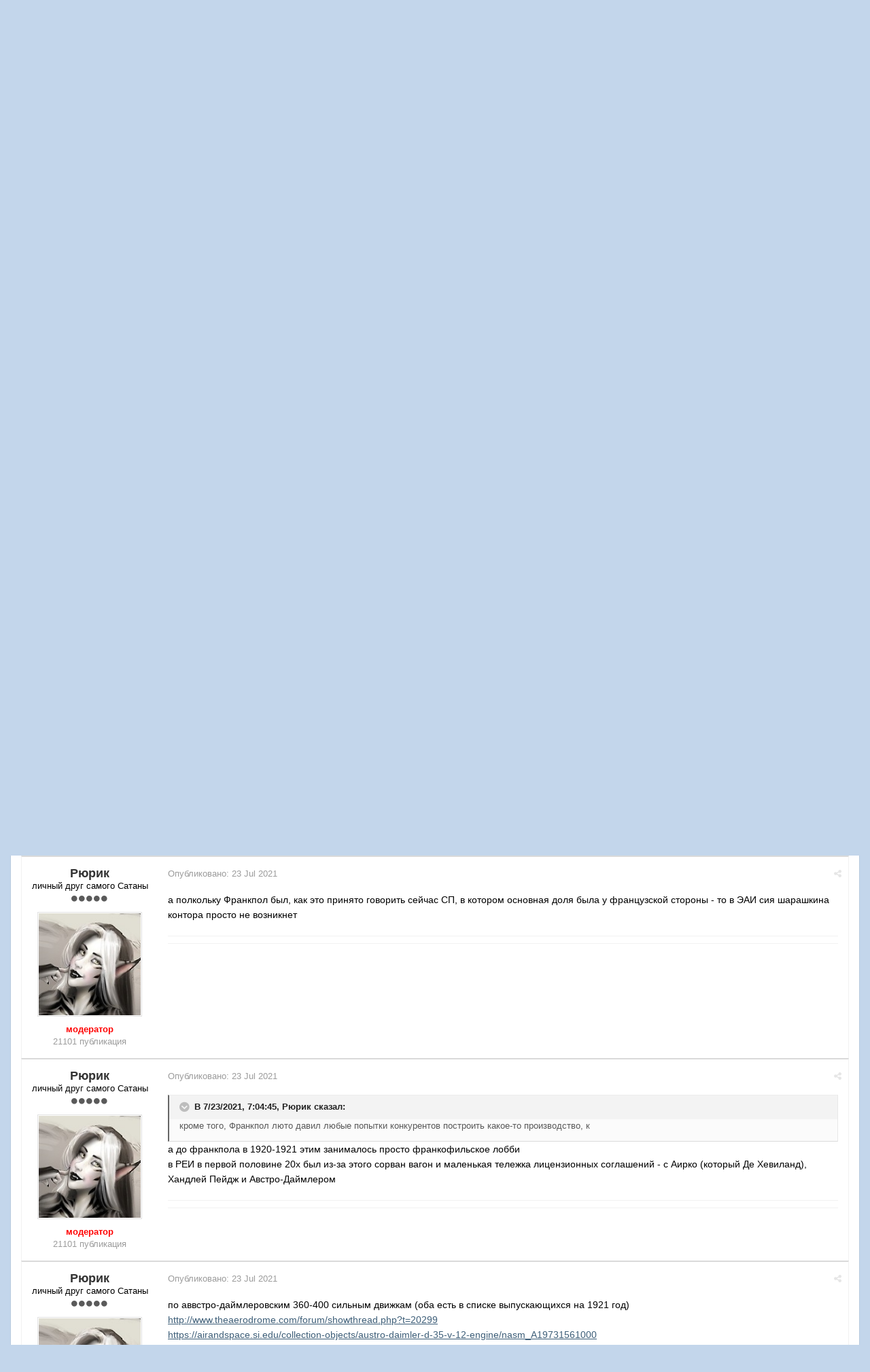

--- FILE ---
content_type: text/html;charset=UTF-8
request_url: https://fai.org.ru/forum/topic/48057-voennaya-aviatsiya-mikashevichskoy-polshi-obsuzhdenie/?page=11
body_size: 22266
content:

<!DOCTYPE html>
<html lang="ru-RU" dir="ltr">
	<head>
		<title>военная авиация &quot;микашевичской&quot; Польши (обсуждение) - Страница 11 - Мир Микашевичского Мира - Форум Альтернативной Истории (ФАИ)</title>
		<!--[if lt IE 9]>
			<link rel="stylesheet" type="text/css" href="https://fai.org.ru/forum/uploads/css_built_8/5e61784858ad3c11f00b5706d12afe52_ie8.css.272c022c40dae1329b3835a6dfe49931.css">
		    <script src="//fai.org.ru/forum/applications/core/interface/html5shiv/html5shiv.js"></script>
		<![endif]-->
		
<meta charset="utf-8">

	<meta name="viewport" content="width=device-width, initial-scale=1">


	<meta property="og:image" content="https://fai.org.ru/forum/uploads/monthly_2015_04/___________4_bigger.png.16f0ed26c7e8ae068b5059c89891521e.png">


	
		
			<meta name="description" content="
спасибо что напомнили, коллега, обязательно этим займусь на днях
">
		
	

	
		
			<meta property="og:title" content="военная авиация &quot;микашевичской&quot; Польши (обсуждение)">
		
	

	
		
			<meta property="og:type" content="object">
		
	

	
		
			<meta property="og:url" content="https://fai.org.ru/forum/topic/48057-voennaya-aviatsiya-mikashevichskoy-polshi-obsuzhdenie/">
		
	

	
		
			<meta property="og:description" content="
спасибо что напомнили, коллега, обязательно этим займусь на днях
">
		
	

	
		
			<meta property="og:updated_time" content="2022-12-22T23:12:31Z">
		
	

	
		
			<meta property="og:site_name" content="Форум Альтернативной Истории (ФАИ)">
		
	

	
		
			<meta property="og:locale" content="ru_RU">
		
	

<link rel="canonical" href="https://fai.org.ru/forum/topic/48057-voennaya-aviatsiya-mikashevichskoy-polshi-obsuzhdenie/?page=11" />


		

	<link rel='stylesheet' href='https://fai.org.ru/forum/uploads/css_built_8/341e4a57816af3ba440d891ca87450ff_framework.css.00f7d401991f14ea6e4e52910185fee4.css?v=35944e885b' media='all'>

	<link rel='stylesheet' href='https://fai.org.ru/forum/uploads/css_built_8/05e81b71abe4f22d6eb8d1a929494829_responsive.css.4071598c5f60d1c4fba03fab060eec48.css?v=35944e885b' media='all'>

	<link rel='stylesheet' href='https://fai.org.ru/forum/uploads/css_built_8/90eb5adf50a8c640f633d47fd7eb1778_core.css.2d3642f9ba5511b72da6c93a528f35af.css?v=35944e885b' media='all'>

	<link rel='stylesheet' href='https://fai.org.ru/forum/uploads/css_built_8/5a0da001ccc2200dc5625c3f3934497d_core_responsive.css.aa95aec5f66214462a17e307d230529d.css?v=35944e885b' media='all'>

	<link rel='stylesheet' href='https://fai.org.ru/forum/uploads/css_built_8/20446cf2d164adcc029377cb04d43d17_flags.css.09d82ea6d5fa4be380566b4b6d844614.css?v=35944e885b' media='all'>

	<link rel='stylesheet' href='https://fai.org.ru/forum/uploads/css_built_8/62e269ced0fdab7e30e026f1d30ae516_forums.css.741de53ec688609acba036a559b1d9fd.css?v=35944e885b' media='all'>

	<link rel='stylesheet' href='https://fai.org.ru/forum/uploads/css_built_8/76e62c573090645fb99a15a363d8620e_forums_responsive.css.931075daaed4f24143031613b974fdfe.css?v=35944e885b' media='all'>




<link rel='stylesheet' href='https://fai.org.ru/forum/uploads/css_built_8/258adbb6e4f3e83cd3b355f84e3fa002_custom.css.8b160acf1284baaa7015e92df8c4909b.css?v=35944e885b' media='all'>



		

	<script type='text/javascript'>
		var ipsDebug = false;		
	
		var CKEDITOR_BASEPATH = '//fai.org.ru/forum/applications/core/interface/ckeditor/ckeditor/';
	
		var ipsSettings = {
			
			
			
			
			cookie_prefix: "ips4_",
			
			
			cookie_ssl: true,
			
			imgURL: "",
			baseURL: "//fai.org.ru/forum/",
			jsURL: "//fai.org.ru/forum/applications/core/interface/js/js.php",
			csrfKey: "a4f387a4626d3acdc8363602f3203334",
			antiCache: "35944e885b",
			useCompiledFiles: true,
			links_external: 1
		};
	</script>



<script type='text/javascript' src='https://fai.org.ru/forum/uploads/javascript_global/root_library.js.ee8e9f997b9d17ad3e00e566bd17a324.js?v=35944e885b' data-ips></script>


<script type='text/javascript' src='https://fai.org.ru/forum/uploads/javascript_global/root_js_lang_2.js.6e2bdded256e8aefaa21c91e0238e728.js?v=35944e885b' data-ips></script>


<script type='text/javascript' src='https://fai.org.ru/forum/uploads/javascript_global/root_framework.js.b289b7e0d0fc287d007cfe8f17c7a42e.js?v=35944e885b' data-ips></script>


<script type='text/javascript' src='https://fai.org.ru/forum/uploads/javascript_core/global_global_core.js.62afe001a2505fe476a58284df5f3467.js?v=35944e885b' data-ips></script>


<script type='text/javascript' src='https://fai.org.ru/forum/uploads/javascript_core/plugins_plugins.js.ed3f522380fdd10f81a5df9676e492a8.js?v=35944e885b' data-ips></script>


<script type='text/javascript' src='https://fai.org.ru/forum/uploads/javascript_global/root_front.js.441d6961908bd037bbce838a743850a3.js?v=35944e885b' data-ips></script>


<script type='text/javascript' src='https://fai.org.ru/forum/uploads/javascript_forums/front_front_topic.js.c29e375024eada3f5587bab87d434609.js?v=35944e885b' data-ips></script>


<script type='text/javascript' src='https://fai.org.ru/forum/uploads/javascript_core/front_front_core.js.26eb4484bab979bf68703406ab644b62.js?v=35944e885b' data-ips></script>


<script type='text/javascript' src='https://fai.org.ru/forum/uploads/javascript_global/root_map.js.225ba8fad84a70dba1fa0eea61eda34e.js?v=35944e885b' data-ips></script>



	<script type='text/javascript'>
		
			ips.setSetting( 'date_format', jQuery.parseJSON('"mm\/dd\/yy"') );
		
			ips.setSetting( 'date_first_day', jQuery.parseJSON('0') );
		
		
	</script>


		

	<link rel='shortcut icon' href='https://fai.org.ru/forum/uploads/monthly_2015_04/favicon.ico.5858130d9070551dc1085990a8391daf.ico.070a0e4cc8fa426b55eecad4915e7efe.ico'>

	</head>
	<body class='ipsApp ipsApp_front ipsJS_none ipsClearfix' data-controller='core.front.core.app' data-message="" data-pageApp='forums' data-pageLocation='front' data-pageModule='forums' data-pageController='topic' itemscope itemtype="http://schema.org/WebSite">
		<meta itemprop="url" content="https://fai.org.ru/forum/">
		<a href='#elContent' class='ipsHide' title='Перейти к основному содержимому' accesskey='m'>Перейти к содержимому</a>
		
		<div id='ipsLayout_header' class='ipsClearfix'>
			


			
<ul id='elMobileNav' class='ipsList_inline ipsResponsive_hideDesktop ipsResponsive_block' data-controller='core.front.core.mobileNav'>
	
		
			
			
				
				
			
				
				
			
				
					<li id='elMobileBreadcrumb'>
						<a href='https://fai.org.ru/forum/forum/234-mir-mikashevichskogo-mira/'>
							<span>Мир Микашевичского Мира</span>
						</a>
					</li>
				
				
			
				
				
			
		
	
	
	
	<li data-ipsDrawer data-ipsDrawer-drawerElem='#elMobileDrawer'>
		<a href='#'>
			
			
				
			
			
			
			<i class='fa fa-navicon'></i>
		</a>
	</li>
</ul>
			<header>
				<div class='ipsLayout_container'>
					


<a href='https://fai.org.ru/forum/' id='elLogo' accesskey='1'><img src="https://fai.org.ru/forum/uploads/monthly_2015_04/17_8_ФАИ.png.aecdd6d49b645a81c2f1116fb6126d8e.png" alt=''></a>

					

	<ul id='elUserNav' class='ipsList_inline cSignedOut ipsClearfix ipsResponsive_hidePhone ipsResponsive_block'>
		<li id='elSignInLink'>
			<a href='https://fai.org.ru/forum/login/' data-ipsMenu-closeOnClick="false" data-ipsMenu id='elUserSignIn'>
				Уже зарегистрированы? Войти &nbsp;<i class='fa fa-caret-down'></i>
			</a>
			
<div id='elUserSignIn_menu' class='ipsMenu ipsMenu_auto ipsHide' data-controller='core.front.core.loginMenu'>
	<div data-role="loginForm">
		
		
			
				
<form accept-charset='utf-8' class="ipsPad ipsForm ipsForm_vertical" method='post' action='https://fai.org.ru/forum/login/' data-ipsValidation novalidate>
	<input type="hidden" name="login__standard_submitted" value="1">
	
		<input type="hidden" name="csrfKey" value="a4f387a4626d3acdc8363602f3203334">
	
	<h4 class="ipsType_sectionHead">Войти</h4>
	<br><br>
	<ul class='ipsList_reset'>
		
			
				
					<li class="ipsFieldRow ipsFieldRow_noLabel ipsFieldRow_fullWidth">
						<input type="text" required placeholder="Имя пользователя" name='auth' id='auth'>
					</li>
				
			
				
					<li class="ipsFieldRow ipsFieldRow_noLabel ipsFieldRow_fullWidth">
						<input type="password" required placeholder="Пароль" name='password' id='password'>
					</li>
				
			
				
					
<li class='ipsFieldRow ipsFieldRow_checkbox ipsClearfix ' id="185a1c45fdbd72f2515b316158761901">
	
		
		
<input type="hidden" name="remember_me" value="0">
	<input
		type='checkbox'
		role='checkbox'
		name='remember_me_checkbox'
		value='1'
		id="check_185a1c45fdbd72f2515b316158761901"
		checked aria-checked='true'
		
		
		
		
		
		
	>

		
		<div class='ipsFieldRow_content'>
			<label class='ipsFieldRow_label' for='check_185a1c45fdbd72f2515b316158761901'>Запомнить меня </label>
			


<span class='ipsFieldRow_desc'>
	Не рекомендуется на общедоступных компьютерах
</span>
			
			
		</div>
	
</li>
				
			
				
					
<li class='ipsFieldRow ipsFieldRow_checkbox ipsClearfix ' id="9ee491872990f9eb7673b0f908e82716">
	
		
		
<input type="hidden" name="signin_anonymous" value="0">
	<input
		type='checkbox'
		role='checkbox'
		name='signin_anonymous_checkbox'
		value='1'
		id="check_9ee491872990f9eb7673b0f908e82716"
		aria-checked='false'
		
		
		
		
		
		
	>

		
		<div class='ipsFieldRow_content'>
			<label class='ipsFieldRow_label' for='check_9ee491872990f9eb7673b0f908e82716'>Войти анонимно </label>
			
			
			
		</div>
	
</li>
				
			
		
		<li class="ipsFieldRow ipsFieldRow_fullWidth">
			<br>
			<button type="submit" class="ipsButton ipsButton_primary ipsButton_small" id="elSignIn_submit">Войти</button>
			<br>
			<p class="ipsType_right ipsType_small">
				<a href='https://fai.org.ru/forum/lostpassword/' data-ipsDialog data-ipsDialog-title='Забыли пароль?'>Забыли пароль?</a>
			</p>
		</li>
	</ul>
</form>
			
		
		
	</div>
</div>
		</li>
		
			<li>
				<a href='https://fai.org.ru/forum/register/' id='elRegisterButton' class='ipsButton ipsButton_normal ipsButton_primary'>
					Регистрация
				</a>
			</li>
		
	</ul>

				</div>
			</header>
			
<nav class='ipsLayout_container'>
	<div class='ipsClearfix' id='elSearchNavContainer' data-controller='core.front.core.navBar'>
		
		<ul id='ipsLayout_mainNav' class='ipsPos_left'>
			
					
					
					
						
						<li data-role='navItem'>
							<a id="elNavigation_app_0_697b7564d0141" href='https://fai.org.ru/forum/' class='elNavigation_app_0 ipsNavActive' >
								Форум
								
							</a>
							
						</li>
					
				
					
						
						<li data-role='navItem'>
							<a id="elNavigation_app_1_697b7564d0186" href='https://fai.org.ru/forum/calendar/' class='elNavigation_app_1' >
								Календарь
								
							</a>
							
						</li>
					
				
					
						
						<li data-role='navItem'>
							<a id="elNavigation_app_2_697b7564d01c3" href='/forum/public/rules.html' class='elNavigation_app_2' >
								Правила Форума
								
							</a>
							
						</li>
					
				
			
			<li class='ipsHide' id='elNavigationMore' data-role='navMore'>
				<a href='#' data-ipsMenu data-ipsMenu-appendTo='#elNavigationMore' id='elNavigationMore_dropdown'>Больше <i class='fa fa-caret-down'></i></a>
				<ul class='ipsHide ipsMenu ipsMenu_auto' id='elNavigationMore_dropdown_menu'></ul>
			</li>
			
				<li class='ipsHide cCommunityHome'><a href='https://fai.org.ru/forum/' title='Перейти на главную страницу'><i class='fa fa-angle-left'></i> Главная</a></li>
			
		</ul>
	</div>
</nav>
		</div>
		<main role='main' id='ipsLayout_body' class='ipsLayout_container'>
			<div id='ipsLayout_contentArea'>
				<div id='elHeaderNavigation' class='ipsSubNavigation'>
					
<div id='elHeaderSubLinks' class='ipsPos_right'>
	<ul class='ipsList_inline'>
		
		
			<li>
				<a href='#elNavMore_menu' id='elNavMore' data-ipsMenu data-ipsMenu-appendTo='#elHeaderSubLinks' data-ipsMenu-align-center>Больше <i class='fa fa-caret-down'></i></a>
			</li>
		
	</ul>
	<ul id='elNavMore_menu' class='ipsMenu ipsHide'>
		
		
			<li class='ipsMenu_item'><a href='http://fai.org.ru/forum/public/rules.html'>Правила</a></li>
		
		
			<li class='ipsMenu_item'><a href='https://fai.org.ru/forum/staff/'>Администрация</a></li>
		
		
		
	</ul>
</div>
					
<nav class='ipsBreadcrumb'>
	<ul>
		<li itemscope itemtype="http://data-vocabulary.org/Breadcrumb">
			<a href='https://fai.org.ru/forum/' itemprop="url">
				<span itemprop="title"><i class='fa fa-home'></i> Главная <i class='fa fa-angle-right'></i></span>
			</a>
		</li>
		
		
			<li itemscope itemtype="http://data-vocabulary.org/Breadcrumb">
				
					<a href='https://fai.org.ru/forum/forum/2-osnovnoy-rabochiy-razdel/' itemprop="url">
						<span itemprop="title">Основной рабочий раздел: <i class='fa fa-angle-right'></i></span>
					</a>
				
			</li>
			
		
			<li itemscope itemtype="http://data-vocabulary.org/Breadcrumb">
				
					<a href='https://fai.org.ru/forum/forum/93-alternativnyie-miryi/' itemprop="url">
						<span itemprop="title">Альтернативные миры <i class='fa fa-angle-right'></i></span>
					</a>
				
			</li>
			
		
			<li itemscope itemtype="http://data-vocabulary.org/Breadcrumb">
				
					<a href='https://fai.org.ru/forum/forum/234-mir-mikashevichskogo-mira/' itemprop="url">
						<span itemprop="title">Мир Микашевичского Мира <i class='fa fa-angle-right'></i></span>
					</a>
				
			</li>
			
		
			<li >
				
					военная авиация &quot;микашевичской&quot; Польши (обсуждение)
				
			</li>
			
		
	</ul>
</nav>
				</div>
				<div id='ipsLayout_contentWrapper'>
					
					<div id='ipsLayout_mainArea'>
						<a id='elContent'></a>
						
						
						


						






<div class="ipsPageHeader ipsClearfix">
	
		<div class='ipsPos_right ipsResponsive_noFloat ipsResponsive_hidePhone'>
			

<div data-followApp='forums' data-followArea='topic' data-followID='48057' data-controller='core.front.core.followButton'>
	
		<span class='ipsType_light ipsType_blendLinks ipsResponsive_hidePhone ipsResponsive_inline'><i class='fa fa-info-circle'></i> <a href='https://fai.org.ru/forum/login/' title='Перейти на страницу входа'>Войдите, чтобы подписаться</a>&nbsp;&nbsp;</span>
	
	

	<div class="ipsFollow ipsPos_middle ipsButton ipsButton_light ipsButton_verySmall ipsButton_disabled" data-role="followButton">
		
				<span>Подписчики</span>
				<span class='ipsCommentCount'>0</span>
		
	</div>

</div>
		</div>
	
	<div class='ipsPhotoPanel ipsPhotoPanel_small ipsPhotoPanel_notPhone ipsClearfix'>
		

	<span class='ipsUserPhoto ipsUserPhoto_small '>
		<img src='https://fai.org.ru/forum/uploads/monthly_2020_06/20.jpg.b59bcbfa4d0173ebb20fe512bcc637c8.thumb.jpg.c8174f7d738a4bc1c5b7fc4d7030e4a9.jpg' alt=''>
	</span>

		<div>
			<h1 class='ipsType_pageTitle'>
					
				
					военная авиация &quot;микашевичской&quot; Польши (обсуждение)
				
						
			</h1>
			<p class='ipsType_reset ipsType_blendLinks'>
				<span class='ipsType_normal'>Автор 
Рюрик</span>, <span class='ipsType_light ipsType_noBreak'><time datetime='2020-08-01T11:26:55Z' title='08/01/20 11:26 ' data-short='Aug 20'>1 Aug 2020</time></span><br>
			</p>
			
		</div>
	</div>
</div>





<div class='ipsClearfix'>
	
	
	<ul class="ipsToolList ipsToolList_horizontal ipsClearfix ipsSpacer_both ipsResponsive_hidePhone">
		
		
		
	</ul>
</div>

<div data-controller='core.front.core.commentFeed,forums.front.topic.view' data-baseURL='https://fai.org.ru/forum/topic/48057-voennaya-aviatsiya-mikashevichskoy-polshi-obsuzhdenie/'  data-feedID='topic-48057' class='cTopic ipsClear ipsSpacer_top'>
	
		<div class="ipsButtonBar ipsPad_half ipsClearfix ipsClear">
          	<h2 class='ipsType_sectionTitle ipsType_sectionTitle_mod ipsType_reset ipsType_medium ipsPos_right' data-role="comment_count" data-commentCountString="js_num_topic_posts">352 сообщения в этой теме</h2>
            
                

	
	<ul class='ipsPagination' id='elPagination_fac5ac1223ec60c602c8acb7e6badb59_697b7564a5e17' data-pages='15' data-ipsPagination  data-ipsPagination-pages="15" data-ipsPagination-perPage='25'>
		
			<li class='ipsPagination_first'><a href='https://fai.org.ru/forum/topic/48057-voennaya-aviatsiya-mikashevichskoy-polshi-obsuzhdenie/?page=1' data-page='1' data-ipsTooltip title='Первая страница'><i class='fa fa-angle-double-left'></i></a></li>
			<li class='ipsPagination_prev'><a href='https://fai.org.ru/forum/topic/48057-voennaya-aviatsiya-mikashevichskoy-polshi-obsuzhdenie/?page=10' data-page='10' data-ipsTooltip title='Предыдущая страница'>Назад</a></li>
			
				<li class='ipsPagination_page'><a href='https://fai.org.ru/forum/topic/48057-voennaya-aviatsiya-mikashevichskoy-polshi-obsuzhdenie/?page=6' data-page='6'>6</a></li>
			
				<li class='ipsPagination_page'><a href='https://fai.org.ru/forum/topic/48057-voennaya-aviatsiya-mikashevichskoy-polshi-obsuzhdenie/?page=7' data-page='7'>7</a></li>
			
				<li class='ipsPagination_page'><a href='https://fai.org.ru/forum/topic/48057-voennaya-aviatsiya-mikashevichskoy-polshi-obsuzhdenie/?page=8' data-page='8'>8</a></li>
			
				<li class='ipsPagination_page'><a href='https://fai.org.ru/forum/topic/48057-voennaya-aviatsiya-mikashevichskoy-polshi-obsuzhdenie/?page=9' data-page='9'>9</a></li>
			
				<li class='ipsPagination_page'><a href='https://fai.org.ru/forum/topic/48057-voennaya-aviatsiya-mikashevichskoy-polshi-obsuzhdenie/?page=10' data-page='10'>10</a></li>
			
		
		<li class='ipsPagination_page ipsPagination_active'><a href='https://fai.org.ru/forum/topic/48057-voennaya-aviatsiya-mikashevichskoy-polshi-obsuzhdenie/?page=11' data-page='11'>11</a></li>
		
			
				<li class='ipsPagination_page'><a href='https://fai.org.ru/forum/topic/48057-voennaya-aviatsiya-mikashevichskoy-polshi-obsuzhdenie/?page=12' data-page='12'>12</a></li>
			
				<li class='ipsPagination_page'><a href='https://fai.org.ru/forum/topic/48057-voennaya-aviatsiya-mikashevichskoy-polshi-obsuzhdenie/?page=13' data-page='13'>13</a></li>
			
				<li class='ipsPagination_page'><a href='https://fai.org.ru/forum/topic/48057-voennaya-aviatsiya-mikashevichskoy-polshi-obsuzhdenie/?page=14' data-page='14'>14</a></li>
			
				<li class='ipsPagination_page'><a href='https://fai.org.ru/forum/topic/48057-voennaya-aviatsiya-mikashevichskoy-polshi-obsuzhdenie/?page=15' data-page='15'>15</a></li>
			
			<li class='ipsPagination_next'><a href='https://fai.org.ru/forum/topic/48057-voennaya-aviatsiya-mikashevichskoy-polshi-obsuzhdenie/?page=12' data-page='12' data-ipsTooltip title='Следующая страница'>Вперёд</a></li>
			<li class='ipsPagination_last'><a href='https://fai.org.ru/forum/topic/48057-voennaya-aviatsiya-mikashevichskoy-polshi-obsuzhdenie/?page=15' data-page='15' data-ipsTooltip title='Последняя страница'><i class='fa fa-angle-double-right'></i></a></li>
		
		
			<li class='ipsPagination_pageJump'>
				<a href='#' data-ipsMenu data-ipsMenu-closeOnClick='false' data-ipsMenu-appendTo='#elPagination_fac5ac1223ec60c602c8acb7e6badb59_697b7564a5e17' id='elPagination_fac5ac1223ec60c602c8acb7e6badb59_jump'>Страница 11 из 15 &nbsp;<i class='fa fa-caret-down'></i></a>
				<div class='ipsMenu ipsMenu_narrow ipsPad ipsHide' id='elPagination_fac5ac1223ec60c602c8acb7e6badb59_jump_menu'>
					<form accept-charset='utf-8' method='post' action='https://fai.org.ru/forum/topic/48057-voennaya-aviatsiya-mikashevichskoy-polshi-obsuzhdenie/?' data-role="pageJump">
						<ul class='ipsForm ipsForm_horizontal'>
							<li class='ipsFieldRow'>
								<input type='number' min='1' max='15' value="11" placeholder='Номер страницы' class='ipsField_fullWidth' name='page'>
							</li>
							<li class='ipsFieldRow ipsFieldRow_fullWidth'>
								<input type='submit' class='ipsButton_fullWidth ipsButton ipsButton_verySmall ipsButton_primary' value='Перейти'>
							</li>
						</ul>
					</form>
				</div>
			</li>
		
	</ul>

            
        </div>
	

	<div data-role='commentFeed' data-controller='core.front.core.moderation'>
		<form action="https://fai.org.ru/forum/topic/48057-voennaya-aviatsiya-mikashevichskoy-polshi-obsuzhdenie/?csrfKey=a4f387a4626d3acdc8363602f3203334&amp;do=multimodComment" method="post" data-ipsPageAction data-role='moderationTools'>
			
			
				
					
					
					




<a id='comment-1783539'></a>
<article itemscope itemtype="http://schema.org/Comment" id='elComment_1783539' class='cPost ipsBox  ipsComment  ipsComment_parent ipsClearfix ipsClear ipsColumns ipsColumns_noSpacing ipsColumns_collapsePhone  '>
	
	<aside class='ipsComment_author cAuthorPane ipsAreaBackground_light ipsColumn ipsColumn_medium'>
		<h3 class='ipsType_sectionHead cAuthorPane_author ipsType_blendLinks ipsType_break' itemprop="creator" itemscope itemtype="http://schema.org/Person"><strong itemprop="name">
Рюрик</strong> <span class='ipsResponsive_showPhone ipsResponsive_inline'>&nbsp;&nbsp;
</span></h3>
		<ul class='cAuthorPane_info ipsList_reset'>
			
				<li class='ipsResponsive_hidePhone'>личный друг самого Сатаны</li>
			
			
				<li class='ipsResponsive_hidePhone'><span class='ipsPip'></span><span class='ipsPip'></span><span class='ipsPip'></span><span class='ipsPip'></span><span class='ipsPip'></span></li>
			

			<li class='cAuthorPane_photo'>
				

	<span class='ipsUserPhoto ipsUserPhoto_large '>
		<img src='https://fai.org.ru/forum/uploads/monthly_2020_06/20.jpg.b59bcbfa4d0173ebb20fe512bcc637c8.thumb.jpg.c8174f7d738a4bc1c5b7fc4d7030e4a9.jpg' alt=''>
	</span>

			</li>
			<li><b><span style='color:Red'>модератор</span></b></li>
			
			
				<li class='ipsResponsive_hidePhone'>
</li>
				<li class='ipsType_light'>21101 публикация</li>
				
				

			
		</ul>
	</aside>
	<div class='ipsColumn ipsColumn_fluid'>
		

<div id="comment-1783539_wrap" data-controller="core.front.core.comment" data-commentapp="forums" data-commenttype="forums" data-commentid="1783539" data-quotedata="{&quot;userid&quot;:8208,&quot;username&quot;:&quot;\u0420\u044e\u0440\u0438\u043a&quot;,&quot;timestamp&quot;:1626977436,&quot;contentapp&quot;:&quot;forums&quot;,&quot;contenttype&quot;:&quot;forums&quot;,&quot;contentid&quot;:48057,&quot;contentclass&quot;:&quot;forums_Topic&quot;,&quot;contentcommentid&quot;:1783539}" class="ipsComment_content ipsType_medium  ipsFaded_withHover">
	<div class="ipsComment_meta ipsType_light">
		<p class="ipsPos_right ipsType_reset ipsType_blendLinks ipsFaded ipsFaded_more">
			
			<a href="https://fai.org.ru/forum/topic/48057-voennaya-aviatsiya-mikashevichskoy-polshi-obsuzhdenie/?do=findComment&amp;comment=1783539" data-ipstooltip title="Поделиться сообщением" data-ipsmenu data-ipsmenu-closeonclick="false" id="elSharePost_1783539"><i class="fa fa-share-alt"></i></a>
			
		</p>

		<p class="ipsType_reset">
			Опубликовано: <time datetime='2021-07-22T18:10:36Z' title='07/22/21 18:10 ' data-short='Jul 21'>22 Jul 2021</time>
			
			
			
		</p>
	</div>

	


	<div class="cPost_contentWrap ipsPad">
		
		
		<div data-role="commentContent" itemprop="text" class="ipsType_normal ipsType_richText ipsContained" data-controller="core.front.core.lightboxedImages">
			
<p><br>спасибо что напомнили, коллега, обязательно этим займусь на днях</p>


			
		</div>

		
			
		
		<ul class="ipsComment_controls ipsClearfix" data-role="commentControls">
			
				
				
				
			
			<li class="ipsHide" data-role="commentLoading">
				<span class="ipsLoading ipsLoading_tiny"></span>
			</li>
		</ul>
		
			

		
	</div>

	<div class="ipsMenu ipsMenu_wide ipsHide cPostShareMenu" id="elSharePost_1783539_menu">
		<div class="ipsPad">
			<h4 class="ipsType_sectionHead">Поделиться сообщением</h4>
			<hr class="ipsHr">
<h5 class="ipsType_normal ipsType_reset">Ссылка на сообщение</h5>
			<input type="text" value="https://fai.org.ru/forum/topic/48057-voennaya-aviatsiya-mikashevichskoy-polshi-obsuzhdenie/?do=findComment&amp;comment=1783539" class="ipsField_fullWidth">
			
				<h5 class="ipsType_normal ipsType_reset ipsSpacer_top">Поделиться на других сайтах</h5>
				

	<ul class='ipsList_inline ipsList_noSpacing ipsClearfix' data-controller="core.front.core.sharelink">
		
			<li>
<a href="https://www.facebook.com/sharer/sharer.php?u=https%3A%2F%2Ffai.org.ru%2Fforum%2Ftopic%2F48057-voennaya-aviatsiya-mikashevichskoy-polshi-obsuzhdenie%2F%3Fdo%3DfindComment%26comment%3D1783539" class="cShareLink cShareLink_facebook" target="_blank" data-role="shareLink" title='Поделиться через Facebook' data-ipsTooltip>
	<i class="fa fa-facebook"></i>
</a></li>
		
			<li>
<a href="http://twitter.com/share?text=%D0%B2%D0%BE%D0%B5%D0%BD%D0%BD%D0%B0%D1%8F+%D0%B0%D0%B2%D0%B8%D0%B0%D1%86%D0%B8%D1%8F+%22%D0%BC%D0%B8%D0%BA%D0%B0%D1%88%D0%B5%D0%B2%D0%B8%D1%87%D1%81%D0%BA%D0%BE%D0%B9%22+%D0%9F%D0%BE%D0%BB%D1%8C%D1%88%D0%B8+%28%D0%BE%D0%B1%D1%81%D1%83%D0%B6%D0%B4%D0%B5%D0%BD%D0%B8%D0%B5%29&amp;url=https%3A%2F%2Ffai.org.ru%2Fforum%2Ftopic%2F48057-voennaya-aviatsiya-mikashevichskoy-polshi-obsuzhdenie%2F%3Fdo%3DfindComment%26comment%3D1783539" class="cShareLink cShareLink_twitter" target="_blank" data-role="shareLink" title='Поделиться в Twitter' data-ipsTooltip>
	<i class="fa fa-twitter"></i>
</a></li>
		
			<li>
<a href="https://plus.google.com/share?url=https%3A%2F%2Ffai.org.ru%2Fforum%2Ftopic%2F48057-voennaya-aviatsiya-mikashevichskoy-polshi-obsuzhdenie%2F%3Fdo%3DfindComment%26comment%3D1783539" class="cShareLink cShareLink_google" target="_blank" data-role="shareLink" title='Поделиться в Google+' data-ipsTooltip>
	<i class="fa fa-google-plus"></i>
</a></li>
		
			<li>
<a href='https://fai.org.ru/forum/topic/48057-voennaya-aviatsiya-mikashevichskoy-polshi-obsuzhdenie/?do=email&amp;comment=1783539' class='cShareLink cShareLink_email' data-ipsDialog data-ipsDialog-title='Отправить страницу по email' data-ipsDialog-remoteSubmit data-ipsDialog-flashMessage='Email-письмо отправлено' title='Поделиться через email' data-ipsTooltip>
	<i class="fa fa-envelope"></i>
</a></li>
		
	</ul>

			
		</div>
	</div>
</div>

	</div>
</article>
					
				
					
					
					




<a id='comment-1783614'></a>
<article itemscope itemtype="http://schema.org/Comment" id='elComment_1783614' class='cPost ipsBox  ipsComment  ipsComment_parent ipsClearfix ipsClear ipsColumns ipsColumns_noSpacing ipsColumns_collapsePhone  '>
	
	<aside class='ipsComment_author cAuthorPane ipsAreaBackground_light ipsColumn ipsColumn_medium'>
		<h3 class='ipsType_sectionHead cAuthorPane_author ipsType_blendLinks ipsType_break' itemprop="creator" itemscope itemtype="http://schema.org/Person"><strong itemprop="name">
Рюрик</strong> <span class='ipsResponsive_showPhone ipsResponsive_inline'>&nbsp;&nbsp;
</span></h3>
		<ul class='cAuthorPane_info ipsList_reset'>
			
				<li class='ipsResponsive_hidePhone'>личный друг самого Сатаны</li>
			
			
				<li class='ipsResponsive_hidePhone'><span class='ipsPip'></span><span class='ipsPip'></span><span class='ipsPip'></span><span class='ipsPip'></span><span class='ipsPip'></span></li>
			

			<li class='cAuthorPane_photo'>
				

	<span class='ipsUserPhoto ipsUserPhoto_large '>
		<img src='https://fai.org.ru/forum/uploads/monthly_2020_06/20.jpg.b59bcbfa4d0173ebb20fe512bcc637c8.thumb.jpg.c8174f7d738a4bc1c5b7fc4d7030e4a9.jpg' alt=''>
	</span>

			</li>
			<li><b><span style='color:Red'>модератор</span></b></li>
			
			
				<li class='ipsResponsive_hidePhone'>
</li>
				<li class='ipsType_light'>21101 публикация</li>
				
				

			
		</ul>
	</aside>
	<div class='ipsColumn ipsColumn_fluid'>
		

<div id="comment-1783614_wrap" data-controller="core.front.core.comment" data-commentapp="forums" data-commenttype="forums" data-commentid="1783614" data-quotedata="{&quot;userid&quot;:8208,&quot;username&quot;:&quot;\u0420\u044e\u0440\u0438\u043a&quot;,&quot;timestamp&quot;:1627023885,&quot;contentapp&quot;:&quot;forums&quot;,&quot;contenttype&quot;:&quot;forums&quot;,&quot;contentid&quot;:48057,&quot;contentclass&quot;:&quot;forums_Topic&quot;,&quot;contentcommentid&quot;:1783614}" class="ipsComment_content ipsType_medium  ipsFaded_withHover">
	<div class="ipsComment_meta ipsType_light">
		<p class="ipsPos_right ipsType_reset ipsType_blendLinks ipsFaded ipsFaded_more">
			
			<a href="https://fai.org.ru/forum/topic/48057-voennaya-aviatsiya-mikashevichskoy-polshi-obsuzhdenie/?do=findComment&amp;comment=1783614" data-ipstooltip title="Поделиться сообщением" data-ipsmenu data-ipsmenu-closeonclick="false" id="elSharePost_1783614"><i class="fa fa-share-alt"></i></a>
			
		</p>

		<p class="ipsType_reset">
			Опубликовано: <time datetime='2021-07-23T07:04:45Z' title='07/23/21 07:04 ' data-short='Jul 21'>23 Jul 2021</time>
			
			
			
		</p>
	</div>

	


	<div class="cPost_contentWrap ipsPad">
		
		
		<div data-role="commentContent" itemprop="text" class="ipsType_normal ipsType_richText ipsContained" data-controller="core.front.core.lightboxedImages">
			
<p><br>разбирал статью Маевского по делу Франкпола и в очередной раз убедился, что отсутствие франкофильского лобби и отодвигание эндеков от власти (напомню, что они пролетают в ЭАИ после довыборов в польскую учредилку в 1920 от "кресов", которые в РЕИ не состоялись из-за войны) - лютая альтпозитива для польского авиастроения и авиамоторостроения</p><p>ибо Франкпол был ТАКОЙ коррупционной шарашкиной конторой что мама не горюй</p><p>создали её в 1921 году под обещание поставить и построить в Польше за 10 лет тысячи самолётов и моторов (буквально тысячи, договор предусматривал строительство к 1931 2650 самолётов и 5300 двигателей к ним)</p><p>крышевали это дело глава Департамента Аэронавигации генерал Загурский (эндек до мозга костей и личный враг Пилсудского) и поставленный французами во главе 4-го департамента ФРАНЦУЗ Арман Leveque (не уверен как правильно произносится фамилия)</p><p>все эти годы Франкпол выкачивал миллионы из польского бюджета (Маевский очень ярко характеризует это как "грабеж скарбу паньства")</p><p>собственно в чем он выражался:</p><p>- по договору Франкпол обязался построить заводы а до их постройки закупать самолёты и моторы</p><p>- закупал он их, как выяснилось, по завышенным ценам выше среднеевропейских (разницу кладя себе в карман) причем закупал откровенный хлам</p><p>- поскольку Франкпол дико наживался на закупках, строить заводы он не спешил, кормя постоянно поляков "завтраками" - и только в 1926 году (в 1926, Карл) от него смогли добится "мы клятвенно обещаем построить первые 10 самолётов" (ДЕСЯТЬ, Карл!) - но конгда Франкпол накрылся то выяснилось - что вся его матбаза это недостроенный корпус завода в Демблине, закупленное в качестве станков по конским ценам откровенно б/ушное ломье и, вестимо, ни одного построенного самолёта и мотора (зато польские ВВС были затарены закупленным Франкполом летающим хламом на котором летать было элементарно опасно)</p><p>кроме того, Франкпол люто давил любые попытки конкурентов построить какое-то производство, как он умудрислся не задавить действующих Плаге и Лашкевич с Урсусом - это уму непостижимо (а вот завод CWL "благодаря" Франкполу был почти уничтожен и начал возрождаться только в 1928 году уже как PZL)</p><p>вся бы эта шайка-лейка процветала бы и дальше, если бы не переворот Пилсудского который просто вымел эндеков которые были его врагами и которые все это крышевали - после чего началоось расследование того сколько Франкпол наворовал</p><p>ИЧСХ, Загурский до суда не дожил и был убит при очень подозрительных обстоятельствах (походу, слишком много знал о Франкполовской коррупции т.к. её крышевал получая свою долю, а мертвые не кусаются и не дают показаний как известно)</p>


			
		</div>

		
			
		
		<ul class="ipsComment_controls ipsClearfix" data-role="commentControls">
			
				
				
				
			
			<li class="ipsHide" data-role="commentLoading">
				<span class="ipsLoading ipsLoading_tiny"></span>
			</li>
		</ul>
		
			

		
	</div>

	<div class="ipsMenu ipsMenu_wide ipsHide cPostShareMenu" id="elSharePost_1783614_menu">
		<div class="ipsPad">
			<h4 class="ipsType_sectionHead">Поделиться сообщением</h4>
			<hr class="ipsHr">
<h5 class="ipsType_normal ipsType_reset">Ссылка на сообщение</h5>
			<input type="text" value="https://fai.org.ru/forum/topic/48057-voennaya-aviatsiya-mikashevichskoy-polshi-obsuzhdenie/?do=findComment&amp;comment=1783614" class="ipsField_fullWidth">
			
				<h5 class="ipsType_normal ipsType_reset ipsSpacer_top">Поделиться на других сайтах</h5>
				

	<ul class='ipsList_inline ipsList_noSpacing ipsClearfix' data-controller="core.front.core.sharelink">
		
			<li>
<a href="https://www.facebook.com/sharer/sharer.php?u=https%3A%2F%2Ffai.org.ru%2Fforum%2Ftopic%2F48057-voennaya-aviatsiya-mikashevichskoy-polshi-obsuzhdenie%2F%3Fdo%3DfindComment%26comment%3D1783614" class="cShareLink cShareLink_facebook" target="_blank" data-role="shareLink" title='Поделиться через Facebook' data-ipsTooltip>
	<i class="fa fa-facebook"></i>
</a></li>
		
			<li>
<a href="http://twitter.com/share?text=%D0%B2%D0%BE%D0%B5%D0%BD%D0%BD%D0%B0%D1%8F+%D0%B0%D0%B2%D0%B8%D0%B0%D1%86%D0%B8%D1%8F+%22%D0%BC%D0%B8%D0%BA%D0%B0%D1%88%D0%B5%D0%B2%D0%B8%D1%87%D1%81%D0%BA%D0%BE%D0%B9%22+%D0%9F%D0%BE%D0%BB%D1%8C%D1%88%D0%B8+%28%D0%BE%D0%B1%D1%81%D1%83%D0%B6%D0%B4%D0%B5%D0%BD%D0%B8%D0%B5%29&amp;url=https%3A%2F%2Ffai.org.ru%2Fforum%2Ftopic%2F48057-voennaya-aviatsiya-mikashevichskoy-polshi-obsuzhdenie%2F%3Fdo%3DfindComment%26comment%3D1783614" class="cShareLink cShareLink_twitter" target="_blank" data-role="shareLink" title='Поделиться в Twitter' data-ipsTooltip>
	<i class="fa fa-twitter"></i>
</a></li>
		
			<li>
<a href="https://plus.google.com/share?url=https%3A%2F%2Ffai.org.ru%2Fforum%2Ftopic%2F48057-voennaya-aviatsiya-mikashevichskoy-polshi-obsuzhdenie%2F%3Fdo%3DfindComment%26comment%3D1783614" class="cShareLink cShareLink_google" target="_blank" data-role="shareLink" title='Поделиться в Google+' data-ipsTooltip>
	<i class="fa fa-google-plus"></i>
</a></li>
		
			<li>
<a href='https://fai.org.ru/forum/topic/48057-voennaya-aviatsiya-mikashevichskoy-polshi-obsuzhdenie/?do=email&amp;comment=1783614' class='cShareLink cShareLink_email' data-ipsDialog data-ipsDialog-title='Отправить страницу по email' data-ipsDialog-remoteSubmit data-ipsDialog-flashMessage='Email-письмо отправлено' title='Поделиться через email' data-ipsTooltip>
	<i class="fa fa-envelope"></i>
</a></li>
		
	</ul>

			
		</div>
	</div>
</div>

	</div>
</article>
					
				
					
					
					




<a id='comment-1783616'></a>
<article itemscope itemtype="http://schema.org/Comment" id='elComment_1783616' class='cPost ipsBox  ipsComment  ipsComment_parent ipsClearfix ipsClear ipsColumns ipsColumns_noSpacing ipsColumns_collapsePhone  '>
	
	<aside class='ipsComment_author cAuthorPane ipsAreaBackground_light ipsColumn ipsColumn_medium'>
		<h3 class='ipsType_sectionHead cAuthorPane_author ipsType_blendLinks ipsType_break' itemprop="creator" itemscope itemtype="http://schema.org/Person"><strong itemprop="name">
Рюрик</strong> <span class='ipsResponsive_showPhone ipsResponsive_inline'>&nbsp;&nbsp;
</span></h3>
		<ul class='cAuthorPane_info ipsList_reset'>
			
				<li class='ipsResponsive_hidePhone'>личный друг самого Сатаны</li>
			
			
				<li class='ipsResponsive_hidePhone'><span class='ipsPip'></span><span class='ipsPip'></span><span class='ipsPip'></span><span class='ipsPip'></span><span class='ipsPip'></span></li>
			

			<li class='cAuthorPane_photo'>
				

	<span class='ipsUserPhoto ipsUserPhoto_large '>
		<img src='https://fai.org.ru/forum/uploads/monthly_2020_06/20.jpg.b59bcbfa4d0173ebb20fe512bcc637c8.thumb.jpg.c8174f7d738a4bc1c5b7fc4d7030e4a9.jpg' alt=''>
	</span>

			</li>
			<li><b><span style='color:Red'>модератор</span></b></li>
			
			
				<li class='ipsResponsive_hidePhone'>
</li>
				<li class='ipsType_light'>21101 публикация</li>
				
				

			
		</ul>
	</aside>
	<div class='ipsColumn ipsColumn_fluid'>
		

<div id="comment-1783616_wrap" data-controller="core.front.core.comment" data-commentapp="forums" data-commenttype="forums" data-commentid="1783616" data-quotedata="{&quot;userid&quot;:8208,&quot;username&quot;:&quot;\u0420\u044e\u0440\u0438\u043a&quot;,&quot;timestamp&quot;:1627024210,&quot;contentapp&quot;:&quot;forums&quot;,&quot;contenttype&quot;:&quot;forums&quot;,&quot;contentid&quot;:48057,&quot;contentclass&quot;:&quot;forums_Topic&quot;,&quot;contentcommentid&quot;:1783616}" class="ipsComment_content ipsType_medium  ipsFaded_withHover">
	<div class="ipsComment_meta ipsType_light">
		<p class="ipsPos_right ipsType_reset ipsType_blendLinks ipsFaded ipsFaded_more">
			
			<a href="https://fai.org.ru/forum/topic/48057-voennaya-aviatsiya-mikashevichskoy-polshi-obsuzhdenie/?do=findComment&amp;comment=1783616" data-ipstooltip title="Поделиться сообщением" data-ipsmenu data-ipsmenu-closeonclick="false" id="elSharePost_1783616"><i class="fa fa-share-alt"></i></a>
			
		</p>

		<p class="ipsType_reset">
			Опубликовано: <time datetime='2021-07-23T07:10:10Z' title='07/23/21 07:10 ' data-short='Jul 21'>23 Jul 2021</time>
			
			
			
		</p>
	</div>

	


	<div class="cPost_contentWrap ipsPad">
		
		
		<div data-role="commentContent" itemprop="text" class="ipsType_normal ipsType_richText ipsContained" data-controller="core.front.core.lightboxedImages">
			
<p>а полкольку Франкпол был, как это принято говорить сейчас СП, в котором основная доля была у французской стороны - то в ЭАИ сия шарашкина контора просто не возникнет</p>


			
		</div>

		
			
		
		<ul class="ipsComment_controls ipsClearfix" data-role="commentControls">
			
				
				
				
			
			<li class="ipsHide" data-role="commentLoading">
				<span class="ipsLoading ipsLoading_tiny"></span>
			</li>
		</ul>
		
			

		
	</div>

	<div class="ipsMenu ipsMenu_wide ipsHide cPostShareMenu" id="elSharePost_1783616_menu">
		<div class="ipsPad">
			<h4 class="ipsType_sectionHead">Поделиться сообщением</h4>
			<hr class="ipsHr">
<h5 class="ipsType_normal ipsType_reset">Ссылка на сообщение</h5>
			<input type="text" value="https://fai.org.ru/forum/topic/48057-voennaya-aviatsiya-mikashevichskoy-polshi-obsuzhdenie/?do=findComment&amp;comment=1783616" class="ipsField_fullWidth">
			
				<h5 class="ipsType_normal ipsType_reset ipsSpacer_top">Поделиться на других сайтах</h5>
				

	<ul class='ipsList_inline ipsList_noSpacing ipsClearfix' data-controller="core.front.core.sharelink">
		
			<li>
<a href="https://www.facebook.com/sharer/sharer.php?u=https%3A%2F%2Ffai.org.ru%2Fforum%2Ftopic%2F48057-voennaya-aviatsiya-mikashevichskoy-polshi-obsuzhdenie%2F%3Fdo%3DfindComment%26comment%3D1783616" class="cShareLink cShareLink_facebook" target="_blank" data-role="shareLink" title='Поделиться через Facebook' data-ipsTooltip>
	<i class="fa fa-facebook"></i>
</a></li>
		
			<li>
<a href="http://twitter.com/share?text=%D0%B2%D0%BE%D0%B5%D0%BD%D0%BD%D0%B0%D1%8F+%D0%B0%D0%B2%D0%B8%D0%B0%D1%86%D0%B8%D1%8F+%22%D0%BC%D0%B8%D0%BA%D0%B0%D1%88%D0%B5%D0%B2%D0%B8%D1%87%D1%81%D0%BA%D0%BE%D0%B9%22+%D0%9F%D0%BE%D0%BB%D1%8C%D1%88%D0%B8+%28%D0%BE%D0%B1%D1%81%D1%83%D0%B6%D0%B4%D0%B5%D0%BD%D0%B8%D0%B5%29&amp;url=https%3A%2F%2Ffai.org.ru%2Fforum%2Ftopic%2F48057-voennaya-aviatsiya-mikashevichskoy-polshi-obsuzhdenie%2F%3Fdo%3DfindComment%26comment%3D1783616" class="cShareLink cShareLink_twitter" target="_blank" data-role="shareLink" title='Поделиться в Twitter' data-ipsTooltip>
	<i class="fa fa-twitter"></i>
</a></li>
		
			<li>
<a href="https://plus.google.com/share?url=https%3A%2F%2Ffai.org.ru%2Fforum%2Ftopic%2F48057-voennaya-aviatsiya-mikashevichskoy-polshi-obsuzhdenie%2F%3Fdo%3DfindComment%26comment%3D1783616" class="cShareLink cShareLink_google" target="_blank" data-role="shareLink" title='Поделиться в Google+' data-ipsTooltip>
	<i class="fa fa-google-plus"></i>
</a></li>
		
			<li>
<a href='https://fai.org.ru/forum/topic/48057-voennaya-aviatsiya-mikashevichskoy-polshi-obsuzhdenie/?do=email&amp;comment=1783616' class='cShareLink cShareLink_email' data-ipsDialog data-ipsDialog-title='Отправить страницу по email' data-ipsDialog-remoteSubmit data-ipsDialog-flashMessage='Email-письмо отправлено' title='Поделиться через email' data-ipsTooltip>
	<i class="fa fa-envelope"></i>
</a></li>
		
	</ul>

			
		</div>
	</div>
</div>

	</div>
</article>
					
				
					
					
					




<a id='comment-1783633'></a>
<article itemscope itemtype="http://schema.org/Comment" id='elComment_1783633' class='cPost ipsBox  ipsComment  ipsComment_parent ipsClearfix ipsClear ipsColumns ipsColumns_noSpacing ipsColumns_collapsePhone  '>
	
	<aside class='ipsComment_author cAuthorPane ipsAreaBackground_light ipsColumn ipsColumn_medium'>
		<h3 class='ipsType_sectionHead cAuthorPane_author ipsType_blendLinks ipsType_break' itemprop="creator" itemscope itemtype="http://schema.org/Person"><strong itemprop="name">
Рюрик</strong> <span class='ipsResponsive_showPhone ipsResponsive_inline'>&nbsp;&nbsp;
</span></h3>
		<ul class='cAuthorPane_info ipsList_reset'>
			
				<li class='ipsResponsive_hidePhone'>личный друг самого Сатаны</li>
			
			
				<li class='ipsResponsive_hidePhone'><span class='ipsPip'></span><span class='ipsPip'></span><span class='ipsPip'></span><span class='ipsPip'></span><span class='ipsPip'></span></li>
			

			<li class='cAuthorPane_photo'>
				

	<span class='ipsUserPhoto ipsUserPhoto_large '>
		<img src='https://fai.org.ru/forum/uploads/monthly_2020_06/20.jpg.b59bcbfa4d0173ebb20fe512bcc637c8.thumb.jpg.c8174f7d738a4bc1c5b7fc4d7030e4a9.jpg' alt=''>
	</span>

			</li>
			<li><b><span style='color:Red'>модератор</span></b></li>
			
			
				<li class='ipsResponsive_hidePhone'>
</li>
				<li class='ipsType_light'>21101 публикация</li>
				
				

			
		</ul>
	</aside>
	<div class='ipsColumn ipsColumn_fluid'>
		

<div id="comment-1783633_wrap" data-controller="core.front.core.comment" data-commentapp="forums" data-commenttype="forums" data-commentid="1783633" data-quotedata="{&quot;userid&quot;:8208,&quot;username&quot;:&quot;\u0420\u044e\u0440\u0438\u043a&quot;,&quot;timestamp&quot;:1627030874,&quot;contentapp&quot;:&quot;forums&quot;,&quot;contenttype&quot;:&quot;forums&quot;,&quot;contentid&quot;:48057,&quot;contentclass&quot;:&quot;forums_Topic&quot;,&quot;contentcommentid&quot;:1783633}" class="ipsComment_content ipsType_medium  ipsFaded_withHover">
	<div class="ipsComment_meta ipsType_light">
		<p class="ipsPos_right ipsType_reset ipsType_blendLinks ipsFaded ipsFaded_more">
			
			<a href="https://fai.org.ru/forum/topic/48057-voennaya-aviatsiya-mikashevichskoy-polshi-obsuzhdenie/?do=findComment&amp;comment=1783633" data-ipstooltip title="Поделиться сообщением" data-ipsmenu data-ipsmenu-closeonclick="false" id="elSharePost_1783633"><i class="fa fa-share-alt"></i></a>
			
		</p>

		<p class="ipsType_reset">
			Опубликовано: <time datetime='2021-07-23T09:01:14Z' title='07/23/21 09:01 ' data-short='Jul 21'>23 Jul 2021</time>
			
			
			
		</p>
	</div>

	


	<div class="cPost_contentWrap ipsPad">
		
		
		<div data-role="commentContent" itemprop="text" class="ipsType_normal ipsType_richText ipsContained" data-controller="core.front.core.lightboxedImages">
			
<div><blockquote class="ipsQuote" data-cite="Рюрик" data-ipsquote="" data-ipsquote-timestamp="1627023885" data-ipsquote-userid="8208" data-ipsquote-username="Рюрик" data-ipsquote-contenttype="forums" data-ipsquote-contentclass="forums_Topic" data-ipsquote-contentid="48057" data-ipsquote-contentcommentid="1783614"><p>кроме того, Франкпол люто давил любые попытки конкурентов построить какое-то производство, к</p></blockquote></div><p><span>а до франкпола в 1920-1921 этим занималось просто франкофильское лобби</span></p><p><span>в РЕИ в первой половине 20х был из-за этого сорван вагон и маленькая тележка лицензионных соглашений - с Аирко (который Де Хевиланд), Хандлей Пейдж и Австро-Даймлером</span></p>


			
		</div>

		
			
		
		<ul class="ipsComment_controls ipsClearfix" data-role="commentControls">
			
				
				
				
			
			<li class="ipsHide" data-role="commentLoading">
				<span class="ipsLoading ipsLoading_tiny"></span>
			</li>
		</ul>
		
			

		
	</div>

	<div class="ipsMenu ipsMenu_wide ipsHide cPostShareMenu" id="elSharePost_1783633_menu">
		<div class="ipsPad">
			<h4 class="ipsType_sectionHead">Поделиться сообщением</h4>
			<hr class="ipsHr">
<h5 class="ipsType_normal ipsType_reset">Ссылка на сообщение</h5>
			<input type="text" value="https://fai.org.ru/forum/topic/48057-voennaya-aviatsiya-mikashevichskoy-polshi-obsuzhdenie/?do=findComment&amp;comment=1783633" class="ipsField_fullWidth">
			
				<h5 class="ipsType_normal ipsType_reset ipsSpacer_top">Поделиться на других сайтах</h5>
				

	<ul class='ipsList_inline ipsList_noSpacing ipsClearfix' data-controller="core.front.core.sharelink">
		
			<li>
<a href="https://www.facebook.com/sharer/sharer.php?u=https%3A%2F%2Ffai.org.ru%2Fforum%2Ftopic%2F48057-voennaya-aviatsiya-mikashevichskoy-polshi-obsuzhdenie%2F%3Fdo%3DfindComment%26comment%3D1783633" class="cShareLink cShareLink_facebook" target="_blank" data-role="shareLink" title='Поделиться через Facebook' data-ipsTooltip>
	<i class="fa fa-facebook"></i>
</a></li>
		
			<li>
<a href="http://twitter.com/share?text=%D0%B2%D0%BE%D0%B5%D0%BD%D0%BD%D0%B0%D1%8F+%D0%B0%D0%B2%D0%B8%D0%B0%D1%86%D0%B8%D1%8F+%22%D0%BC%D0%B8%D0%BA%D0%B0%D1%88%D0%B5%D0%B2%D0%B8%D1%87%D1%81%D0%BA%D0%BE%D0%B9%22+%D0%9F%D0%BE%D0%BB%D1%8C%D1%88%D0%B8+%28%D0%BE%D0%B1%D1%81%D1%83%D0%B6%D0%B4%D0%B5%D0%BD%D0%B8%D0%B5%29&amp;url=https%3A%2F%2Ffai.org.ru%2Fforum%2Ftopic%2F48057-voennaya-aviatsiya-mikashevichskoy-polshi-obsuzhdenie%2F%3Fdo%3DfindComment%26comment%3D1783633" class="cShareLink cShareLink_twitter" target="_blank" data-role="shareLink" title='Поделиться в Twitter' data-ipsTooltip>
	<i class="fa fa-twitter"></i>
</a></li>
		
			<li>
<a href="https://plus.google.com/share?url=https%3A%2F%2Ffai.org.ru%2Fforum%2Ftopic%2F48057-voennaya-aviatsiya-mikashevichskoy-polshi-obsuzhdenie%2F%3Fdo%3DfindComment%26comment%3D1783633" class="cShareLink cShareLink_google" target="_blank" data-role="shareLink" title='Поделиться в Google+' data-ipsTooltip>
	<i class="fa fa-google-plus"></i>
</a></li>
		
			<li>
<a href='https://fai.org.ru/forum/topic/48057-voennaya-aviatsiya-mikashevichskoy-polshi-obsuzhdenie/?do=email&amp;comment=1783633' class='cShareLink cShareLink_email' data-ipsDialog data-ipsDialog-title='Отправить страницу по email' data-ipsDialog-remoteSubmit data-ipsDialog-flashMessage='Email-письмо отправлено' title='Поделиться через email' data-ipsTooltip>
	<i class="fa fa-envelope"></i>
</a></li>
		
	</ul>

			
		</div>
	</div>
</div>

	</div>
</article>
					
				
					
					
					




<a id='comment-1783637'></a>
<article itemscope itemtype="http://schema.org/Comment" id='elComment_1783637' class='cPost ipsBox  ipsComment  ipsComment_parent ipsClearfix ipsClear ipsColumns ipsColumns_noSpacing ipsColumns_collapsePhone  '>
	
	<aside class='ipsComment_author cAuthorPane ipsAreaBackground_light ipsColumn ipsColumn_medium'>
		<h3 class='ipsType_sectionHead cAuthorPane_author ipsType_blendLinks ipsType_break' itemprop="creator" itemscope itemtype="http://schema.org/Person"><strong itemprop="name">
Рюрик</strong> <span class='ipsResponsive_showPhone ipsResponsive_inline'>&nbsp;&nbsp;
</span></h3>
		<ul class='cAuthorPane_info ipsList_reset'>
			
				<li class='ipsResponsive_hidePhone'>личный друг самого Сатаны</li>
			
			
				<li class='ipsResponsive_hidePhone'><span class='ipsPip'></span><span class='ipsPip'></span><span class='ipsPip'></span><span class='ipsPip'></span><span class='ipsPip'></span></li>
			

			<li class='cAuthorPane_photo'>
				

	<span class='ipsUserPhoto ipsUserPhoto_large '>
		<img src='https://fai.org.ru/forum/uploads/monthly_2020_06/20.jpg.b59bcbfa4d0173ebb20fe512bcc637c8.thumb.jpg.c8174f7d738a4bc1c5b7fc4d7030e4a9.jpg' alt=''>
	</span>

			</li>
			<li><b><span style='color:Red'>модератор</span></b></li>
			
			
				<li class='ipsResponsive_hidePhone'>
</li>
				<li class='ipsType_light'>21101 публикация</li>
				
				

			
		</ul>
	</aside>
	<div class='ipsColumn ipsColumn_fluid'>
		

<div id="comment-1783637_wrap" data-controller="core.front.core.comment" data-commentapp="forums" data-commenttype="forums" data-commentid="1783637" data-quotedata="{&quot;userid&quot;:8208,&quot;username&quot;:&quot;\u0420\u044e\u0440\u0438\u043a&quot;,&quot;timestamp&quot;:1627032490,&quot;contentapp&quot;:&quot;forums&quot;,&quot;contenttype&quot;:&quot;forums&quot;,&quot;contentid&quot;:48057,&quot;contentclass&quot;:&quot;forums_Topic&quot;,&quot;contentcommentid&quot;:1783637}" class="ipsComment_content ipsType_medium  ipsFaded_withHover">
	<div class="ipsComment_meta ipsType_light">
		<p class="ipsPos_right ipsType_reset ipsType_blendLinks ipsFaded ipsFaded_more">
			
			<a href="https://fai.org.ru/forum/topic/48057-voennaya-aviatsiya-mikashevichskoy-polshi-obsuzhdenie/?do=findComment&amp;comment=1783637" data-ipstooltip title="Поделиться сообщением" data-ipsmenu data-ipsmenu-closeonclick="false" id="elSharePost_1783637"><i class="fa fa-share-alt"></i></a>
			
		</p>

		<p class="ipsType_reset">
			Опубликовано: <time datetime='2021-07-23T09:28:10Z' title='07/23/21 09:28 ' data-short='Jul 21'>23 Jul 2021</time>
			
			
			
		</p>
	</div>

	


	<div class="cPost_contentWrap ipsPad">
		
		
		<div data-role="commentContent" itemprop="text" class="ipsType_normal ipsType_richText ipsContained" data-controller="core.front.core.lightboxedImages">
			
<p>по аввстро-даймлеровским 360-400 сильным движкам (оба есть в списке выпускающихся на 1921 год)</p><p><a href="http://www.theaerodrome.com/forum/showthread.php?t=20299" rel="external nofollow">http://www.theaerodrome.com/forum/showthread.php?t=20299</a></p><p><a href="https://airandspace.si.edu/collection-objects/austro-daimler-d-35-v-12-engine/nasm_A19731561000" rel="external nofollow">https://airandspace.si.edu/collection-objects/austro-daimler-d-35-v-12-engine/nasm_A19731561000</a></p><p>австрийцы предлагали еще в 1920 лицензионный выпуск, но в РЕИ франковильское лобби все зарубило под предлогом "будет контракт с австрийцами - не будет тогда французских поставок"</p>


			
		</div>

		
			
		
		<ul class="ipsComment_controls ipsClearfix" data-role="commentControls">
			
				
				
				
			
			<li class="ipsHide" data-role="commentLoading">
				<span class="ipsLoading ipsLoading_tiny"></span>
			</li>
		</ul>
		
			

		
	</div>

	<div class="ipsMenu ipsMenu_wide ipsHide cPostShareMenu" id="elSharePost_1783637_menu">
		<div class="ipsPad">
			<h4 class="ipsType_sectionHead">Поделиться сообщением</h4>
			<hr class="ipsHr">
<h5 class="ipsType_normal ipsType_reset">Ссылка на сообщение</h5>
			<input type="text" value="https://fai.org.ru/forum/topic/48057-voennaya-aviatsiya-mikashevichskoy-polshi-obsuzhdenie/?do=findComment&amp;comment=1783637" class="ipsField_fullWidth">
			
				<h5 class="ipsType_normal ipsType_reset ipsSpacer_top">Поделиться на других сайтах</h5>
				

	<ul class='ipsList_inline ipsList_noSpacing ipsClearfix' data-controller="core.front.core.sharelink">
		
			<li>
<a href="https://www.facebook.com/sharer/sharer.php?u=https%3A%2F%2Ffai.org.ru%2Fforum%2Ftopic%2F48057-voennaya-aviatsiya-mikashevichskoy-polshi-obsuzhdenie%2F%3Fdo%3DfindComment%26comment%3D1783637" class="cShareLink cShareLink_facebook" target="_blank" data-role="shareLink" title='Поделиться через Facebook' data-ipsTooltip>
	<i class="fa fa-facebook"></i>
</a></li>
		
			<li>
<a href="http://twitter.com/share?text=%D0%B2%D0%BE%D0%B5%D0%BD%D0%BD%D0%B0%D1%8F+%D0%B0%D0%B2%D0%B8%D0%B0%D1%86%D0%B8%D1%8F+%22%D0%BC%D0%B8%D0%BA%D0%B0%D1%88%D0%B5%D0%B2%D0%B8%D1%87%D1%81%D0%BA%D0%BE%D0%B9%22+%D0%9F%D0%BE%D0%BB%D1%8C%D1%88%D0%B8+%28%D0%BE%D0%B1%D1%81%D1%83%D0%B6%D0%B4%D0%B5%D0%BD%D0%B8%D0%B5%29&amp;url=https%3A%2F%2Ffai.org.ru%2Fforum%2Ftopic%2F48057-voennaya-aviatsiya-mikashevichskoy-polshi-obsuzhdenie%2F%3Fdo%3DfindComment%26comment%3D1783637" class="cShareLink cShareLink_twitter" target="_blank" data-role="shareLink" title='Поделиться в Twitter' data-ipsTooltip>
	<i class="fa fa-twitter"></i>
</a></li>
		
			<li>
<a href="https://plus.google.com/share?url=https%3A%2F%2Ffai.org.ru%2Fforum%2Ftopic%2F48057-voennaya-aviatsiya-mikashevichskoy-polshi-obsuzhdenie%2F%3Fdo%3DfindComment%26comment%3D1783637" class="cShareLink cShareLink_google" target="_blank" data-role="shareLink" title='Поделиться в Google+' data-ipsTooltip>
	<i class="fa fa-google-plus"></i>
</a></li>
		
			<li>
<a href='https://fai.org.ru/forum/topic/48057-voennaya-aviatsiya-mikashevichskoy-polshi-obsuzhdenie/?do=email&amp;comment=1783637' class='cShareLink cShareLink_email' data-ipsDialog data-ipsDialog-title='Отправить страницу по email' data-ipsDialog-remoteSubmit data-ipsDialog-flashMessage='Email-письмо отправлено' title='Поделиться через email' data-ipsTooltip>
	<i class="fa fa-envelope"></i>
</a></li>
		
	</ul>

			
		</div>
	</div>
</div>

	</div>
</article>
					
				
					
					
					




<a id='comment-1783638'></a>
<article itemscope itemtype="http://schema.org/Comment" id='elComment_1783638' class='cPost ipsBox  ipsComment  ipsComment_parent ipsClearfix ipsClear ipsColumns ipsColumns_noSpacing ipsColumns_collapsePhone  '>
	
	<aside class='ipsComment_author cAuthorPane ipsAreaBackground_light ipsColumn ipsColumn_medium'>
		<h3 class='ipsType_sectionHead cAuthorPane_author ipsType_blendLinks ipsType_break' itemprop="creator" itemscope itemtype="http://schema.org/Person"><strong itemprop="name">
Рюрик</strong> <span class='ipsResponsive_showPhone ipsResponsive_inline'>&nbsp;&nbsp;
</span></h3>
		<ul class='cAuthorPane_info ipsList_reset'>
			
				<li class='ipsResponsive_hidePhone'>личный друг самого Сатаны</li>
			
			
				<li class='ipsResponsive_hidePhone'><span class='ipsPip'></span><span class='ipsPip'></span><span class='ipsPip'></span><span class='ipsPip'></span><span class='ipsPip'></span></li>
			

			<li class='cAuthorPane_photo'>
				

	<span class='ipsUserPhoto ipsUserPhoto_large '>
		<img src='https://fai.org.ru/forum/uploads/monthly_2020_06/20.jpg.b59bcbfa4d0173ebb20fe512bcc637c8.thumb.jpg.c8174f7d738a4bc1c5b7fc4d7030e4a9.jpg' alt=''>
	</span>

			</li>
			<li><b><span style='color:Red'>модератор</span></b></li>
			
			
				<li class='ipsResponsive_hidePhone'>
</li>
				<li class='ipsType_light'>21101 публикация</li>
				
				

			
		</ul>
	</aside>
	<div class='ipsColumn ipsColumn_fluid'>
		

<div id="comment-1783638_wrap" data-controller="core.front.core.comment" data-commentapp="forums" data-commenttype="forums" data-commentid="1783638" data-quotedata="{&quot;userid&quot;:8208,&quot;username&quot;:&quot;\u0420\u044e\u0440\u0438\u043a&quot;,&quot;timestamp&quot;:1627032694,&quot;contentapp&quot;:&quot;forums&quot;,&quot;contenttype&quot;:&quot;forums&quot;,&quot;contentid&quot;:48057,&quot;contentclass&quot;:&quot;forums_Topic&quot;,&quot;contentcommentid&quot;:1783638}" class="ipsComment_content ipsType_medium  ipsFaded_withHover">
	<div class="ipsComment_meta ipsType_light">
		<p class="ipsPos_right ipsType_reset ipsType_blendLinks ipsFaded ipsFaded_more">
			
			<a href="https://fai.org.ru/forum/topic/48057-voennaya-aviatsiya-mikashevichskoy-polshi-obsuzhdenie/?do=findComment&amp;comment=1783638" data-ipstooltip title="Поделиться сообщением" data-ipsmenu data-ipsmenu-closeonclick="false" id="elSharePost_1783638"><i class="fa fa-share-alt"></i></a>
			
		</p>

		<p class="ipsType_reset">
			Опубликовано: <time datetime='2021-07-23T09:31:34Z' title='07/23/21 09:31 ' data-short='Jul 21'>23 Jul 2021</time>
			
			
			
		</p>
	</div>

	


	<div class="cPost_contentWrap ipsPad">
		
		
		<div data-role="commentContent" itemprop="text" class="ipsType_normal ipsType_richText ipsContained" data-controller="core.front.core.lightboxedImages">
			
<p>на WZ-VIII De-Ze-Pe он отлично пойдет (тем более что Роллс-Ройс Игл поляки успели для них закупить что в РЕИ что в ЭАИ только 56 штук и по любому для крупносерийного выпуска "Де-Же-Пе" понадобится другой движок, т.к. на массовый выпуск Роллс-Ройсов тупо не хватит</p><p>а самолетик был ох как хорош (в РЕИ прототип угробили во время эвакуации 1920 года)</p><p> </p>


			
		</div>

		
			
		
		<ul class="ipsComment_controls ipsClearfix" data-role="commentControls">
			
				
				
				
			
			<li class="ipsHide" data-role="commentLoading">
				<span class="ipsLoading ipsLoading_tiny"></span>
			</li>
		</ul>
		
			

		
	</div>

	<div class="ipsMenu ipsMenu_wide ipsHide cPostShareMenu" id="elSharePost_1783638_menu">
		<div class="ipsPad">
			<h4 class="ipsType_sectionHead">Поделиться сообщением</h4>
			<hr class="ipsHr">
<h5 class="ipsType_normal ipsType_reset">Ссылка на сообщение</h5>
			<input type="text" value="https://fai.org.ru/forum/topic/48057-voennaya-aviatsiya-mikashevichskoy-polshi-obsuzhdenie/?do=findComment&amp;comment=1783638" class="ipsField_fullWidth">
			
				<h5 class="ipsType_normal ipsType_reset ipsSpacer_top">Поделиться на других сайтах</h5>
				

	<ul class='ipsList_inline ipsList_noSpacing ipsClearfix' data-controller="core.front.core.sharelink">
		
			<li>
<a href="https://www.facebook.com/sharer/sharer.php?u=https%3A%2F%2Ffai.org.ru%2Fforum%2Ftopic%2F48057-voennaya-aviatsiya-mikashevichskoy-polshi-obsuzhdenie%2F%3Fdo%3DfindComment%26comment%3D1783638" class="cShareLink cShareLink_facebook" target="_blank" data-role="shareLink" title='Поделиться через Facebook' data-ipsTooltip>
	<i class="fa fa-facebook"></i>
</a></li>
		
			<li>
<a href="http://twitter.com/share?text=%D0%B2%D0%BE%D0%B5%D0%BD%D0%BD%D0%B0%D1%8F+%D0%B0%D0%B2%D0%B8%D0%B0%D1%86%D0%B8%D1%8F+%22%D0%BC%D0%B8%D0%BA%D0%B0%D1%88%D0%B5%D0%B2%D0%B8%D1%87%D1%81%D0%BA%D0%BE%D0%B9%22+%D0%9F%D0%BE%D0%BB%D1%8C%D1%88%D0%B8+%28%D0%BE%D0%B1%D1%81%D1%83%D0%B6%D0%B4%D0%B5%D0%BD%D0%B8%D0%B5%29&amp;url=https%3A%2F%2Ffai.org.ru%2Fforum%2Ftopic%2F48057-voennaya-aviatsiya-mikashevichskoy-polshi-obsuzhdenie%2F%3Fdo%3DfindComment%26comment%3D1783638" class="cShareLink cShareLink_twitter" target="_blank" data-role="shareLink" title='Поделиться в Twitter' data-ipsTooltip>
	<i class="fa fa-twitter"></i>
</a></li>
		
			<li>
<a href="https://plus.google.com/share?url=https%3A%2F%2Ffai.org.ru%2Fforum%2Ftopic%2F48057-voennaya-aviatsiya-mikashevichskoy-polshi-obsuzhdenie%2F%3Fdo%3DfindComment%26comment%3D1783638" class="cShareLink cShareLink_google" target="_blank" data-role="shareLink" title='Поделиться в Google+' data-ipsTooltip>
	<i class="fa fa-google-plus"></i>
</a></li>
		
			<li>
<a href='https://fai.org.ru/forum/topic/48057-voennaya-aviatsiya-mikashevichskoy-polshi-obsuzhdenie/?do=email&amp;comment=1783638' class='cShareLink cShareLink_email' data-ipsDialog data-ipsDialog-title='Отправить страницу по email' data-ipsDialog-remoteSubmit data-ipsDialog-flashMessage='Email-письмо отправлено' title='Поделиться через email' data-ipsTooltip>
	<i class="fa fa-envelope"></i>
</a></li>
		
	</ul>

			
		</div>
	</div>
</div>

	</div>
</article>
					
				
					
					
					




<a id='comment-1783641'></a>
<article itemscope itemtype="http://schema.org/Comment" id='elComment_1783641' class='cPost ipsBox  ipsComment  ipsComment_parent ipsClearfix ipsClear ipsColumns ipsColumns_noSpacing ipsColumns_collapsePhone  '>
	
	<aside class='ipsComment_author cAuthorPane ipsAreaBackground_light ipsColumn ipsColumn_medium'>
		<h3 class='ipsType_sectionHead cAuthorPane_author ipsType_blendLinks ipsType_break' itemprop="creator" itemscope itemtype="http://schema.org/Person"><strong itemprop="name">
Рюрик</strong> <span class='ipsResponsive_showPhone ipsResponsive_inline'>&nbsp;&nbsp;
</span></h3>
		<ul class='cAuthorPane_info ipsList_reset'>
			
				<li class='ipsResponsive_hidePhone'>личный друг самого Сатаны</li>
			
			
				<li class='ipsResponsive_hidePhone'><span class='ipsPip'></span><span class='ipsPip'></span><span class='ipsPip'></span><span class='ipsPip'></span><span class='ipsPip'></span></li>
			

			<li class='cAuthorPane_photo'>
				

	<span class='ipsUserPhoto ipsUserPhoto_large '>
		<img src='https://fai.org.ru/forum/uploads/monthly_2020_06/20.jpg.b59bcbfa4d0173ebb20fe512bcc637c8.thumb.jpg.c8174f7d738a4bc1c5b7fc4d7030e4a9.jpg' alt=''>
	</span>

			</li>
			<li><b><span style='color:Red'>модератор</span></b></li>
			
			
				<li class='ipsResponsive_hidePhone'>
</li>
				<li class='ipsType_light'>21101 публикация</li>
				
				

			
		</ul>
	</aside>
	<div class='ipsColumn ipsColumn_fluid'>
		

<div id="comment-1783641_wrap" data-controller="core.front.core.comment" data-commentapp="forums" data-commenttype="forums" data-commentid="1783641" data-quotedata="{&quot;userid&quot;:8208,&quot;username&quot;:&quot;\u0420\u044e\u0440\u0438\u043a&quot;,&quot;timestamp&quot;:1627033371,&quot;contentapp&quot;:&quot;forums&quot;,&quot;contenttype&quot;:&quot;forums&quot;,&quot;contentid&quot;:48057,&quot;contentclass&quot;:&quot;forums_Topic&quot;,&quot;contentcommentid&quot;:1783641}" class="ipsComment_content ipsType_medium  ipsFaded_withHover">
	<div class="ipsComment_meta ipsType_light">
		<p class="ipsPos_right ipsType_reset ipsType_blendLinks ipsFaded ipsFaded_more">
			
			<a href="https://fai.org.ru/forum/topic/48057-voennaya-aviatsiya-mikashevichskoy-polshi-obsuzhdenie/?do=findComment&amp;comment=1783641" data-ipstooltip title="Поделиться сообщением" data-ipsmenu data-ipsmenu-closeonclick="false" id="elSharePost_1783641"><i class="fa fa-share-alt"></i></a>
			
		</p>

		<p class="ipsType_reset">
			Опубликовано: <time datetime='2021-07-23T09:42:51Z' title='07/23/21 09:42 ' data-short='Jul 21'>23 Jul 2021</time>
			
				(изменено)
			
			
			
		</p>
	</div>

	


	<div class="cPost_contentWrap ipsPad">
		
		
		<div data-role="commentContent" itemprop="text" class="ipsType_normal ipsType_richText ipsContained" data-controller="core.front.core.lightboxedImages">
			
<p>а самолётик ох как хорош (его доработанная к середине 20-х версия WZ-X под новый движок мало чем уступала 25-му Поте)</p><p>а первоначальный 1920 года - так вообще класс</p><h2>WZ-VIII "De-Że-Pe"</h2><p><img alt="preview_WZ-VIII_De-Ze-Pe.jpg" class="ipsImage" src="http://www.samolotypolskie.pl/uploads/Products/product_3255/preview_WZ-VIII_De-Ze-Pe.jpg"></p><p><img alt="WZ-VIII_De-Ze-Pe_rys.jpg" class="ipsImage" width="1000" height="511" src="http://www.samolotypolskie.pl/uploads/Products/product_3255/WZ-VIII_De-Ze-Pe_rys.jpg"></p><p><strong>Konstrukcja</strong>:<br>Dwumiejscowy dwupłat o konstrukcji drewnianej.<br>Płaty prostokątne, dwudźwigarowe, kryte płótnem, usztywnione miedzy sobą słupkami i drutami. Lotki na skrzydłach górnych i dolnych.<br>Kadłub drewniany kryty sklejką. Osłona silnika z blachy aluminiowej. Zbiornik paliwa w przodzie kadłuba, za silnikiem. Kabiny odkryte. Kabina pilota osłonięta z przodu wiatrochronem.<br>Stateczniki kryte sklejką, stery płótnem.<br>Podwozie stałe, osiowe amortyzowane sznurem gumowym.</p><p><strong>Uzbrojenie</strong>- 1 stały karabin maszynowy pilota strzela­jący przez śmigło oraz 1 ruchomy karabin maszynowy Lewis obserwatora. Pod dolnym płatem wyrzutniki bombowe.</p><p><strong>Silnik</strong>:<br>- <strong>WZ-VIII</strong>- chłodzony wodą, Rolls-Royce ”Eagle” o mocy 265 kW (360 KM). W publikacjach wymieniany jest również silnik Austro-Daimler o takiej samej mocy. </p><p><br><strong>Dane techniczne WZ-VIII</strong> (wg [3]):<br>Rozpiętość- 12,0 m, długość- 8,1 m, wysokość- 3,1 m, powierzchnia nośna- 40,0 m<sup>2</sup>.<br>Masa własna- 1200 kg, masa użyteczna- 600 kg, masa całkowita- 1800 kg.</p><p>т.е. вариант установки Австро-Даймлера предусматривался изначально как резервный</p><p>так что после первой серии с Роллс-Ройлс Игл в 360 л.с.</p><p>на последующих будет Австро-Даймлер D-35 в 400 лошадок</p>


			
				

<span class='ipsType_reset ipsType_medium ipsType_light' data-excludequote>
	<strong>Изменено <time datetime='2021-07-23T09:45:43Z' title='07/23/21 09:45 ' data-short='Jul 21'>23 Jul 2021</time> пользователем Рюрик</strong>
	
	
</span>
			
		</div>

		
			
		
		<ul class="ipsComment_controls ipsClearfix" data-role="commentControls">
			
				
				
				
			
			<li class="ipsHide" data-role="commentLoading">
				<span class="ipsLoading ipsLoading_tiny"></span>
			</li>
		</ul>
		
			

		
	</div>

	<div class="ipsMenu ipsMenu_wide ipsHide cPostShareMenu" id="elSharePost_1783641_menu">
		<div class="ipsPad">
			<h4 class="ipsType_sectionHead">Поделиться сообщением</h4>
			<hr class="ipsHr">
<h5 class="ipsType_normal ipsType_reset">Ссылка на сообщение</h5>
			<input type="text" value="https://fai.org.ru/forum/topic/48057-voennaya-aviatsiya-mikashevichskoy-polshi-obsuzhdenie/?do=findComment&amp;comment=1783641" class="ipsField_fullWidth">
			
				<h5 class="ipsType_normal ipsType_reset ipsSpacer_top">Поделиться на других сайтах</h5>
				

	<ul class='ipsList_inline ipsList_noSpacing ipsClearfix' data-controller="core.front.core.sharelink">
		
			<li>
<a href="https://www.facebook.com/sharer/sharer.php?u=https%3A%2F%2Ffai.org.ru%2Fforum%2Ftopic%2F48057-voennaya-aviatsiya-mikashevichskoy-polshi-obsuzhdenie%2F%3Fdo%3DfindComment%26comment%3D1783641" class="cShareLink cShareLink_facebook" target="_blank" data-role="shareLink" title='Поделиться через Facebook' data-ipsTooltip>
	<i class="fa fa-facebook"></i>
</a></li>
		
			<li>
<a href="http://twitter.com/share?text=%D0%B2%D0%BE%D0%B5%D0%BD%D0%BD%D0%B0%D1%8F+%D0%B0%D0%B2%D0%B8%D0%B0%D1%86%D0%B8%D1%8F+%22%D0%BC%D0%B8%D0%BA%D0%B0%D1%88%D0%B5%D0%B2%D0%B8%D1%87%D1%81%D0%BA%D0%BE%D0%B9%22+%D0%9F%D0%BE%D0%BB%D1%8C%D1%88%D0%B8+%28%D0%BE%D0%B1%D1%81%D1%83%D0%B6%D0%B4%D0%B5%D0%BD%D0%B8%D0%B5%29&amp;url=https%3A%2F%2Ffai.org.ru%2Fforum%2Ftopic%2F48057-voennaya-aviatsiya-mikashevichskoy-polshi-obsuzhdenie%2F%3Fdo%3DfindComment%26comment%3D1783641" class="cShareLink cShareLink_twitter" target="_blank" data-role="shareLink" title='Поделиться в Twitter' data-ipsTooltip>
	<i class="fa fa-twitter"></i>
</a></li>
		
			<li>
<a href="https://plus.google.com/share?url=https%3A%2F%2Ffai.org.ru%2Fforum%2Ftopic%2F48057-voennaya-aviatsiya-mikashevichskoy-polshi-obsuzhdenie%2F%3Fdo%3DfindComment%26comment%3D1783641" class="cShareLink cShareLink_google" target="_blank" data-role="shareLink" title='Поделиться в Google+' data-ipsTooltip>
	<i class="fa fa-google-plus"></i>
</a></li>
		
			<li>
<a href='https://fai.org.ru/forum/topic/48057-voennaya-aviatsiya-mikashevichskoy-polshi-obsuzhdenie/?do=email&amp;comment=1783641' class='cShareLink cShareLink_email' data-ipsDialog data-ipsDialog-title='Отправить страницу по email' data-ipsDialog-remoteSubmit data-ipsDialog-flashMessage='Email-письмо отправлено' title='Поделиться через email' data-ipsTooltip>
	<i class="fa fa-envelope"></i>
</a></li>
		
	</ul>

			
		</div>
	</div>
</div>

	</div>
</article>
					
				
					
					
					




<a id='comment-1783643'></a>
<article itemscope itemtype="http://schema.org/Comment" id='elComment_1783643' class='cPost ipsBox  ipsComment  ipsComment_parent ipsClearfix ipsClear ipsColumns ipsColumns_noSpacing ipsColumns_collapsePhone  '>
	
	<aside class='ipsComment_author cAuthorPane ipsAreaBackground_light ipsColumn ipsColumn_medium'>
		<h3 class='ipsType_sectionHead cAuthorPane_author ipsType_blendLinks ipsType_break' itemprop="creator" itemscope itemtype="http://schema.org/Person"><strong itemprop="name">
Рюрик</strong> <span class='ipsResponsive_showPhone ipsResponsive_inline'>&nbsp;&nbsp;
</span></h3>
		<ul class='cAuthorPane_info ipsList_reset'>
			
				<li class='ipsResponsive_hidePhone'>личный друг самого Сатаны</li>
			
			
				<li class='ipsResponsive_hidePhone'><span class='ipsPip'></span><span class='ipsPip'></span><span class='ipsPip'></span><span class='ipsPip'></span><span class='ipsPip'></span></li>
			

			<li class='cAuthorPane_photo'>
				

	<span class='ipsUserPhoto ipsUserPhoto_large '>
		<img src='https://fai.org.ru/forum/uploads/monthly_2020_06/20.jpg.b59bcbfa4d0173ebb20fe512bcc637c8.thumb.jpg.c8174f7d738a4bc1c5b7fc4d7030e4a9.jpg' alt=''>
	</span>

			</li>
			<li><b><span style='color:Red'>модератор</span></b></li>
			
			
				<li class='ipsResponsive_hidePhone'>
</li>
				<li class='ipsType_light'>21101 публикация</li>
				
				

			
		</ul>
	</aside>
	<div class='ipsColumn ipsColumn_fluid'>
		

<div id="comment-1783643_wrap" data-controller="core.front.core.comment" data-commentapp="forums" data-commenttype="forums" data-commentid="1783643" data-quotedata="{&quot;userid&quot;:8208,&quot;username&quot;:&quot;\u0420\u044e\u0440\u0438\u043a&quot;,&quot;timestamp&quot;:1627033885,&quot;contentapp&quot;:&quot;forums&quot;,&quot;contenttype&quot;:&quot;forums&quot;,&quot;contentid&quot;:48057,&quot;contentclass&quot;:&quot;forums_Topic&quot;,&quot;contentcommentid&quot;:1783643}" class="ipsComment_content ipsType_medium  ipsFaded_withHover">
	<div class="ipsComment_meta ipsType_light">
		<p class="ipsPos_right ipsType_reset ipsType_blendLinks ipsFaded ipsFaded_more">
			
			<a href="https://fai.org.ru/forum/topic/48057-voennaya-aviatsiya-mikashevichskoy-polshi-obsuzhdenie/?do=findComment&amp;comment=1783643" data-ipstooltip title="Поделиться сообщением" data-ipsmenu data-ipsmenu-closeonclick="false" id="elSharePost_1783643"><i class="fa fa-share-alt"></i></a>
			
		</p>

		<p class="ipsType_reset">
			Опубликовано: <time datetime='2021-07-23T09:51:25Z' title='07/23/21 09:51 ' data-short='Jul 21'>23 Jul 2021</time>
			
				(изменено)
			
			
			
		</p>
	</div>

	


	<div class="cPost_contentWrap ipsPad">
		
		
		<div data-role="commentContent" itemprop="text" class="ipsType_normal ipsType_richText ipsContained" data-controller="core.front.core.lightboxedImages">
			
<p>Роллс-Ройс и/или Австро-Даймлер планировались на серийные, к моменту запуска первого прототипа (того что угробили в РЕИ во время эвакуации) Роллс-Ройсы получить еще не успели и испытывали с нештатным движокм (с каким фиг знает, но с 6-цилиндровым, в то время как и Игл, и 35-й австро-даймлер - 12 цилиндровые, на реконструкции же именно что прототип с 6-цилиндровым)</p><p>конечно надо будет дорабатывать планер и т.д., но в серию машинка пойдет с 1922 года (как раз 1920-1921 уйжет на доработку прототипа, получение движков и т.д.)</p><p>и, соответственно</p><p>WZ-VIII будет у первой серии с Rolls-Royce Eagle VIII в 300 л.с.</p><p>WZ-VIIIbis которых будет куда больше с Austro-Daimler D-35 (позднее - его лицензионный клон Ursus AD-35) в 400 л.с.<br> </p>


			
				

<span class='ipsType_reset ipsType_medium ipsType_light' data-excludequote>
	<strong>Изменено <time datetime='2021-07-23T09:57:08Z' title='07/23/21 09:57 ' data-short='Jul 21'>23 Jul 2021</time> пользователем Рюрик</strong>
	
	
</span>
			
		</div>

		
			
		
		<ul class="ipsComment_controls ipsClearfix" data-role="commentControls">
			
				
				
				
			
			<li class="ipsHide" data-role="commentLoading">
				<span class="ipsLoading ipsLoading_tiny"></span>
			</li>
		</ul>
		
			

		
	</div>

	<div class="ipsMenu ipsMenu_wide ipsHide cPostShareMenu" id="elSharePost_1783643_menu">
		<div class="ipsPad">
			<h4 class="ipsType_sectionHead">Поделиться сообщением</h4>
			<hr class="ipsHr">
<h5 class="ipsType_normal ipsType_reset">Ссылка на сообщение</h5>
			<input type="text" value="https://fai.org.ru/forum/topic/48057-voennaya-aviatsiya-mikashevichskoy-polshi-obsuzhdenie/?do=findComment&amp;comment=1783643" class="ipsField_fullWidth">
			
				<h5 class="ipsType_normal ipsType_reset ipsSpacer_top">Поделиться на других сайтах</h5>
				

	<ul class='ipsList_inline ipsList_noSpacing ipsClearfix' data-controller="core.front.core.sharelink">
		
			<li>
<a href="https://www.facebook.com/sharer/sharer.php?u=https%3A%2F%2Ffai.org.ru%2Fforum%2Ftopic%2F48057-voennaya-aviatsiya-mikashevichskoy-polshi-obsuzhdenie%2F%3Fdo%3DfindComment%26comment%3D1783643" class="cShareLink cShareLink_facebook" target="_blank" data-role="shareLink" title='Поделиться через Facebook' data-ipsTooltip>
	<i class="fa fa-facebook"></i>
</a></li>
		
			<li>
<a href="http://twitter.com/share?text=%D0%B2%D0%BE%D0%B5%D0%BD%D0%BD%D0%B0%D1%8F+%D0%B0%D0%B2%D0%B8%D0%B0%D1%86%D0%B8%D1%8F+%22%D0%BC%D0%B8%D0%BA%D0%B0%D1%88%D0%B5%D0%B2%D0%B8%D1%87%D1%81%D0%BA%D0%BE%D0%B9%22+%D0%9F%D0%BE%D0%BB%D1%8C%D1%88%D0%B8+%28%D0%BE%D0%B1%D1%81%D1%83%D0%B6%D0%B4%D0%B5%D0%BD%D0%B8%D0%B5%29&amp;url=https%3A%2F%2Ffai.org.ru%2Fforum%2Ftopic%2F48057-voennaya-aviatsiya-mikashevichskoy-polshi-obsuzhdenie%2F%3Fdo%3DfindComment%26comment%3D1783643" class="cShareLink cShareLink_twitter" target="_blank" data-role="shareLink" title='Поделиться в Twitter' data-ipsTooltip>
	<i class="fa fa-twitter"></i>
</a></li>
		
			<li>
<a href="https://plus.google.com/share?url=https%3A%2F%2Ffai.org.ru%2Fforum%2Ftopic%2F48057-voennaya-aviatsiya-mikashevichskoy-polshi-obsuzhdenie%2F%3Fdo%3DfindComment%26comment%3D1783643" class="cShareLink cShareLink_google" target="_blank" data-role="shareLink" title='Поделиться в Google+' data-ipsTooltip>
	<i class="fa fa-google-plus"></i>
</a></li>
		
			<li>
<a href='https://fai.org.ru/forum/topic/48057-voennaya-aviatsiya-mikashevichskoy-polshi-obsuzhdenie/?do=email&amp;comment=1783643' class='cShareLink cShareLink_email' data-ipsDialog data-ipsDialog-title='Отправить страницу по email' data-ipsDialog-remoteSubmit data-ipsDialog-flashMessage='Email-письмо отправлено' title='Поделиться через email' data-ipsTooltip>
	<i class="fa fa-envelope"></i>
</a></li>
		
	</ul>

			
		</div>
	</div>
</div>

	</div>
</article>
					
				
					
					
					




<a id='comment-1783649'></a>
<article itemscope itemtype="http://schema.org/Comment" id='elComment_1783649' class='cPost ipsBox  ipsComment  ipsComment_parent ipsClearfix ipsClear ipsColumns ipsColumns_noSpacing ipsColumns_collapsePhone  '>
	
	<aside class='ipsComment_author cAuthorPane ipsAreaBackground_light ipsColumn ipsColumn_medium'>
		<h3 class='ipsType_sectionHead cAuthorPane_author ipsType_blendLinks ipsType_break' itemprop="creator" itemscope itemtype="http://schema.org/Person"><strong itemprop="name">
Рюрик</strong> <span class='ipsResponsive_showPhone ipsResponsive_inline'>&nbsp;&nbsp;
</span></h3>
		<ul class='cAuthorPane_info ipsList_reset'>
			
				<li class='ipsResponsive_hidePhone'>личный друг самого Сатаны</li>
			
			
				<li class='ipsResponsive_hidePhone'><span class='ipsPip'></span><span class='ipsPip'></span><span class='ipsPip'></span><span class='ipsPip'></span><span class='ipsPip'></span></li>
			

			<li class='cAuthorPane_photo'>
				

	<span class='ipsUserPhoto ipsUserPhoto_large '>
		<img src='https://fai.org.ru/forum/uploads/monthly_2020_06/20.jpg.b59bcbfa4d0173ebb20fe512bcc637c8.thumb.jpg.c8174f7d738a4bc1c5b7fc4d7030e4a9.jpg' alt=''>
	</span>

			</li>
			<li><b><span style='color:Red'>модератор</span></b></li>
			
			
				<li class='ipsResponsive_hidePhone'>
</li>
				<li class='ipsType_light'>21101 публикация</li>
				
				

			
		</ul>
	</aside>
	<div class='ipsColumn ipsColumn_fluid'>
		

<div id="comment-1783649_wrap" data-controller="core.front.core.comment" data-commentapp="forums" data-commenttype="forums" data-commentid="1783649" data-quotedata="{&quot;userid&quot;:8208,&quot;username&quot;:&quot;\u0420\u044e\u0440\u0438\u043a&quot;,&quot;timestamp&quot;:1627035462,&quot;contentapp&quot;:&quot;forums&quot;,&quot;contenttype&quot;:&quot;forums&quot;,&quot;contentid&quot;:48057,&quot;contentclass&quot;:&quot;forums_Topic&quot;,&quot;contentcommentid&quot;:1783649}" class="ipsComment_content ipsType_medium  ipsFaded_withHover">
	<div class="ipsComment_meta ipsType_light">
		<p class="ipsPos_right ipsType_reset ipsType_blendLinks ipsFaded ipsFaded_more">
			
			<a href="https://fai.org.ru/forum/topic/48057-voennaya-aviatsiya-mikashevichskoy-polshi-obsuzhdenie/?do=findComment&amp;comment=1783649" data-ipstooltip title="Поделиться сообщением" data-ipsmenu data-ipsmenu-closeonclick="false" id="elSharePost_1783649"><i class="fa fa-share-alt"></i></a>
			
		</p>

		<p class="ipsType_reset">
			Опубликовано: <time datetime='2021-07-23T10:17:42Z' title='07/23/21 10:17 ' data-short='Jul 21'>23 Jul 2021</time>
			
			
			
		</p>
	</div>

	


	<div class="cPost_contentWrap ipsPad">
		
		
		<div data-role="commentContent" itemprop="text" class="ipsType_normal ipsType_richText ipsContained" data-controller="core.front.core.lightboxedImages">
			
<div><blockquote class="ipsQuote" data-cite="Рюрик" data-ipsquote="" data-ipsquote-timestamp="1627033885" data-ipsquote-userid="8208" data-ipsquote-username="Рюрик" data-ipsquote-contenttype="forums" data-ipsquote-contentclass="forums_Topic" data-ipsquote-contentid="48057" data-ipsquote-contentcommentid="1783643"><p>но с 6-цилиндровым</p></blockquote></div><p><span>с учетом того что как раз тогда закупались запчасти для запланированных к закупде Ке-Хевиландов - то скорее всего на прототипе стоял Армстронг Сиддли Пума</span></p>


			
		</div>

		
			
		
		<ul class="ipsComment_controls ipsClearfix" data-role="commentControls">
			
				
				
				
			
			<li class="ipsHide" data-role="commentLoading">
				<span class="ipsLoading ipsLoading_tiny"></span>
			</li>
		</ul>
		
			

		
	</div>

	<div class="ipsMenu ipsMenu_wide ipsHide cPostShareMenu" id="elSharePost_1783649_menu">
		<div class="ipsPad">
			<h4 class="ipsType_sectionHead">Поделиться сообщением</h4>
			<hr class="ipsHr">
<h5 class="ipsType_normal ipsType_reset">Ссылка на сообщение</h5>
			<input type="text" value="https://fai.org.ru/forum/topic/48057-voennaya-aviatsiya-mikashevichskoy-polshi-obsuzhdenie/?do=findComment&amp;comment=1783649" class="ipsField_fullWidth">
			
				<h5 class="ipsType_normal ipsType_reset ipsSpacer_top">Поделиться на других сайтах</h5>
				

	<ul class='ipsList_inline ipsList_noSpacing ipsClearfix' data-controller="core.front.core.sharelink">
		
			<li>
<a href="https://www.facebook.com/sharer/sharer.php?u=https%3A%2F%2Ffai.org.ru%2Fforum%2Ftopic%2F48057-voennaya-aviatsiya-mikashevichskoy-polshi-obsuzhdenie%2F%3Fdo%3DfindComment%26comment%3D1783649" class="cShareLink cShareLink_facebook" target="_blank" data-role="shareLink" title='Поделиться через Facebook' data-ipsTooltip>
	<i class="fa fa-facebook"></i>
</a></li>
		
			<li>
<a href="http://twitter.com/share?text=%D0%B2%D0%BE%D0%B5%D0%BD%D0%BD%D0%B0%D1%8F+%D0%B0%D0%B2%D0%B8%D0%B0%D1%86%D0%B8%D1%8F+%22%D0%BC%D0%B8%D0%BA%D0%B0%D1%88%D0%B5%D0%B2%D0%B8%D1%87%D1%81%D0%BA%D0%BE%D0%B9%22+%D0%9F%D0%BE%D0%BB%D1%8C%D1%88%D0%B8+%28%D0%BE%D0%B1%D1%81%D1%83%D0%B6%D0%B4%D0%B5%D0%BD%D0%B8%D0%B5%29&amp;url=https%3A%2F%2Ffai.org.ru%2Fforum%2Ftopic%2F48057-voennaya-aviatsiya-mikashevichskoy-polshi-obsuzhdenie%2F%3Fdo%3DfindComment%26comment%3D1783649" class="cShareLink cShareLink_twitter" target="_blank" data-role="shareLink" title='Поделиться в Twitter' data-ipsTooltip>
	<i class="fa fa-twitter"></i>
</a></li>
		
			<li>
<a href="https://plus.google.com/share?url=https%3A%2F%2Ffai.org.ru%2Fforum%2Ftopic%2F48057-voennaya-aviatsiya-mikashevichskoy-polshi-obsuzhdenie%2F%3Fdo%3DfindComment%26comment%3D1783649" class="cShareLink cShareLink_google" target="_blank" data-role="shareLink" title='Поделиться в Google+' data-ipsTooltip>
	<i class="fa fa-google-plus"></i>
</a></li>
		
			<li>
<a href='https://fai.org.ru/forum/topic/48057-voennaya-aviatsiya-mikashevichskoy-polshi-obsuzhdenie/?do=email&amp;comment=1783649' class='cShareLink cShareLink_email' data-ipsDialog data-ipsDialog-title='Отправить страницу по email' data-ipsDialog-remoteSubmit data-ipsDialog-flashMessage='Email-письмо отправлено' title='Поделиться через email' data-ipsTooltip>
	<i class="fa fa-envelope"></i>
</a></li>
		
	</ul>

			
		</div>
	</div>
</div>

	</div>
</article>
					
				
					
					
					




<a id='comment-1783686'></a>
<article itemscope itemtype="http://schema.org/Comment" id='elComment_1783686' class='cPost ipsBox  ipsComment  ipsComment_parent ipsClearfix ipsClear ipsColumns ipsColumns_noSpacing ipsColumns_collapsePhone  '>
	
	<aside class='ipsComment_author cAuthorPane ipsAreaBackground_light ipsColumn ipsColumn_medium'>
		<h3 class='ipsType_sectionHead cAuthorPane_author ipsType_blendLinks ipsType_break' itemprop="creator" itemscope itemtype="http://schema.org/Person"><strong itemprop="name">
Рюрик</strong> <span class='ipsResponsive_showPhone ipsResponsive_inline'>&nbsp;&nbsp;
</span></h3>
		<ul class='cAuthorPane_info ipsList_reset'>
			
				<li class='ipsResponsive_hidePhone'>личный друг самого Сатаны</li>
			
			
				<li class='ipsResponsive_hidePhone'><span class='ipsPip'></span><span class='ipsPip'></span><span class='ipsPip'></span><span class='ipsPip'></span><span class='ipsPip'></span></li>
			

			<li class='cAuthorPane_photo'>
				

	<span class='ipsUserPhoto ipsUserPhoto_large '>
		<img src='https://fai.org.ru/forum/uploads/monthly_2020_06/20.jpg.b59bcbfa4d0173ebb20fe512bcc637c8.thumb.jpg.c8174f7d738a4bc1c5b7fc4d7030e4a9.jpg' alt=''>
	</span>

			</li>
			<li><b><span style='color:Red'>модератор</span></b></li>
			
			
				<li class='ipsResponsive_hidePhone'>
</li>
				<li class='ipsType_light'>21101 публикация</li>
				
				

			
		</ul>
	</aside>
	<div class='ipsColumn ipsColumn_fluid'>
		

<div id="comment-1783686_wrap" data-controller="core.front.core.comment" data-commentapp="forums" data-commenttype="forums" data-commentid="1783686" data-quotedata="{&quot;userid&quot;:8208,&quot;username&quot;:&quot;\u0420\u044e\u0440\u0438\u043a&quot;,&quot;timestamp&quot;:1627045708,&quot;contentapp&quot;:&quot;forums&quot;,&quot;contenttype&quot;:&quot;forums&quot;,&quot;contentid&quot;:48057,&quot;contentclass&quot;:&quot;forums_Topic&quot;,&quot;contentcommentid&quot;:1783686}" class="ipsComment_content ipsType_medium  ipsFaded_withHover">
	<div class="ipsComment_meta ipsType_light">
		<p class="ipsPos_right ipsType_reset ipsType_blendLinks ipsFaded ipsFaded_more">
			
			<a href="https://fai.org.ru/forum/topic/48057-voennaya-aviatsiya-mikashevichskoy-polshi-obsuzhdenie/?do=findComment&amp;comment=1783686" data-ipstooltip title="Поделиться сообщением" data-ipsmenu data-ipsmenu-closeonclick="false" id="elSharePost_1783686"><i class="fa fa-share-alt"></i></a>
			
		</p>

		<p class="ipsType_reset">
			Опубликовано: <time datetime='2021-07-23T13:08:28Z' title='07/23/21 13:08 ' data-short='Jul 21'>23 Jul 2021</time>
			
			
			
		</p>
	</div>

	


	<div class="cPost_contentWrap ipsPad">
		
		
		<div data-role="commentContent" itemprop="text" class="ipsType_normal ipsType_richText ipsContained" data-controller="core.front.core.lightboxedImages">
			
<p><br>а вот как должен будет выглядеть серийный WZ VIII с Роллс-Ройсом</p><p><img src="https://sun9-15.userapi.com/impg/SyxnW1-bn5dQak9Oa4t8GyyBCKnGlBPZTgDRUA/LexLVjws0KA.jpg?size=660x306&amp;quality=96&amp;sign=553788f515a583ac5e2ef31f61f683e2&amp;type=album" alt="LexLVjws0KA.jpg?size=660x306&amp;quality=96&amp;" class="ipsImage"></p><p> </p>


			
		</div>

		
			
		
		<ul class="ipsComment_controls ipsClearfix" data-role="commentControls">
			
				
				
				
			
			<li class="ipsHide" data-role="commentLoading">
				<span class="ipsLoading ipsLoading_tiny"></span>
			</li>
		</ul>
		
			

		
	</div>

	<div class="ipsMenu ipsMenu_wide ipsHide cPostShareMenu" id="elSharePost_1783686_menu">
		<div class="ipsPad">
			<h4 class="ipsType_sectionHead">Поделиться сообщением</h4>
			<hr class="ipsHr">
<h5 class="ipsType_normal ipsType_reset">Ссылка на сообщение</h5>
			<input type="text" value="https://fai.org.ru/forum/topic/48057-voennaya-aviatsiya-mikashevichskoy-polshi-obsuzhdenie/?do=findComment&amp;comment=1783686" class="ipsField_fullWidth">
			
				<h5 class="ipsType_normal ipsType_reset ipsSpacer_top">Поделиться на других сайтах</h5>
				

	<ul class='ipsList_inline ipsList_noSpacing ipsClearfix' data-controller="core.front.core.sharelink">
		
			<li>
<a href="https://www.facebook.com/sharer/sharer.php?u=https%3A%2F%2Ffai.org.ru%2Fforum%2Ftopic%2F48057-voennaya-aviatsiya-mikashevichskoy-polshi-obsuzhdenie%2F%3Fdo%3DfindComment%26comment%3D1783686" class="cShareLink cShareLink_facebook" target="_blank" data-role="shareLink" title='Поделиться через Facebook' data-ipsTooltip>
	<i class="fa fa-facebook"></i>
</a></li>
		
			<li>
<a href="http://twitter.com/share?text=%D0%B2%D0%BE%D0%B5%D0%BD%D0%BD%D0%B0%D1%8F+%D0%B0%D0%B2%D0%B8%D0%B0%D1%86%D0%B8%D1%8F+%22%D0%BC%D0%B8%D0%BA%D0%B0%D1%88%D0%B5%D0%B2%D0%B8%D1%87%D1%81%D0%BA%D0%BE%D0%B9%22+%D0%9F%D0%BE%D0%BB%D1%8C%D1%88%D0%B8+%28%D0%BE%D0%B1%D1%81%D1%83%D0%B6%D0%B4%D0%B5%D0%BD%D0%B8%D0%B5%29&amp;url=https%3A%2F%2Ffai.org.ru%2Fforum%2Ftopic%2F48057-voennaya-aviatsiya-mikashevichskoy-polshi-obsuzhdenie%2F%3Fdo%3DfindComment%26comment%3D1783686" class="cShareLink cShareLink_twitter" target="_blank" data-role="shareLink" title='Поделиться в Twitter' data-ipsTooltip>
	<i class="fa fa-twitter"></i>
</a></li>
		
			<li>
<a href="https://plus.google.com/share?url=https%3A%2F%2Ffai.org.ru%2Fforum%2Ftopic%2F48057-voennaya-aviatsiya-mikashevichskoy-polshi-obsuzhdenie%2F%3Fdo%3DfindComment%26comment%3D1783686" class="cShareLink cShareLink_google" target="_blank" data-role="shareLink" title='Поделиться в Google+' data-ipsTooltip>
	<i class="fa fa-google-plus"></i>
</a></li>
		
			<li>
<a href='https://fai.org.ru/forum/topic/48057-voennaya-aviatsiya-mikashevichskoy-polshi-obsuzhdenie/?do=email&amp;comment=1783686' class='cShareLink cShareLink_email' data-ipsDialog data-ipsDialog-title='Отправить страницу по email' data-ipsDialog-remoteSubmit data-ipsDialog-flashMessage='Email-письмо отправлено' title='Поделиться через email' data-ipsTooltip>
	<i class="fa fa-envelope"></i>
</a></li>
		
	</ul>

			
		</div>
	</div>
</div>

	</div>
</article>
					
				
					
					
					




<a id='comment-1783705'></a>
<article itemscope itemtype="http://schema.org/Comment" id='elComment_1783705' class='cPost ipsBox  ipsComment  ipsComment_parent ipsClearfix ipsClear ipsColumns ipsColumns_noSpacing ipsColumns_collapsePhone  '>
	
	<aside class='ipsComment_author cAuthorPane ipsAreaBackground_light ipsColumn ipsColumn_medium'>
		<h3 class='ipsType_sectionHead cAuthorPane_author ipsType_blendLinks ipsType_break' itemprop="creator" itemscope itemtype="http://schema.org/Person"><strong itemprop="name">
Граф Цеппелин</strong> <span class='ipsResponsive_showPhone ipsResponsive_inline'>&nbsp;&nbsp;
</span></h3>
		<ul class='cAuthorPane_info ipsList_reset'>
			
				<li class='ipsResponsive_hidePhone'>Heliodromos</li>
			
			
				<li class='ipsResponsive_hidePhone'><span class='ipsPip'></span><span class='ipsPip'></span><span class='ipsPip'></span><span class='ipsPip'></span><span class='ipsPip'></span></li>
			

			<li class='cAuthorPane_photo'>
				

	<span class='ipsUserPhoto ipsUserPhoto_large '>
		<img src='https://fai.org.ru/forum/uploads/monthly_2020_01/Avatar2.jpg.a900f70482da6418a668f177d6e879c3.thumb.jpg.94614ec1631a5e1cfbe3348a255e8a78.jpg' alt=''>
	</span>

			</li>
			<li><b><span style='color:Red'>модератор</span></b></li>
			
			
				<li class='ipsResponsive_hidePhone'>
</li>
				<li class='ipsType_light'>24566 публикаций</li>
				
				

			
		</ul>
	</aside>
	<div class='ipsColumn ipsColumn_fluid'>
		

<div id="comment-1783705_wrap" data-controller="core.front.core.comment" data-commentapp="forums" data-commenttype="forums" data-commentid="1783705" data-quotedata="{&quot;userid&quot;:130,&quot;username&quot;:&quot;\u0413\u0440\u0430\u0444 \u0426\u0435\u043f\u043f\u0435\u043b\u0438\u043d&quot;,&quot;timestamp&quot;:1627050904,&quot;contentapp&quot;:&quot;forums&quot;,&quot;contenttype&quot;:&quot;forums&quot;,&quot;contentid&quot;:48057,&quot;contentclass&quot;:&quot;forums_Topic&quot;,&quot;contentcommentid&quot;:1783705}" class="ipsComment_content ipsType_medium  ipsFaded_withHover">
	<div class="ipsComment_meta ipsType_light">
		<p class="ipsPos_right ipsType_reset ipsType_blendLinks ipsFaded ipsFaded_more">
			
			<a href="https://fai.org.ru/forum/topic/48057-voennaya-aviatsiya-mikashevichskoy-polshi-obsuzhdenie/?do=findComment&amp;comment=1783705" data-ipstooltip title="Поделиться сообщением" data-ipsmenu data-ipsmenu-closeonclick="false" id="elSharePost_1783705"><i class="fa fa-share-alt"></i></a>
			
		</p>

		<p class="ipsType_reset">
			Опубликовано: <time datetime='2021-07-23T14:35:04Z' title='07/23/21 14:35 ' data-short='Jul 21'>23 Jul 2021</time>
			
			
			
		</p>
	</div>

	


	<div class="cPost_contentWrap ipsPad">
		
		
		<div data-role="commentContent" itemprop="text" class="ipsType_normal ipsType_richText ipsContained" data-controller="core.front.core.lightboxedImages">
			
<p>Думаю, пригодится:</p><p><a href="http://www.samolotypolskie.pl/" rel="external nofollow">http://www.samolotypolskie.pl/</a></p><p> </p>


			
		</div>

		
			
		
		<ul class="ipsComment_controls ipsClearfix" data-role="commentControls">
			
				
				
				
			
			<li class="ipsHide" data-role="commentLoading">
				<span class="ipsLoading ipsLoading_tiny"></span>
			</li>
		</ul>
		
			

		
	</div>

	<div class="ipsMenu ipsMenu_wide ipsHide cPostShareMenu" id="elSharePost_1783705_menu">
		<div class="ipsPad">
			<h4 class="ipsType_sectionHead">Поделиться сообщением</h4>
			<hr class="ipsHr">
<h5 class="ipsType_normal ipsType_reset">Ссылка на сообщение</h5>
			<input type="text" value="https://fai.org.ru/forum/topic/48057-voennaya-aviatsiya-mikashevichskoy-polshi-obsuzhdenie/?do=findComment&amp;comment=1783705" class="ipsField_fullWidth">
			
				<h5 class="ipsType_normal ipsType_reset ipsSpacer_top">Поделиться на других сайтах</h5>
				

	<ul class='ipsList_inline ipsList_noSpacing ipsClearfix' data-controller="core.front.core.sharelink">
		
			<li>
<a href="https://www.facebook.com/sharer/sharer.php?u=https%3A%2F%2Ffai.org.ru%2Fforum%2Ftopic%2F48057-voennaya-aviatsiya-mikashevichskoy-polshi-obsuzhdenie%2F%3Fdo%3DfindComment%26comment%3D1783705" class="cShareLink cShareLink_facebook" target="_blank" data-role="shareLink" title='Поделиться через Facebook' data-ipsTooltip>
	<i class="fa fa-facebook"></i>
</a></li>
		
			<li>
<a href="http://twitter.com/share?text=%D0%B2%D0%BE%D0%B5%D0%BD%D0%BD%D0%B0%D1%8F+%D0%B0%D0%B2%D0%B8%D0%B0%D1%86%D0%B8%D1%8F+%22%D0%BC%D0%B8%D0%BA%D0%B0%D1%88%D0%B5%D0%B2%D0%B8%D1%87%D1%81%D0%BA%D0%BE%D0%B9%22+%D0%9F%D0%BE%D0%BB%D1%8C%D1%88%D0%B8+%28%D0%BE%D0%B1%D1%81%D1%83%D0%B6%D0%B4%D0%B5%D0%BD%D0%B8%D0%B5%29&amp;url=https%3A%2F%2Ffai.org.ru%2Fforum%2Ftopic%2F48057-voennaya-aviatsiya-mikashevichskoy-polshi-obsuzhdenie%2F%3Fdo%3DfindComment%26comment%3D1783705" class="cShareLink cShareLink_twitter" target="_blank" data-role="shareLink" title='Поделиться в Twitter' data-ipsTooltip>
	<i class="fa fa-twitter"></i>
</a></li>
		
			<li>
<a href="https://plus.google.com/share?url=https%3A%2F%2Ffai.org.ru%2Fforum%2Ftopic%2F48057-voennaya-aviatsiya-mikashevichskoy-polshi-obsuzhdenie%2F%3Fdo%3DfindComment%26comment%3D1783705" class="cShareLink cShareLink_google" target="_blank" data-role="shareLink" title='Поделиться в Google+' data-ipsTooltip>
	<i class="fa fa-google-plus"></i>
</a></li>
		
			<li>
<a href='https://fai.org.ru/forum/topic/48057-voennaya-aviatsiya-mikashevichskoy-polshi-obsuzhdenie/?do=email&amp;comment=1783705' class='cShareLink cShareLink_email' data-ipsDialog data-ipsDialog-title='Отправить страницу по email' data-ipsDialog-remoteSubmit data-ipsDialog-flashMessage='Email-письмо отправлено' title='Поделиться через email' data-ipsTooltip>
	<i class="fa fa-envelope"></i>
</a></li>
		
	</ul>

			
		</div>
	</div>
</div>

	</div>
</article>
					
				
					
					
					




<a id='comment-1783706'></a>
<article itemscope itemtype="http://schema.org/Comment" id='elComment_1783706' class='cPost ipsBox  ipsComment  ipsComment_parent ipsClearfix ipsClear ipsColumns ipsColumns_noSpacing ipsColumns_collapsePhone  '>
	
	<aside class='ipsComment_author cAuthorPane ipsAreaBackground_light ipsColumn ipsColumn_medium'>
		<h3 class='ipsType_sectionHead cAuthorPane_author ipsType_blendLinks ipsType_break' itemprop="creator" itemscope itemtype="http://schema.org/Person"><strong itemprop="name">
Граф Цеппелин</strong> <span class='ipsResponsive_showPhone ipsResponsive_inline'>&nbsp;&nbsp;
</span></h3>
		<ul class='cAuthorPane_info ipsList_reset'>
			
				<li class='ipsResponsive_hidePhone'>Heliodromos</li>
			
			
				<li class='ipsResponsive_hidePhone'><span class='ipsPip'></span><span class='ipsPip'></span><span class='ipsPip'></span><span class='ipsPip'></span><span class='ipsPip'></span></li>
			

			<li class='cAuthorPane_photo'>
				

	<span class='ipsUserPhoto ipsUserPhoto_large '>
		<img src='https://fai.org.ru/forum/uploads/monthly_2020_01/Avatar2.jpg.a900f70482da6418a668f177d6e879c3.thumb.jpg.94614ec1631a5e1cfbe3348a255e8a78.jpg' alt=''>
	</span>

			</li>
			<li><b><span style='color:Red'>модератор</span></b></li>
			
			
				<li class='ipsResponsive_hidePhone'>
</li>
				<li class='ipsType_light'>24566 публикаций</li>
				
				

			
		</ul>
	</aside>
	<div class='ipsColumn ipsColumn_fluid'>
		

<div id="comment-1783706_wrap" data-controller="core.front.core.comment" data-commentapp="forums" data-commenttype="forums" data-commentid="1783706" data-quotedata="{&quot;userid&quot;:130,&quot;username&quot;:&quot;\u0413\u0440\u0430\u0444 \u0426\u0435\u043f\u043f\u0435\u043b\u0438\u043d&quot;,&quot;timestamp&quot;:1627051034,&quot;contentapp&quot;:&quot;forums&quot;,&quot;contenttype&quot;:&quot;forums&quot;,&quot;contentid&quot;:48057,&quot;contentclass&quot;:&quot;forums_Topic&quot;,&quot;contentcommentid&quot;:1783706}" class="ipsComment_content ipsType_medium  ipsFaded_withHover">
	<div class="ipsComment_meta ipsType_light">
		<p class="ipsPos_right ipsType_reset ipsType_blendLinks ipsFaded ipsFaded_more">
			
			<a href="https://fai.org.ru/forum/topic/48057-voennaya-aviatsiya-mikashevichskoy-polshi-obsuzhdenie/?do=findComment&amp;comment=1783706" data-ipstooltip title="Поделиться сообщением" data-ipsmenu data-ipsmenu-closeonclick="false" id="elSharePost_1783706"><i class="fa fa-share-alt"></i></a>
			
		</p>

		<p class="ipsType_reset">
			Опубликовано: <time datetime='2021-07-23T14:37:14Z' title='07/23/21 14:37 ' data-short='Jul 21'>23 Jul 2021</time>
			
			
			
		</p>
	</div>

	


	<div class="cPost_contentWrap ipsPad">
		
		
		<div data-role="commentContent" itemprop="text" class="ipsType_normal ipsType_richText ipsContained" data-controller="core.front.core.lightboxedImages">
			
<p>Кстати:</p><p><img src="http://www.samolotypolskie.pl/uploads/Products/product_3296/Zodiac_VZ-11_Lech_05.jpg" alt="http://www.samolotypolskie.pl/uploads/Products/product_3296/Zodiac_VZ-11_Lech_05.jpg"></p>


			
		</div>

		
			
		
		<ul class="ipsComment_controls ipsClearfix" data-role="commentControls">
			
				
				
				
			
			<li class="ipsHide" data-role="commentLoading">
				<span class="ipsLoading ipsLoading_tiny"></span>
			</li>
		</ul>
		
			

		
	</div>

	<div class="ipsMenu ipsMenu_wide ipsHide cPostShareMenu" id="elSharePost_1783706_menu">
		<div class="ipsPad">
			<h4 class="ipsType_sectionHead">Поделиться сообщением</h4>
			<hr class="ipsHr">
<h5 class="ipsType_normal ipsType_reset">Ссылка на сообщение</h5>
			<input type="text" value="https://fai.org.ru/forum/topic/48057-voennaya-aviatsiya-mikashevichskoy-polshi-obsuzhdenie/?do=findComment&amp;comment=1783706" class="ipsField_fullWidth">
			
				<h5 class="ipsType_normal ipsType_reset ipsSpacer_top">Поделиться на других сайтах</h5>
				

	<ul class='ipsList_inline ipsList_noSpacing ipsClearfix' data-controller="core.front.core.sharelink">
		
			<li>
<a href="https://www.facebook.com/sharer/sharer.php?u=https%3A%2F%2Ffai.org.ru%2Fforum%2Ftopic%2F48057-voennaya-aviatsiya-mikashevichskoy-polshi-obsuzhdenie%2F%3Fdo%3DfindComment%26comment%3D1783706" class="cShareLink cShareLink_facebook" target="_blank" data-role="shareLink" title='Поделиться через Facebook' data-ipsTooltip>
	<i class="fa fa-facebook"></i>
</a></li>
		
			<li>
<a href="http://twitter.com/share?text=%D0%B2%D0%BE%D0%B5%D0%BD%D0%BD%D0%B0%D1%8F+%D0%B0%D0%B2%D0%B8%D0%B0%D1%86%D0%B8%D1%8F+%22%D0%BC%D0%B8%D0%BA%D0%B0%D1%88%D0%B5%D0%B2%D0%B8%D1%87%D1%81%D0%BA%D0%BE%D0%B9%22+%D0%9F%D0%BE%D0%BB%D1%8C%D1%88%D0%B8+%28%D0%BE%D0%B1%D1%81%D1%83%D0%B6%D0%B4%D0%B5%D0%BD%D0%B8%D0%B5%29&amp;url=https%3A%2F%2Ffai.org.ru%2Fforum%2Ftopic%2F48057-voennaya-aviatsiya-mikashevichskoy-polshi-obsuzhdenie%2F%3Fdo%3DfindComment%26comment%3D1783706" class="cShareLink cShareLink_twitter" target="_blank" data-role="shareLink" title='Поделиться в Twitter' data-ipsTooltip>
	<i class="fa fa-twitter"></i>
</a></li>
		
			<li>
<a href="https://plus.google.com/share?url=https%3A%2F%2Ffai.org.ru%2Fforum%2Ftopic%2F48057-voennaya-aviatsiya-mikashevichskoy-polshi-obsuzhdenie%2F%3Fdo%3DfindComment%26comment%3D1783706" class="cShareLink cShareLink_google" target="_blank" data-role="shareLink" title='Поделиться в Google+' data-ipsTooltip>
	<i class="fa fa-google-plus"></i>
</a></li>
		
			<li>
<a href='https://fai.org.ru/forum/topic/48057-voennaya-aviatsiya-mikashevichskoy-polshi-obsuzhdenie/?do=email&amp;comment=1783706' class='cShareLink cShareLink_email' data-ipsDialog data-ipsDialog-title='Отправить страницу по email' data-ipsDialog-remoteSubmit data-ipsDialog-flashMessage='Email-письмо отправлено' title='Поделиться через email' data-ipsTooltip>
	<i class="fa fa-envelope"></i>
</a></li>
		
	</ul>

			
		</div>
	</div>
</div>

	</div>
</article>
					
				
					
					
					




<a id='comment-1783707'></a>
<article itemscope itemtype="http://schema.org/Comment" id='elComment_1783707' class='cPost ipsBox  ipsComment  ipsComment_parent ipsClearfix ipsClear ipsColumns ipsColumns_noSpacing ipsColumns_collapsePhone  '>
	
	<aside class='ipsComment_author cAuthorPane ipsAreaBackground_light ipsColumn ipsColumn_medium'>
		<h3 class='ipsType_sectionHead cAuthorPane_author ipsType_blendLinks ipsType_break' itemprop="creator" itemscope itemtype="http://schema.org/Person"><strong itemprop="name">
Рюрик</strong> <span class='ipsResponsive_showPhone ipsResponsive_inline'>&nbsp;&nbsp;
</span></h3>
		<ul class='cAuthorPane_info ipsList_reset'>
			
				<li class='ipsResponsive_hidePhone'>личный друг самого Сатаны</li>
			
			
				<li class='ipsResponsive_hidePhone'><span class='ipsPip'></span><span class='ipsPip'></span><span class='ipsPip'></span><span class='ipsPip'></span><span class='ipsPip'></span></li>
			

			<li class='cAuthorPane_photo'>
				

	<span class='ipsUserPhoto ipsUserPhoto_large '>
		<img src='https://fai.org.ru/forum/uploads/monthly_2020_06/20.jpg.b59bcbfa4d0173ebb20fe512bcc637c8.thumb.jpg.c8174f7d738a4bc1c5b7fc4d7030e4a9.jpg' alt=''>
	</span>

			</li>
			<li><b><span style='color:Red'>модератор</span></b></li>
			
			
				<li class='ipsResponsive_hidePhone'>
</li>
				<li class='ipsType_light'>21101 публикация</li>
				
				

			
		</ul>
	</aside>
	<div class='ipsColumn ipsColumn_fluid'>
		

<div id="comment-1783707_wrap" data-controller="core.front.core.comment" data-commentapp="forums" data-commenttype="forums" data-commentid="1783707" data-quotedata="{&quot;userid&quot;:8208,&quot;username&quot;:&quot;\u0420\u044e\u0440\u0438\u043a&quot;,&quot;timestamp&quot;:1627051530,&quot;contentapp&quot;:&quot;forums&quot;,&quot;contenttype&quot;:&quot;forums&quot;,&quot;contentid&quot;:48057,&quot;contentclass&quot;:&quot;forums_Topic&quot;,&quot;contentcommentid&quot;:1783707}" class="ipsComment_content ipsType_medium  ipsFaded_withHover">
	<div class="ipsComment_meta ipsType_light">
		<p class="ipsPos_right ipsType_reset ipsType_blendLinks ipsFaded ipsFaded_more">
			
			<a href="https://fai.org.ru/forum/topic/48057-voennaya-aviatsiya-mikashevichskoy-polshi-obsuzhdenie/?do=findComment&amp;comment=1783707" data-ipstooltip title="Поделиться сообщением" data-ipsmenu data-ipsmenu-closeonclick="false" id="elSharePost_1783707"><i class="fa fa-share-alt"></i></a>
			
		</p>

		<p class="ipsType_reset">
			Опубликовано: <time datetime='2021-07-23T14:45:30Z' title='07/23/21 14:45 ' data-short='Jul 21'>23 Jul 2021</time>
			
			
			
		</p>
	</div>

	


	<div class="cPost_contentWrap ipsPad">
		
		
		<div data-role="commentContent" itemprop="text" class="ipsType_normal ipsType_richText ipsContained" data-controller="core.front.core.lightboxedImages">
			
<p><br>спасибо, коллега</p><p>PS этим сайтом я тоже активно пользуюсь</p><p> </p><p>единственное что - перенесу в обсуждение авиации мира (для неё у меня отдельная тема)</p>

<div><blockquote class="ipsQuote" data-cite="Граф Цеппелин" data-ipsquote="" data-ipsquote-timestamp="1627051034" data-ipsquote-userid="130" data-ipsquote-username="Граф Цеппелин" data-ipsquote-contenttype="forums" data-ipsquote-contentclass="forums_Topic" data-ipsquote-contentid="48057" data-ipsquote-contentcommentid="1783706"><p>Кстати:</p></blockquote></div><p><span>а фото аэростата откуда?</span></p>


			
		</div>

		
			
		
		<ul class="ipsComment_controls ipsClearfix" data-role="commentControls">
			
				
				
				
			
			<li class="ipsHide" data-role="commentLoading">
				<span class="ipsLoading ipsLoading_tiny"></span>
			</li>
		</ul>
		
			

		
	</div>

	<div class="ipsMenu ipsMenu_wide ipsHide cPostShareMenu" id="elSharePost_1783707_menu">
		<div class="ipsPad">
			<h4 class="ipsType_sectionHead">Поделиться сообщением</h4>
			<hr class="ipsHr">
<h5 class="ipsType_normal ipsType_reset">Ссылка на сообщение</h5>
			<input type="text" value="https://fai.org.ru/forum/topic/48057-voennaya-aviatsiya-mikashevichskoy-polshi-obsuzhdenie/?do=findComment&amp;comment=1783707" class="ipsField_fullWidth">
			
				<h5 class="ipsType_normal ipsType_reset ipsSpacer_top">Поделиться на других сайтах</h5>
				

	<ul class='ipsList_inline ipsList_noSpacing ipsClearfix' data-controller="core.front.core.sharelink">
		
			<li>
<a href="https://www.facebook.com/sharer/sharer.php?u=https%3A%2F%2Ffai.org.ru%2Fforum%2Ftopic%2F48057-voennaya-aviatsiya-mikashevichskoy-polshi-obsuzhdenie%2F%3Fdo%3DfindComment%26comment%3D1783707" class="cShareLink cShareLink_facebook" target="_blank" data-role="shareLink" title='Поделиться через Facebook' data-ipsTooltip>
	<i class="fa fa-facebook"></i>
</a></li>
		
			<li>
<a href="http://twitter.com/share?text=%D0%B2%D0%BE%D0%B5%D0%BD%D0%BD%D0%B0%D1%8F+%D0%B0%D0%B2%D0%B8%D0%B0%D1%86%D0%B8%D1%8F+%22%D0%BC%D0%B8%D0%BA%D0%B0%D1%88%D0%B5%D0%B2%D0%B8%D1%87%D1%81%D0%BA%D0%BE%D0%B9%22+%D0%9F%D0%BE%D0%BB%D1%8C%D1%88%D0%B8+%28%D0%BE%D0%B1%D1%81%D1%83%D0%B6%D0%B4%D0%B5%D0%BD%D0%B8%D0%B5%29&amp;url=https%3A%2F%2Ffai.org.ru%2Fforum%2Ftopic%2F48057-voennaya-aviatsiya-mikashevichskoy-polshi-obsuzhdenie%2F%3Fdo%3DfindComment%26comment%3D1783707" class="cShareLink cShareLink_twitter" target="_blank" data-role="shareLink" title='Поделиться в Twitter' data-ipsTooltip>
	<i class="fa fa-twitter"></i>
</a></li>
		
			<li>
<a href="https://plus.google.com/share?url=https%3A%2F%2Ffai.org.ru%2Fforum%2Ftopic%2F48057-voennaya-aviatsiya-mikashevichskoy-polshi-obsuzhdenie%2F%3Fdo%3DfindComment%26comment%3D1783707" class="cShareLink cShareLink_google" target="_blank" data-role="shareLink" title='Поделиться в Google+' data-ipsTooltip>
	<i class="fa fa-google-plus"></i>
</a></li>
		
			<li>
<a href='https://fai.org.ru/forum/topic/48057-voennaya-aviatsiya-mikashevichskoy-polshi-obsuzhdenie/?do=email&amp;comment=1783707' class='cShareLink cShareLink_email' data-ipsDialog data-ipsDialog-title='Отправить страницу по email' data-ipsDialog-remoteSubmit data-ipsDialog-flashMessage='Email-письмо отправлено' title='Поделиться через email' data-ipsTooltip>
	<i class="fa fa-envelope"></i>
</a></li>
		
	</ul>

			
		</div>
	</div>
</div>

	</div>
</article>
					
				
					
					
					




<a id='comment-1783718'></a>
<article itemscope itemtype="http://schema.org/Comment" id='elComment_1783718' class='cPost ipsBox  ipsComment  ipsComment_parent ipsClearfix ipsClear ipsColumns ipsColumns_noSpacing ipsColumns_collapsePhone  '>
	
	<aside class='ipsComment_author cAuthorPane ipsAreaBackground_light ipsColumn ipsColumn_medium'>
		<h3 class='ipsType_sectionHead cAuthorPane_author ipsType_blendLinks ipsType_break' itemprop="creator" itemscope itemtype="http://schema.org/Person"><strong itemprop="name">
Граф Цеппелин</strong> <span class='ipsResponsive_showPhone ipsResponsive_inline'>&nbsp;&nbsp;
</span></h3>
		<ul class='cAuthorPane_info ipsList_reset'>
			
				<li class='ipsResponsive_hidePhone'>Heliodromos</li>
			
			
				<li class='ipsResponsive_hidePhone'><span class='ipsPip'></span><span class='ipsPip'></span><span class='ipsPip'></span><span class='ipsPip'></span><span class='ipsPip'></span></li>
			

			<li class='cAuthorPane_photo'>
				

	<span class='ipsUserPhoto ipsUserPhoto_large '>
		<img src='https://fai.org.ru/forum/uploads/monthly_2020_01/Avatar2.jpg.a900f70482da6418a668f177d6e879c3.thumb.jpg.94614ec1631a5e1cfbe3348a255e8a78.jpg' alt=''>
	</span>

			</li>
			<li><b><span style='color:Red'>модератор</span></b></li>
			
			
				<li class='ipsResponsive_hidePhone'>
</li>
				<li class='ipsType_light'>24566 публикаций</li>
				
				

			
		</ul>
	</aside>
	<div class='ipsColumn ipsColumn_fluid'>
		

<div id="comment-1783718_wrap" data-controller="core.front.core.comment" data-commentapp="forums" data-commenttype="forums" data-commentid="1783718" data-quotedata="{&quot;userid&quot;:130,&quot;username&quot;:&quot;\u0413\u0440\u0430\u0444 \u0426\u0435\u043f\u043f\u0435\u043b\u0438\u043d&quot;,&quot;timestamp&quot;:1627053992,&quot;contentapp&quot;:&quot;forums&quot;,&quot;contenttype&quot;:&quot;forums&quot;,&quot;contentid&quot;:48057,&quot;contentclass&quot;:&quot;forums_Topic&quot;,&quot;contentcommentid&quot;:1783718}" class="ipsComment_content ipsType_medium  ipsFaded_withHover">
	<div class="ipsComment_meta ipsType_light">
		<p class="ipsPos_right ipsType_reset ipsType_blendLinks ipsFaded ipsFaded_more">
			
			<a href="https://fai.org.ru/forum/topic/48057-voennaya-aviatsiya-mikashevichskoy-polshi-obsuzhdenie/?do=findComment&amp;comment=1783718" data-ipstooltip title="Поделиться сообщением" data-ipsmenu data-ipsmenu-closeonclick="false" id="elSharePost_1783718"><i class="fa fa-share-alt"></i></a>
			
		</p>

		<p class="ipsType_reset">
			Опубликовано: <time datetime='2021-07-23T15:26:32Z' title='07/23/21 15:26 ' data-short='Jul 21'>23 Jul 2021</time>
			
			
			
		</p>
	</div>

	


	<div class="cPost_contentWrap ipsPad">
		
		
		<div data-role="commentContent" itemprop="text" class="ipsType_normal ipsType_richText ipsContained" data-controller="core.front.core.lightboxedImages">
			
<div><blockquote class="ipsQuote" data-cite="Рюрик" data-ipsquote="" data-ipsquote-timestamp="1627051530" data-ipsquote-userid="8208" data-ipsquote-username="Рюрик" data-ipsquote-contenttype="forums" data-ipsquote-contentclass="forums_Topic" data-ipsquote-contentid="48057" data-ipsquote-contentcommentid="1783707"><p>а фото аэростата откуда?</p></blockquote></div><p><span>Польский "Лех" же.</span></p>


			
		</div>

		
			
		
		<ul class="ipsComment_controls ipsClearfix" data-role="commentControls">
			
				
				
				
			
			<li class="ipsHide" data-role="commentLoading">
				<span class="ipsLoading ipsLoading_tiny"></span>
			</li>
		</ul>
		
			

		
	</div>

	<div class="ipsMenu ipsMenu_wide ipsHide cPostShareMenu" id="elSharePost_1783718_menu">
		<div class="ipsPad">
			<h4 class="ipsType_sectionHead">Поделиться сообщением</h4>
			<hr class="ipsHr">
<h5 class="ipsType_normal ipsType_reset">Ссылка на сообщение</h5>
			<input type="text" value="https://fai.org.ru/forum/topic/48057-voennaya-aviatsiya-mikashevichskoy-polshi-obsuzhdenie/?do=findComment&amp;comment=1783718" class="ipsField_fullWidth">
			
				<h5 class="ipsType_normal ipsType_reset ipsSpacer_top">Поделиться на других сайтах</h5>
				

	<ul class='ipsList_inline ipsList_noSpacing ipsClearfix' data-controller="core.front.core.sharelink">
		
			<li>
<a href="https://www.facebook.com/sharer/sharer.php?u=https%3A%2F%2Ffai.org.ru%2Fforum%2Ftopic%2F48057-voennaya-aviatsiya-mikashevichskoy-polshi-obsuzhdenie%2F%3Fdo%3DfindComment%26comment%3D1783718" class="cShareLink cShareLink_facebook" target="_blank" data-role="shareLink" title='Поделиться через Facebook' data-ipsTooltip>
	<i class="fa fa-facebook"></i>
</a></li>
		
			<li>
<a href="http://twitter.com/share?text=%D0%B2%D0%BE%D0%B5%D0%BD%D0%BD%D0%B0%D1%8F+%D0%B0%D0%B2%D0%B8%D0%B0%D1%86%D0%B8%D1%8F+%22%D0%BC%D0%B8%D0%BA%D0%B0%D1%88%D0%B5%D0%B2%D0%B8%D1%87%D1%81%D0%BA%D0%BE%D0%B9%22+%D0%9F%D0%BE%D0%BB%D1%8C%D1%88%D0%B8+%28%D0%BE%D0%B1%D1%81%D1%83%D0%B6%D0%B4%D0%B5%D0%BD%D0%B8%D0%B5%29&amp;url=https%3A%2F%2Ffai.org.ru%2Fforum%2Ftopic%2F48057-voennaya-aviatsiya-mikashevichskoy-polshi-obsuzhdenie%2F%3Fdo%3DfindComment%26comment%3D1783718" class="cShareLink cShareLink_twitter" target="_blank" data-role="shareLink" title='Поделиться в Twitter' data-ipsTooltip>
	<i class="fa fa-twitter"></i>
</a></li>
		
			<li>
<a href="https://plus.google.com/share?url=https%3A%2F%2Ffai.org.ru%2Fforum%2Ftopic%2F48057-voennaya-aviatsiya-mikashevichskoy-polshi-obsuzhdenie%2F%3Fdo%3DfindComment%26comment%3D1783718" class="cShareLink cShareLink_google" target="_blank" data-role="shareLink" title='Поделиться в Google+' data-ipsTooltip>
	<i class="fa fa-google-plus"></i>
</a></li>
		
			<li>
<a href='https://fai.org.ru/forum/topic/48057-voennaya-aviatsiya-mikashevichskoy-polshi-obsuzhdenie/?do=email&amp;comment=1783718' class='cShareLink cShareLink_email' data-ipsDialog data-ipsDialog-title='Отправить страницу по email' data-ipsDialog-remoteSubmit data-ipsDialog-flashMessage='Email-письмо отправлено' title='Поделиться через email' data-ipsTooltip>
	<i class="fa fa-envelope"></i>
</a></li>
		
	</ul>

			
		</div>
	</div>
</div>

	</div>
</article>
					
				
					
					
					




<a id='comment-1783720'></a>
<article itemscope itemtype="http://schema.org/Comment" id='elComment_1783720' class='cPost ipsBox  ipsComment  ipsComment_parent ipsClearfix ipsClear ipsColumns ipsColumns_noSpacing ipsColumns_collapsePhone  '>
	
	<aside class='ipsComment_author cAuthorPane ipsAreaBackground_light ipsColumn ipsColumn_medium'>
		<h3 class='ipsType_sectionHead cAuthorPane_author ipsType_blendLinks ipsType_break' itemprop="creator" itemscope itemtype="http://schema.org/Person"><strong itemprop="name">
Рюрик</strong> <span class='ipsResponsive_showPhone ipsResponsive_inline'>&nbsp;&nbsp;
</span></h3>
		<ul class='cAuthorPane_info ipsList_reset'>
			
				<li class='ipsResponsive_hidePhone'>личный друг самого Сатаны</li>
			
			
				<li class='ipsResponsive_hidePhone'><span class='ipsPip'></span><span class='ipsPip'></span><span class='ipsPip'></span><span class='ipsPip'></span><span class='ipsPip'></span></li>
			

			<li class='cAuthorPane_photo'>
				

	<span class='ipsUserPhoto ipsUserPhoto_large '>
		<img src='https://fai.org.ru/forum/uploads/monthly_2020_06/20.jpg.b59bcbfa4d0173ebb20fe512bcc637c8.thumb.jpg.c8174f7d738a4bc1c5b7fc4d7030e4a9.jpg' alt=''>
	</span>

			</li>
			<li><b><span style='color:Red'>модератор</span></b></li>
			
			
				<li class='ipsResponsive_hidePhone'>
</li>
				<li class='ipsType_light'>21101 публикация</li>
				
				

			
		</ul>
	</aside>
	<div class='ipsColumn ipsColumn_fluid'>
		

<div id="comment-1783720_wrap" data-controller="core.front.core.comment" data-commentapp="forums" data-commenttype="forums" data-commentid="1783720" data-quotedata="{&quot;userid&quot;:8208,&quot;username&quot;:&quot;\u0420\u044e\u0440\u0438\u043a&quot;,&quot;timestamp&quot;:1627054250,&quot;contentapp&quot;:&quot;forums&quot;,&quot;contenttype&quot;:&quot;forums&quot;,&quot;contentid&quot;:48057,&quot;contentclass&quot;:&quot;forums_Topic&quot;,&quot;contentcommentid&quot;:1783720}" class="ipsComment_content ipsType_medium  ipsFaded_withHover">
	<div class="ipsComment_meta ipsType_light">
		<p class="ipsPos_right ipsType_reset ipsType_blendLinks ipsFaded ipsFaded_more">
			
			<a href="https://fai.org.ru/forum/topic/48057-voennaya-aviatsiya-mikashevichskoy-polshi-obsuzhdenie/?do=findComment&amp;comment=1783720" data-ipstooltip title="Поделиться сообщением" data-ipsmenu data-ipsmenu-closeonclick="false" id="elSharePost_1783720"><i class="fa fa-share-alt"></i></a>
			
		</p>

		<p class="ipsType_reset">
			Опубликовано: <time datetime='2021-07-23T15:30:50Z' title='07/23/21 15:30 ' data-short='Jul 21'>23 Jul 2021</time>
			
			
			
		</p>
	</div>

	


	<div class="cPost_contentWrap ipsPad">
		
		
		<div data-role="commentContent" itemprop="text" class="ipsType_normal ipsType_richText ipsContained" data-controller="core.front.core.lightboxedImages">
			
<p>спасибо, коллега!</p>


			
		</div>

		
			
		
		<ul class="ipsComment_controls ipsClearfix" data-role="commentControls">
			
				
				
				
			
			<li class="ipsHide" data-role="commentLoading">
				<span class="ipsLoading ipsLoading_tiny"></span>
			</li>
		</ul>
		
			

		
	</div>

	<div class="ipsMenu ipsMenu_wide ipsHide cPostShareMenu" id="elSharePost_1783720_menu">
		<div class="ipsPad">
			<h4 class="ipsType_sectionHead">Поделиться сообщением</h4>
			<hr class="ipsHr">
<h5 class="ipsType_normal ipsType_reset">Ссылка на сообщение</h5>
			<input type="text" value="https://fai.org.ru/forum/topic/48057-voennaya-aviatsiya-mikashevichskoy-polshi-obsuzhdenie/?do=findComment&amp;comment=1783720" class="ipsField_fullWidth">
			
				<h5 class="ipsType_normal ipsType_reset ipsSpacer_top">Поделиться на других сайтах</h5>
				

	<ul class='ipsList_inline ipsList_noSpacing ipsClearfix' data-controller="core.front.core.sharelink">
		
			<li>
<a href="https://www.facebook.com/sharer/sharer.php?u=https%3A%2F%2Ffai.org.ru%2Fforum%2Ftopic%2F48057-voennaya-aviatsiya-mikashevichskoy-polshi-obsuzhdenie%2F%3Fdo%3DfindComment%26comment%3D1783720" class="cShareLink cShareLink_facebook" target="_blank" data-role="shareLink" title='Поделиться через Facebook' data-ipsTooltip>
	<i class="fa fa-facebook"></i>
</a></li>
		
			<li>
<a href="http://twitter.com/share?text=%D0%B2%D0%BE%D0%B5%D0%BD%D0%BD%D0%B0%D1%8F+%D0%B0%D0%B2%D0%B8%D0%B0%D1%86%D0%B8%D1%8F+%22%D0%BC%D0%B8%D0%BA%D0%B0%D1%88%D0%B5%D0%B2%D0%B8%D1%87%D1%81%D0%BA%D0%BE%D0%B9%22+%D0%9F%D0%BE%D0%BB%D1%8C%D1%88%D0%B8+%28%D0%BE%D0%B1%D1%81%D1%83%D0%B6%D0%B4%D0%B5%D0%BD%D0%B8%D0%B5%29&amp;url=https%3A%2F%2Ffai.org.ru%2Fforum%2Ftopic%2F48057-voennaya-aviatsiya-mikashevichskoy-polshi-obsuzhdenie%2F%3Fdo%3DfindComment%26comment%3D1783720" class="cShareLink cShareLink_twitter" target="_blank" data-role="shareLink" title='Поделиться в Twitter' data-ipsTooltip>
	<i class="fa fa-twitter"></i>
</a></li>
		
			<li>
<a href="https://plus.google.com/share?url=https%3A%2F%2Ffai.org.ru%2Fforum%2Ftopic%2F48057-voennaya-aviatsiya-mikashevichskoy-polshi-obsuzhdenie%2F%3Fdo%3DfindComment%26comment%3D1783720" class="cShareLink cShareLink_google" target="_blank" data-role="shareLink" title='Поделиться в Google+' data-ipsTooltip>
	<i class="fa fa-google-plus"></i>
</a></li>
		
			<li>
<a href='https://fai.org.ru/forum/topic/48057-voennaya-aviatsiya-mikashevichskoy-polshi-obsuzhdenie/?do=email&amp;comment=1783720' class='cShareLink cShareLink_email' data-ipsDialog data-ipsDialog-title='Отправить страницу по email' data-ipsDialog-remoteSubmit data-ipsDialog-flashMessage='Email-письмо отправлено' title='Поделиться через email' data-ipsTooltip>
	<i class="fa fa-envelope"></i>
</a></li>
		
	</ul>

			
		</div>
	</div>
</div>

	</div>
</article>
					
				
					
					
					




<a id='comment-1783728'></a>
<article itemscope itemtype="http://schema.org/Comment" id='elComment_1783728' class='cPost ipsBox  ipsComment  ipsComment_parent ipsClearfix ipsClear ipsColumns ipsColumns_noSpacing ipsColumns_collapsePhone  '>
	
	<aside class='ipsComment_author cAuthorPane ipsAreaBackground_light ipsColumn ipsColumn_medium'>
		<h3 class='ipsType_sectionHead cAuthorPane_author ipsType_blendLinks ipsType_break' itemprop="creator" itemscope itemtype="http://schema.org/Person"><strong itemprop="name">
Рюрик</strong> <span class='ipsResponsive_showPhone ipsResponsive_inline'>&nbsp;&nbsp;
</span></h3>
		<ul class='cAuthorPane_info ipsList_reset'>
			
				<li class='ipsResponsive_hidePhone'>личный друг самого Сатаны</li>
			
			
				<li class='ipsResponsive_hidePhone'><span class='ipsPip'></span><span class='ipsPip'></span><span class='ipsPip'></span><span class='ipsPip'></span><span class='ipsPip'></span></li>
			

			<li class='cAuthorPane_photo'>
				

	<span class='ipsUserPhoto ipsUserPhoto_large '>
		<img src='https://fai.org.ru/forum/uploads/monthly_2020_06/20.jpg.b59bcbfa4d0173ebb20fe512bcc637c8.thumb.jpg.c8174f7d738a4bc1c5b7fc4d7030e4a9.jpg' alt=''>
	</span>

			</li>
			<li><b><span style='color:Red'>модератор</span></b></li>
			
			
				<li class='ipsResponsive_hidePhone'>
</li>
				<li class='ipsType_light'>21101 публикация</li>
				
				

			
		</ul>
	</aside>
	<div class='ipsColumn ipsColumn_fluid'>
		

<div id="comment-1783728_wrap" data-controller="core.front.core.comment" data-commentapp="forums" data-commenttype="forums" data-commentid="1783728" data-quotedata="{&quot;userid&quot;:8208,&quot;username&quot;:&quot;\u0420\u044e\u0440\u0438\u043a&quot;,&quot;timestamp&quot;:1627056240,&quot;contentapp&quot;:&quot;forums&quot;,&quot;contenttype&quot;:&quot;forums&quot;,&quot;contentid&quot;:48057,&quot;contentclass&quot;:&quot;forums_Topic&quot;,&quot;contentcommentid&quot;:1783728}" class="ipsComment_content ipsType_medium  ipsFaded_withHover">
	<div class="ipsComment_meta ipsType_light">
		<p class="ipsPos_right ipsType_reset ipsType_blendLinks ipsFaded ipsFaded_more">
			
			<a href="https://fai.org.ru/forum/topic/48057-voennaya-aviatsiya-mikashevichskoy-polshi-obsuzhdenie/?do=findComment&amp;comment=1783728" data-ipstooltip title="Поделиться сообщением" data-ipsmenu data-ipsmenu-closeonclick="false" id="elSharePost_1783728"><i class="fa fa-share-alt"></i></a>
			
		</p>

		<p class="ipsType_reset">
			Опубликовано: <time datetime='2021-07-23T16:04:00Z' title='07/23/21 16:04 ' data-short='Jul 21'>23 Jul 2021</time>
			
			
			
		</p>
	</div>

	


	<div class="cPost_contentWrap ipsPad">
		
		
		<div data-role="commentContent" itemprop="text" class="ipsType_normal ipsType_richText ipsContained" data-controller="core.front.core.lightboxedImages">
			
<p><br>прототип "десятки" 1924 года</p><p><img src="https://sun9-20.userapi.com/impg/NTXoTD5BuKg6LBjUfrG1tJtz9sUShOmUQFA_eg/RrnjR1FKjWg.jpg?size=643x338&amp;quality=96&amp;sign=ab9dfaa1d557b152098c6c405f3357fc&amp;type=album" alt="RrnjR1FKjWg.jpg?size=643x338&amp;quality=96&amp;" class="ipsImage"></p><p> </p>


			
		</div>

		
			
		
		<ul class="ipsComment_controls ipsClearfix" data-role="commentControls">
			
				
				
				
			
			<li class="ipsHide" data-role="commentLoading">
				<span class="ipsLoading ipsLoading_tiny"></span>
			</li>
		</ul>
		
			

		
	</div>

	<div class="ipsMenu ipsMenu_wide ipsHide cPostShareMenu" id="elSharePost_1783728_menu">
		<div class="ipsPad">
			<h4 class="ipsType_sectionHead">Поделиться сообщением</h4>
			<hr class="ipsHr">
<h5 class="ipsType_normal ipsType_reset">Ссылка на сообщение</h5>
			<input type="text" value="https://fai.org.ru/forum/topic/48057-voennaya-aviatsiya-mikashevichskoy-polshi-obsuzhdenie/?do=findComment&amp;comment=1783728" class="ipsField_fullWidth">
			
				<h5 class="ipsType_normal ipsType_reset ipsSpacer_top">Поделиться на других сайтах</h5>
				

	<ul class='ipsList_inline ipsList_noSpacing ipsClearfix' data-controller="core.front.core.sharelink">
		
			<li>
<a href="https://www.facebook.com/sharer/sharer.php?u=https%3A%2F%2Ffai.org.ru%2Fforum%2Ftopic%2F48057-voennaya-aviatsiya-mikashevichskoy-polshi-obsuzhdenie%2F%3Fdo%3DfindComment%26comment%3D1783728" class="cShareLink cShareLink_facebook" target="_blank" data-role="shareLink" title='Поделиться через Facebook' data-ipsTooltip>
	<i class="fa fa-facebook"></i>
</a></li>
		
			<li>
<a href="http://twitter.com/share?text=%D0%B2%D0%BE%D0%B5%D0%BD%D0%BD%D0%B0%D1%8F+%D0%B0%D0%B2%D0%B8%D0%B0%D1%86%D0%B8%D1%8F+%22%D0%BC%D0%B8%D0%BA%D0%B0%D1%88%D0%B5%D0%B2%D0%B8%D1%87%D1%81%D0%BA%D0%BE%D0%B9%22+%D0%9F%D0%BE%D0%BB%D1%8C%D1%88%D0%B8+%28%D0%BE%D0%B1%D1%81%D1%83%D0%B6%D0%B4%D0%B5%D0%BD%D0%B8%D0%B5%29&amp;url=https%3A%2F%2Ffai.org.ru%2Fforum%2Ftopic%2F48057-voennaya-aviatsiya-mikashevichskoy-polshi-obsuzhdenie%2F%3Fdo%3DfindComment%26comment%3D1783728" class="cShareLink cShareLink_twitter" target="_blank" data-role="shareLink" title='Поделиться в Twitter' data-ipsTooltip>
	<i class="fa fa-twitter"></i>
</a></li>
		
			<li>
<a href="https://plus.google.com/share?url=https%3A%2F%2Ffai.org.ru%2Fforum%2Ftopic%2F48057-voennaya-aviatsiya-mikashevichskoy-polshi-obsuzhdenie%2F%3Fdo%3DfindComment%26comment%3D1783728" class="cShareLink cShareLink_google" target="_blank" data-role="shareLink" title='Поделиться в Google+' data-ipsTooltip>
	<i class="fa fa-google-plus"></i>
</a></li>
		
			<li>
<a href='https://fai.org.ru/forum/topic/48057-voennaya-aviatsiya-mikashevichskoy-polshi-obsuzhdenie/?do=email&amp;comment=1783728' class='cShareLink cShareLink_email' data-ipsDialog data-ipsDialog-title='Отправить страницу по email' data-ipsDialog-remoteSubmit data-ipsDialog-flashMessage='Email-письмо отправлено' title='Поделиться через email' data-ipsTooltip>
	<i class="fa fa-envelope"></i>
</a></li>
		
	</ul>

			
		</div>
	</div>
</div>

	</div>
</article>
					
				
					
					
					




<a id='comment-1783754'></a>
<article itemscope itemtype="http://schema.org/Comment" id='elComment_1783754' class='cPost ipsBox  ipsComment  ipsComment_parent ipsClearfix ipsClear ipsColumns ipsColumns_noSpacing ipsColumns_collapsePhone  '>
	
	<aside class='ipsComment_author cAuthorPane ipsAreaBackground_light ipsColumn ipsColumn_medium'>
		<h3 class='ipsType_sectionHead cAuthorPane_author ipsType_blendLinks ipsType_break' itemprop="creator" itemscope itemtype="http://schema.org/Person"><strong itemprop="name">
Граф Цеппелин</strong> <span class='ipsResponsive_showPhone ipsResponsive_inline'>&nbsp;&nbsp;
</span></h3>
		<ul class='cAuthorPane_info ipsList_reset'>
			
				<li class='ipsResponsive_hidePhone'>Heliodromos</li>
			
			
				<li class='ipsResponsive_hidePhone'><span class='ipsPip'></span><span class='ipsPip'></span><span class='ipsPip'></span><span class='ipsPip'></span><span class='ipsPip'></span></li>
			

			<li class='cAuthorPane_photo'>
				

	<span class='ipsUserPhoto ipsUserPhoto_large '>
		<img src='https://fai.org.ru/forum/uploads/monthly_2020_01/Avatar2.jpg.a900f70482da6418a668f177d6e879c3.thumb.jpg.94614ec1631a5e1cfbe3348a255e8a78.jpg' alt=''>
	</span>

			</li>
			<li><b><span style='color:Red'>модератор</span></b></li>
			
			
				<li class='ipsResponsive_hidePhone'>
</li>
				<li class='ipsType_light'>24566 публикаций</li>
				
				

			
		</ul>
	</aside>
	<div class='ipsColumn ipsColumn_fluid'>
		

<div id="comment-1783754_wrap" data-controller="core.front.core.comment" data-commentapp="forums" data-commenttype="forums" data-commentid="1783754" data-quotedata="{&quot;userid&quot;:130,&quot;username&quot;:&quot;\u0413\u0440\u0430\u0444 \u0426\u0435\u043f\u043f\u0435\u043b\u0438\u043d&quot;,&quot;timestamp&quot;:1627068787,&quot;contentapp&quot;:&quot;forums&quot;,&quot;contenttype&quot;:&quot;forums&quot;,&quot;contentid&quot;:48057,&quot;contentclass&quot;:&quot;forums_Topic&quot;,&quot;contentcommentid&quot;:1783754}" class="ipsComment_content ipsType_medium  ipsFaded_withHover">
	<div class="ipsComment_meta ipsType_light">
		<p class="ipsPos_right ipsType_reset ipsType_blendLinks ipsFaded ipsFaded_more">
			
			<a href="https://fai.org.ru/forum/topic/48057-voennaya-aviatsiya-mikashevichskoy-polshi-obsuzhdenie/?do=findComment&amp;comment=1783754" data-ipstooltip title="Поделиться сообщением" data-ipsmenu data-ipsmenu-closeonclick="false" id="elSharePost_1783754"><i class="fa fa-share-alt"></i></a>
			
		</p>

		<p class="ipsType_reset">
			Опубликовано: <time datetime='2021-07-23T19:33:07Z' title='07/23/21 19:33 ' data-short='Jul 21'>23 Jul 2021</time>
			
			
			
		</p>
	</div>

	


	<div class="cPost_contentWrap ipsPad">
		
		
		<div data-role="commentContent" itemprop="text" class="ipsType_normal ipsType_richText ipsContained" data-controller="core.front.core.lightboxedImages">
			
<div><blockquote class="ipsQuote" data-cite="Рюрик" data-ipsquote="" data-ipsquote-timestamp="1627054250" data-ipsquote-userid="8208" data-ipsquote-username="Рюрик" data-ipsquote-contenttype="forums" data-ipsquote-contentclass="forums_Topic" data-ipsquote-contentid="48057" data-ipsquote-contentcommentid="1783720"><p>спасибо, коллега!</p></blockquote></div><p><span>Пожалуйста! </span></p><p><span>Если нужна помощь будет по чему-то автономному - I'm your man)</span></p>


			
		</div>

		
			
		
		<ul class="ipsComment_controls ipsClearfix" data-role="commentControls">
			
				
				
				
			
			<li class="ipsHide" data-role="commentLoading">
				<span class="ipsLoading ipsLoading_tiny"></span>
			</li>
		</ul>
		
			

		
	</div>

	<div class="ipsMenu ipsMenu_wide ipsHide cPostShareMenu" id="elSharePost_1783754_menu">
		<div class="ipsPad">
			<h4 class="ipsType_sectionHead">Поделиться сообщением</h4>
			<hr class="ipsHr">
<h5 class="ipsType_normal ipsType_reset">Ссылка на сообщение</h5>
			<input type="text" value="https://fai.org.ru/forum/topic/48057-voennaya-aviatsiya-mikashevichskoy-polshi-obsuzhdenie/?do=findComment&amp;comment=1783754" class="ipsField_fullWidth">
			
				<h5 class="ipsType_normal ipsType_reset ipsSpacer_top">Поделиться на других сайтах</h5>
				

	<ul class='ipsList_inline ipsList_noSpacing ipsClearfix' data-controller="core.front.core.sharelink">
		
			<li>
<a href="https://www.facebook.com/sharer/sharer.php?u=https%3A%2F%2Ffai.org.ru%2Fforum%2Ftopic%2F48057-voennaya-aviatsiya-mikashevichskoy-polshi-obsuzhdenie%2F%3Fdo%3DfindComment%26comment%3D1783754" class="cShareLink cShareLink_facebook" target="_blank" data-role="shareLink" title='Поделиться через Facebook' data-ipsTooltip>
	<i class="fa fa-facebook"></i>
</a></li>
		
			<li>
<a href="http://twitter.com/share?text=%D0%B2%D0%BE%D0%B5%D0%BD%D0%BD%D0%B0%D1%8F+%D0%B0%D0%B2%D0%B8%D0%B0%D1%86%D0%B8%D1%8F+%22%D0%BC%D0%B8%D0%BA%D0%B0%D1%88%D0%B5%D0%B2%D0%B8%D1%87%D1%81%D0%BA%D0%BE%D0%B9%22+%D0%9F%D0%BE%D0%BB%D1%8C%D1%88%D0%B8+%28%D0%BE%D0%B1%D1%81%D1%83%D0%B6%D0%B4%D0%B5%D0%BD%D0%B8%D0%B5%29&amp;url=https%3A%2F%2Ffai.org.ru%2Fforum%2Ftopic%2F48057-voennaya-aviatsiya-mikashevichskoy-polshi-obsuzhdenie%2F%3Fdo%3DfindComment%26comment%3D1783754" class="cShareLink cShareLink_twitter" target="_blank" data-role="shareLink" title='Поделиться в Twitter' data-ipsTooltip>
	<i class="fa fa-twitter"></i>
</a></li>
		
			<li>
<a href="https://plus.google.com/share?url=https%3A%2F%2Ffai.org.ru%2Fforum%2Ftopic%2F48057-voennaya-aviatsiya-mikashevichskoy-polshi-obsuzhdenie%2F%3Fdo%3DfindComment%26comment%3D1783754" class="cShareLink cShareLink_google" target="_blank" data-role="shareLink" title='Поделиться в Google+' data-ipsTooltip>
	<i class="fa fa-google-plus"></i>
</a></li>
		
			<li>
<a href='https://fai.org.ru/forum/topic/48057-voennaya-aviatsiya-mikashevichskoy-polshi-obsuzhdenie/?do=email&amp;comment=1783754' class='cShareLink cShareLink_email' data-ipsDialog data-ipsDialog-title='Отправить страницу по email' data-ipsDialog-remoteSubmit data-ipsDialog-flashMessage='Email-письмо отправлено' title='Поделиться через email' data-ipsTooltip>
	<i class="fa fa-envelope"></i>
</a></li>
		
	</ul>

			
		</div>
	</div>
</div>

	</div>
</article>
					
				
					
					
					




<a id='comment-1783762'></a>
<article itemscope itemtype="http://schema.org/Comment" id='elComment_1783762' class='cPost ipsBox  ipsComment  ipsComment_parent ipsClearfix ipsClear ipsColumns ipsColumns_noSpacing ipsColumns_collapsePhone  '>
	
	<aside class='ipsComment_author cAuthorPane ipsAreaBackground_light ipsColumn ipsColumn_medium'>
		<h3 class='ipsType_sectionHead cAuthorPane_author ipsType_blendLinks ipsType_break' itemprop="creator" itemscope itemtype="http://schema.org/Person"><strong itemprop="name">
Вандал</strong> <span class='ipsResponsive_showPhone ipsResponsive_inline'>&nbsp;&nbsp;
</span></h3>
		<ul class='cAuthorPane_info ipsList_reset'>
			
				<li class='ipsResponsive_hidePhone'>Heliodromos</li>
			
			
				<li class='ipsResponsive_hidePhone'><span class='ipsPip'></span><span class='ipsPip'></span><span class='ipsPip'></span><span class='ipsPip'></span><span class='ipsPip'></span></li>
			

			<li class='cAuthorPane_photo'>
				

	<span class='ipsUserPhoto ipsUserPhoto_large '>
		<img src='https://fai.org.ru/forum/uploads/monthly_2017_12/cat-merlin-head-avatar.png.1dfbde97955695dd2e5e03121115236c.thumb.png.36a306d19501d6eef3f1ec6f377574e9.png' alt=''>
	</span>

			</li>
			<li>collega</li>
			
			
				<li class='ipsResponsive_hidePhone'>
</li>
				<li class='ipsType_light'>21827 публикаций</li>
				
				

			
		</ul>
	</aside>
	<div class='ipsColumn ipsColumn_fluid'>
		

<div id="comment-1783762_wrap" data-controller="core.front.core.comment" data-commentapp="forums" data-commenttype="forums" data-commentid="1783762" data-quotedata="{&quot;userid&quot;:8403,&quot;username&quot;:&quot;\u0412\u0430\u043d\u0434\u0430\u043b&quot;,&quot;timestamp&quot;:1627070561,&quot;contentapp&quot;:&quot;forums&quot;,&quot;contenttype&quot;:&quot;forums&quot;,&quot;contentid&quot;:48057,&quot;contentclass&quot;:&quot;forums_Topic&quot;,&quot;contentcommentid&quot;:1783762}" class="ipsComment_content ipsType_medium  ipsFaded_withHover">
	<div class="ipsComment_meta ipsType_light">
		<p class="ipsPos_right ipsType_reset ipsType_blendLinks ipsFaded ipsFaded_more">
			
			<a href="https://fai.org.ru/forum/topic/48057-voennaya-aviatsiya-mikashevichskoy-polshi-obsuzhdenie/?do=findComment&amp;comment=1783762" data-ipstooltip title="Поделиться сообщением" data-ipsmenu data-ipsmenu-closeonclick="false" id="elSharePost_1783762"><i class="fa fa-share-alt"></i></a>
			
		</p>

		<p class="ipsType_reset">
			Опубликовано: <time datetime='2021-07-23T20:02:41Z' title='07/23/21 20:02 ' data-short='Jul 21'>23 Jul 2021</time>
			
			
			
		</p>
	</div>

	


	<div class="cPost_contentWrap ipsPad">
		
		
		<div data-role="commentContent" itemprop="text" class="ipsType_normal ipsType_richText ipsContained" data-controller="core.front.core.lightboxedImages">
			
<div><blockquote class="ipsQuote" data-cite="Рюрик" data-ipsquote="" data-ipsquote-timestamp="1627033371" data-ipsquote-userid="8208" data-ipsquote-username="Рюрик" data-ipsquote-contenttype="forums" data-ipsquote-contentclass="forums_Topic" data-ipsquote-contentid="48057" data-ipsquote-contentcommentid="1783641"><p>а самолётик ох как хорош (его доработанная к середине 20-х версия WZ-X под новый движок мало чем уступала 25-му Поте)</p></blockquote></div><p><span>Для прототипа, выпущенного аж в четырех экземплярах, утверждать, что он почти не уступал серийно машине, размноженной тысячными сериями, это очень смело.</span></p><div><blockquote class="ipsQuote" data-cite="Рюрик" data-ipsquote="" data-ipsquote-timestamp="1627033885" data-ipsquote-userid="8208" data-ipsquote-username="Рюрик" data-ipsquote-contenttype="forums" data-ipsquote-contentclass="forums_Topic" data-ipsquote-contentid="48057" data-ipsquote-contentcommentid="1783643"><p>WZ-VIIIbis которых будет куда больше с Austro-Daimler D-35 (позднее - его лицензионный клон Ursus AD-35) в 400 л.с.</p></blockquote></div><p><span>Насколько мне известно -- 380 л.с. при 1500 об/мин. При этом масса 465 кг (у Роллс-Ройсов -- 409-436 кг) Есть еще нюанс. "Роллс-Ройс" и в военное время имел ресурс 200 часов, "Австро-Даймлер" таким похвастаться не мог. Именно благодаря высокой надежности "Роллс-Ройс" был так популярен в 20-е.</span></p><div><blockquote class="ipsQuote" data-cite="Рюрик" data-ipsquote="" data-ipsquote-timestamp="1627023885" data-ipsquote-userid="8208" data-ipsquote-username="Рюрик" data-ipsquote-contenttype="forums" data-ipsquote-contentclass="forums_Topic" data-ipsquote-contentid="48057" data-ipsquote-contentcommentid="1783614"><p>закупал он их, как выяснилось, по завышенным ценам выше среднеевропейских (разницу кладя себе в карман) причем закупал откровенный хлам</p></blockquote></div><p><span>Это "Потез-25" хлам?</span></p>


			
		</div>

		
			
		
		<ul class="ipsComment_controls ipsClearfix" data-role="commentControls">
			
				
				
				
			
			<li class="ipsHide" data-role="commentLoading">
				<span class="ipsLoading ipsLoading_tiny"></span>
			</li>
		</ul>
		
			

		
	</div>

	<div class="ipsMenu ipsMenu_wide ipsHide cPostShareMenu" id="elSharePost_1783762_menu">
		<div class="ipsPad">
			<h4 class="ipsType_sectionHead">Поделиться сообщением</h4>
			<hr class="ipsHr">
<h5 class="ipsType_normal ipsType_reset">Ссылка на сообщение</h5>
			<input type="text" value="https://fai.org.ru/forum/topic/48057-voennaya-aviatsiya-mikashevichskoy-polshi-obsuzhdenie/?do=findComment&amp;comment=1783762" class="ipsField_fullWidth">
			
				<h5 class="ipsType_normal ipsType_reset ipsSpacer_top">Поделиться на других сайтах</h5>
				

	<ul class='ipsList_inline ipsList_noSpacing ipsClearfix' data-controller="core.front.core.sharelink">
		
			<li>
<a href="https://www.facebook.com/sharer/sharer.php?u=https%3A%2F%2Ffai.org.ru%2Fforum%2Ftopic%2F48057-voennaya-aviatsiya-mikashevichskoy-polshi-obsuzhdenie%2F%3Fdo%3DfindComment%26comment%3D1783762" class="cShareLink cShareLink_facebook" target="_blank" data-role="shareLink" title='Поделиться через Facebook' data-ipsTooltip>
	<i class="fa fa-facebook"></i>
</a></li>
		
			<li>
<a href="http://twitter.com/share?text=%D0%B2%D0%BE%D0%B5%D0%BD%D0%BD%D0%B0%D1%8F+%D0%B0%D0%B2%D0%B8%D0%B0%D1%86%D0%B8%D1%8F+%22%D0%BC%D0%B8%D0%BA%D0%B0%D1%88%D0%B5%D0%B2%D0%B8%D1%87%D1%81%D0%BA%D0%BE%D0%B9%22+%D0%9F%D0%BE%D0%BB%D1%8C%D1%88%D0%B8+%28%D0%BE%D0%B1%D1%81%D1%83%D0%B6%D0%B4%D0%B5%D0%BD%D0%B8%D0%B5%29&amp;url=https%3A%2F%2Ffai.org.ru%2Fforum%2Ftopic%2F48057-voennaya-aviatsiya-mikashevichskoy-polshi-obsuzhdenie%2F%3Fdo%3DfindComment%26comment%3D1783762" class="cShareLink cShareLink_twitter" target="_blank" data-role="shareLink" title='Поделиться в Twitter' data-ipsTooltip>
	<i class="fa fa-twitter"></i>
</a></li>
		
			<li>
<a href="https://plus.google.com/share?url=https%3A%2F%2Ffai.org.ru%2Fforum%2Ftopic%2F48057-voennaya-aviatsiya-mikashevichskoy-polshi-obsuzhdenie%2F%3Fdo%3DfindComment%26comment%3D1783762" class="cShareLink cShareLink_google" target="_blank" data-role="shareLink" title='Поделиться в Google+' data-ipsTooltip>
	<i class="fa fa-google-plus"></i>
</a></li>
		
			<li>
<a href='https://fai.org.ru/forum/topic/48057-voennaya-aviatsiya-mikashevichskoy-polshi-obsuzhdenie/?do=email&amp;comment=1783762' class='cShareLink cShareLink_email' data-ipsDialog data-ipsDialog-title='Отправить страницу по email' data-ipsDialog-remoteSubmit data-ipsDialog-flashMessage='Email-письмо отправлено' title='Поделиться через email' data-ipsTooltip>
	<i class="fa fa-envelope"></i>
</a></li>
		
	</ul>

			
		</div>
	</div>
</div>

	</div>
</article>
					
				
					
					
					




<a id='comment-1783763'></a>
<article itemscope itemtype="http://schema.org/Comment" id='elComment_1783763' class='cPost ipsBox  ipsComment  ipsComment_parent ipsClearfix ipsClear ipsColumns ipsColumns_noSpacing ipsColumns_collapsePhone  '>
	
	<aside class='ipsComment_author cAuthorPane ipsAreaBackground_light ipsColumn ipsColumn_medium'>
		<h3 class='ipsType_sectionHead cAuthorPane_author ipsType_blendLinks ipsType_break' itemprop="creator" itemscope itemtype="http://schema.org/Person"><strong itemprop="name">
Рюрик</strong> <span class='ipsResponsive_showPhone ipsResponsive_inline'>&nbsp;&nbsp;
</span></h3>
		<ul class='cAuthorPane_info ipsList_reset'>
			
				<li class='ipsResponsive_hidePhone'>личный друг самого Сатаны</li>
			
			
				<li class='ipsResponsive_hidePhone'><span class='ipsPip'></span><span class='ipsPip'></span><span class='ipsPip'></span><span class='ipsPip'></span><span class='ipsPip'></span></li>
			

			<li class='cAuthorPane_photo'>
				

	<span class='ipsUserPhoto ipsUserPhoto_large '>
		<img src='https://fai.org.ru/forum/uploads/monthly_2020_06/20.jpg.b59bcbfa4d0173ebb20fe512bcc637c8.thumb.jpg.c8174f7d738a4bc1c5b7fc4d7030e4a9.jpg' alt=''>
	</span>

			</li>
			<li><b><span style='color:Red'>модератор</span></b></li>
			
			
				<li class='ipsResponsive_hidePhone'>
</li>
				<li class='ipsType_light'>21101 публикация</li>
				
				

			
		</ul>
	</aside>
	<div class='ipsColumn ipsColumn_fluid'>
		

<div id="comment-1783763_wrap" data-controller="core.front.core.comment" data-commentapp="forums" data-commenttype="forums" data-commentid="1783763" data-quotedata="{&quot;userid&quot;:8208,&quot;username&quot;:&quot;\u0420\u044e\u0440\u0438\u043a&quot;,&quot;timestamp&quot;:1627070904,&quot;contentapp&quot;:&quot;forums&quot;,&quot;contenttype&quot;:&quot;forums&quot;,&quot;contentid&quot;:48057,&quot;contentclass&quot;:&quot;forums_Topic&quot;,&quot;contentcommentid&quot;:1783763}" class="ipsComment_content ipsType_medium  ipsFaded_withHover">
	<div class="ipsComment_meta ipsType_light">
		<p class="ipsPos_right ipsType_reset ipsType_blendLinks ipsFaded ipsFaded_more">
			
			<a href="https://fai.org.ru/forum/topic/48057-voennaya-aviatsiya-mikashevichskoy-polshi-obsuzhdenie/?do=findComment&amp;comment=1783763" data-ipstooltip title="Поделиться сообщением" data-ipsmenu data-ipsmenu-closeonclick="false" id="elSharePost_1783763"><i class="fa fa-share-alt"></i></a>
			
		</p>

		<p class="ipsType_reset">
			Опубликовано: <time datetime='2021-07-23T20:08:24Z' title='07/23/21 20:08 ' data-short='Jul 21'>23 Jul 2021</time>
			
			
			
		</p>
	</div>

	


	<div class="cPost_contentWrap ipsPad">
		
		
		<div data-role="commentContent" itemprop="text" class="ipsType_normal ipsType_richText ipsContained" data-controller="core.front.core.lightboxedImages">
			
<div><blockquote class="ipsQuote" data-cite="Вандал" data-ipsquote="" data-ipsquote-timestamp="1627070561" data-ipsquote-userid="8403" data-ipsquote-username="Вандал" data-ipsquote-contenttype="forums" data-ipsquote-contentclass="forums_Topic" data-ipsquote-contentid="48057" data-ipsquote-contentcommentid="1783762"><p>Это "Потез-25" хлам?</p></blockquote></div><p><span>Потез-25 начали закупать уже после того как Франкпол рухнул</span></p><p> </p>


			
		</div>

		
			
		
		<ul class="ipsComment_controls ipsClearfix" data-role="commentControls">
			
				
				
				
			
			<li class="ipsHide" data-role="commentLoading">
				<span class="ipsLoading ipsLoading_tiny"></span>
			</li>
		</ul>
		
			

		
	</div>

	<div class="ipsMenu ipsMenu_wide ipsHide cPostShareMenu" id="elSharePost_1783763_menu">
		<div class="ipsPad">
			<h4 class="ipsType_sectionHead">Поделиться сообщением</h4>
			<hr class="ipsHr">
<h5 class="ipsType_normal ipsType_reset">Ссылка на сообщение</h5>
			<input type="text" value="https://fai.org.ru/forum/topic/48057-voennaya-aviatsiya-mikashevichskoy-polshi-obsuzhdenie/?do=findComment&amp;comment=1783763" class="ipsField_fullWidth">
			
				<h5 class="ipsType_normal ipsType_reset ipsSpacer_top">Поделиться на других сайтах</h5>
				

	<ul class='ipsList_inline ipsList_noSpacing ipsClearfix' data-controller="core.front.core.sharelink">
		
			<li>
<a href="https://www.facebook.com/sharer/sharer.php?u=https%3A%2F%2Ffai.org.ru%2Fforum%2Ftopic%2F48057-voennaya-aviatsiya-mikashevichskoy-polshi-obsuzhdenie%2F%3Fdo%3DfindComment%26comment%3D1783763" class="cShareLink cShareLink_facebook" target="_blank" data-role="shareLink" title='Поделиться через Facebook' data-ipsTooltip>
	<i class="fa fa-facebook"></i>
</a></li>
		
			<li>
<a href="http://twitter.com/share?text=%D0%B2%D0%BE%D0%B5%D0%BD%D0%BD%D0%B0%D1%8F+%D0%B0%D0%B2%D0%B8%D0%B0%D1%86%D0%B8%D1%8F+%22%D0%BC%D0%B8%D0%BA%D0%B0%D1%88%D0%B5%D0%B2%D0%B8%D1%87%D1%81%D0%BA%D0%BE%D0%B9%22+%D0%9F%D0%BE%D0%BB%D1%8C%D1%88%D0%B8+%28%D0%BE%D0%B1%D1%81%D1%83%D0%B6%D0%B4%D0%B5%D0%BD%D0%B8%D0%B5%29&amp;url=https%3A%2F%2Ffai.org.ru%2Fforum%2Ftopic%2F48057-voennaya-aviatsiya-mikashevichskoy-polshi-obsuzhdenie%2F%3Fdo%3DfindComment%26comment%3D1783763" class="cShareLink cShareLink_twitter" target="_blank" data-role="shareLink" title='Поделиться в Twitter' data-ipsTooltip>
	<i class="fa fa-twitter"></i>
</a></li>
		
			<li>
<a href="https://plus.google.com/share?url=https%3A%2F%2Ffai.org.ru%2Fforum%2Ftopic%2F48057-voennaya-aviatsiya-mikashevichskoy-polshi-obsuzhdenie%2F%3Fdo%3DfindComment%26comment%3D1783763" class="cShareLink cShareLink_google" target="_blank" data-role="shareLink" title='Поделиться в Google+' data-ipsTooltip>
	<i class="fa fa-google-plus"></i>
</a></li>
		
			<li>
<a href='https://fai.org.ru/forum/topic/48057-voennaya-aviatsiya-mikashevichskoy-polshi-obsuzhdenie/?do=email&amp;comment=1783763' class='cShareLink cShareLink_email' data-ipsDialog data-ipsDialog-title='Отправить страницу по email' data-ipsDialog-remoteSubmit data-ipsDialog-flashMessage='Email-письмо отправлено' title='Поделиться через email' data-ipsTooltip>
	<i class="fa fa-envelope"></i>
</a></li>
		
	</ul>

			
		</div>
	</div>
</div>

	</div>
</article>
					
				
					
					
					




<a id='comment-1783764'></a>
<article itemscope itemtype="http://schema.org/Comment" id='elComment_1783764' class='cPost ipsBox  ipsComment  ipsComment_parent ipsClearfix ipsClear ipsColumns ipsColumns_noSpacing ipsColumns_collapsePhone  '>
	
	<aside class='ipsComment_author cAuthorPane ipsAreaBackground_light ipsColumn ipsColumn_medium'>
		<h3 class='ipsType_sectionHead cAuthorPane_author ipsType_blendLinks ipsType_break' itemprop="creator" itemscope itemtype="http://schema.org/Person"><strong itemprop="name">
Рюрик</strong> <span class='ipsResponsive_showPhone ipsResponsive_inline'>&nbsp;&nbsp;
</span></h3>
		<ul class='cAuthorPane_info ipsList_reset'>
			
				<li class='ipsResponsive_hidePhone'>личный друг самого Сатаны</li>
			
			
				<li class='ipsResponsive_hidePhone'><span class='ipsPip'></span><span class='ipsPip'></span><span class='ipsPip'></span><span class='ipsPip'></span><span class='ipsPip'></span></li>
			

			<li class='cAuthorPane_photo'>
				

	<span class='ipsUserPhoto ipsUserPhoto_large '>
		<img src='https://fai.org.ru/forum/uploads/monthly_2020_06/20.jpg.b59bcbfa4d0173ebb20fe512bcc637c8.thumb.jpg.c8174f7d738a4bc1c5b7fc4d7030e4a9.jpg' alt=''>
	</span>

			</li>
			<li><b><span style='color:Red'>модератор</span></b></li>
			
			
				<li class='ipsResponsive_hidePhone'>
</li>
				<li class='ipsType_light'>21101 публикация</li>
				
				

			
		</ul>
	</aside>
	<div class='ipsColumn ipsColumn_fluid'>
		

<div id="comment-1783764_wrap" data-controller="core.front.core.comment" data-commentapp="forums" data-commenttype="forums" data-commentid="1783764" data-quotedata="{&quot;userid&quot;:8208,&quot;username&quot;:&quot;\u0420\u044e\u0440\u0438\u043a&quot;,&quot;timestamp&quot;:1627071037,&quot;contentapp&quot;:&quot;forums&quot;,&quot;contenttype&quot;:&quot;forums&quot;,&quot;contentid&quot;:48057,&quot;contentclass&quot;:&quot;forums_Topic&quot;,&quot;contentcommentid&quot;:1783764}" class="ipsComment_content ipsType_medium  ipsFaded_withHover">
	<div class="ipsComment_meta ipsType_light">
		<p class="ipsPos_right ipsType_reset ipsType_blendLinks ipsFaded ipsFaded_more">
			
			<a href="https://fai.org.ru/forum/topic/48057-voennaya-aviatsiya-mikashevichskoy-polshi-obsuzhdenie/?do=findComment&amp;comment=1783764" data-ipstooltip title="Поделиться сообщением" data-ipsmenu data-ipsmenu-closeonclick="false" id="elSharePost_1783764"><i class="fa fa-share-alt"></i></a>
			
		</p>

		<p class="ipsType_reset">
			Опубликовано: <time datetime='2021-07-23T20:10:37Z' title='07/23/21 20:10 ' data-short='Jul 21'>23 Jul 2021</time>
			
			
			
		</p>
	</div>

	


	<div class="cPost_contentWrap ipsPad">
		
		
		<div data-role="commentContent" itemprop="text" class="ipsType_normal ipsType_richText ipsContained" data-controller="core.front.core.lightboxedImages">
			
<div><blockquote class="ipsQuote" data-cite="Вандал" data-ipsquote="" data-ipsquote-timestamp="1627070561" data-ipsquote-userid="8403" data-ipsquote-username="Вандал" data-ipsquote-contenttype="forums" data-ipsquote-contentclass="forums_Topic" data-ipsquote-contentid="48057" data-ipsquote-contentcommentid="1783762"><p>Насколько мне известно -- 380 л.с. при 1500 об/мин. При этом масса 465 кг (у Роллс-Ройсов -- 409-436 кг) Есть еще нюанс. "Роллс-Ройс" и в военное время имел ресурс 200 часов, "Австро-Даймлер" таким похвастаться не мог. Именно благодаря высокой надежности "Роллс-Ройс" был так популярен в 20-е.</p></blockquote></div><p><span>понимаю, но Роллс-Ройс лицензию не продаёт на свои движки, а Австро-Даймлер - да, так что тут полякам именно что польстит независимость от зарубежных поставок. Хотя к середине 20-х в Австро-Даймлере таки разочаруются</span></p>


			
		</div>

		
			
		
		<ul class="ipsComment_controls ipsClearfix" data-role="commentControls">
			
				
				
				
			
			<li class="ipsHide" data-role="commentLoading">
				<span class="ipsLoading ipsLoading_tiny"></span>
			</li>
		</ul>
		
			

		
	</div>

	<div class="ipsMenu ipsMenu_wide ipsHide cPostShareMenu" id="elSharePost_1783764_menu">
		<div class="ipsPad">
			<h4 class="ipsType_sectionHead">Поделиться сообщением</h4>
			<hr class="ipsHr">
<h5 class="ipsType_normal ipsType_reset">Ссылка на сообщение</h5>
			<input type="text" value="https://fai.org.ru/forum/topic/48057-voennaya-aviatsiya-mikashevichskoy-polshi-obsuzhdenie/?do=findComment&amp;comment=1783764" class="ipsField_fullWidth">
			
				<h5 class="ipsType_normal ipsType_reset ipsSpacer_top">Поделиться на других сайтах</h5>
				

	<ul class='ipsList_inline ipsList_noSpacing ipsClearfix' data-controller="core.front.core.sharelink">
		
			<li>
<a href="https://www.facebook.com/sharer/sharer.php?u=https%3A%2F%2Ffai.org.ru%2Fforum%2Ftopic%2F48057-voennaya-aviatsiya-mikashevichskoy-polshi-obsuzhdenie%2F%3Fdo%3DfindComment%26comment%3D1783764" class="cShareLink cShareLink_facebook" target="_blank" data-role="shareLink" title='Поделиться через Facebook' data-ipsTooltip>
	<i class="fa fa-facebook"></i>
</a></li>
		
			<li>
<a href="http://twitter.com/share?text=%D0%B2%D0%BE%D0%B5%D0%BD%D0%BD%D0%B0%D1%8F+%D0%B0%D0%B2%D0%B8%D0%B0%D1%86%D0%B8%D1%8F+%22%D0%BC%D0%B8%D0%BA%D0%B0%D1%88%D0%B5%D0%B2%D0%B8%D1%87%D1%81%D0%BA%D0%BE%D0%B9%22+%D0%9F%D0%BE%D0%BB%D1%8C%D1%88%D0%B8+%28%D0%BE%D0%B1%D1%81%D1%83%D0%B6%D0%B4%D0%B5%D0%BD%D0%B8%D0%B5%29&amp;url=https%3A%2F%2Ffai.org.ru%2Fforum%2Ftopic%2F48057-voennaya-aviatsiya-mikashevichskoy-polshi-obsuzhdenie%2F%3Fdo%3DfindComment%26comment%3D1783764" class="cShareLink cShareLink_twitter" target="_blank" data-role="shareLink" title='Поделиться в Twitter' data-ipsTooltip>
	<i class="fa fa-twitter"></i>
</a></li>
		
			<li>
<a href="https://plus.google.com/share?url=https%3A%2F%2Ffai.org.ru%2Fforum%2Ftopic%2F48057-voennaya-aviatsiya-mikashevichskoy-polshi-obsuzhdenie%2F%3Fdo%3DfindComment%26comment%3D1783764" class="cShareLink cShareLink_google" target="_blank" data-role="shareLink" title='Поделиться в Google+' data-ipsTooltip>
	<i class="fa fa-google-plus"></i>
</a></li>
		
			<li>
<a href='https://fai.org.ru/forum/topic/48057-voennaya-aviatsiya-mikashevichskoy-polshi-obsuzhdenie/?do=email&amp;comment=1783764' class='cShareLink cShareLink_email' data-ipsDialog data-ipsDialog-title='Отправить страницу по email' data-ipsDialog-remoteSubmit data-ipsDialog-flashMessage='Email-письмо отправлено' title='Поделиться через email' data-ipsTooltip>
	<i class="fa fa-envelope"></i>
</a></li>
		
	</ul>

			
		</div>
	</div>
</div>

	</div>
</article>
					
				
					
					
					




<a id='comment-1783766'></a>
<article itemscope itemtype="http://schema.org/Comment" id='elComment_1783766' class='cPost ipsBox  ipsComment  ipsComment_parent ipsClearfix ipsClear ipsColumns ipsColumns_noSpacing ipsColumns_collapsePhone  '>
	
	<aside class='ipsComment_author cAuthorPane ipsAreaBackground_light ipsColumn ipsColumn_medium'>
		<h3 class='ipsType_sectionHead cAuthorPane_author ipsType_blendLinks ipsType_break' itemprop="creator" itemscope itemtype="http://schema.org/Person"><strong itemprop="name">
Рюрик</strong> <span class='ipsResponsive_showPhone ipsResponsive_inline'>&nbsp;&nbsp;
</span></h3>
		<ul class='cAuthorPane_info ipsList_reset'>
			
				<li class='ipsResponsive_hidePhone'>личный друг самого Сатаны</li>
			
			
				<li class='ipsResponsive_hidePhone'><span class='ipsPip'></span><span class='ipsPip'></span><span class='ipsPip'></span><span class='ipsPip'></span><span class='ipsPip'></span></li>
			

			<li class='cAuthorPane_photo'>
				

	<span class='ipsUserPhoto ipsUserPhoto_large '>
		<img src='https://fai.org.ru/forum/uploads/monthly_2020_06/20.jpg.b59bcbfa4d0173ebb20fe512bcc637c8.thumb.jpg.c8174f7d738a4bc1c5b7fc4d7030e4a9.jpg' alt=''>
	</span>

			</li>
			<li><b><span style='color:Red'>модератор</span></b></li>
			
			
				<li class='ipsResponsive_hidePhone'>
</li>
				<li class='ipsType_light'>21101 публикация</li>
				
				

			
		</ul>
	</aside>
	<div class='ipsColumn ipsColumn_fluid'>
		

<div id="comment-1783766_wrap" data-controller="core.front.core.comment" data-commentapp="forums" data-commenttype="forums" data-commentid="1783766" data-quotedata="{&quot;userid&quot;:8208,&quot;username&quot;:&quot;\u0420\u044e\u0440\u0438\u043a&quot;,&quot;timestamp&quot;:1627071296,&quot;contentapp&quot;:&quot;forums&quot;,&quot;contenttype&quot;:&quot;forums&quot;,&quot;contentid&quot;:48057,&quot;contentclass&quot;:&quot;forums_Topic&quot;,&quot;contentcommentid&quot;:1783766}" class="ipsComment_content ipsType_medium  ipsFaded_withHover">
	<div class="ipsComment_meta ipsType_light">
		<p class="ipsPos_right ipsType_reset ipsType_blendLinks ipsFaded ipsFaded_more">
			
			<a href="https://fai.org.ru/forum/topic/48057-voennaya-aviatsiya-mikashevichskoy-polshi-obsuzhdenie/?do=findComment&amp;comment=1783766" data-ipstooltip title="Поделиться сообщением" data-ipsmenu data-ipsmenu-closeonclick="false" id="elSharePost_1783766"><i class="fa fa-share-alt"></i></a>
			
		</p>

		<p class="ipsType_reset">
			Опубликовано: <time datetime='2021-07-23T20:14:56Z' title='07/23/21 20:14 ' data-short='Jul 21'>23 Jul 2021</time>
			
			
			
		</p>
	</div>

	


	<div class="cPost_contentWrap ipsPad">
		
		
		<div data-role="commentContent" itemprop="text" class="ipsType_normal ipsType_richText ipsContained" data-controller="core.front.core.lightboxedImages">
			
<div><blockquote class="ipsQuote" data-cite="Рюрик" data-ipsquote="" data-ipsquote-timestamp="1627070904" data-ipsquote-userid="8208" data-ipsquote-username="Рюрик" data-ipsquote-contenttype="forums" data-ipsquote-contentclass="forums_Topic" data-ipsquote-contentid="48057" data-ipsquote-contentcommentid="1783763"><p>Потез-25 начали закупать уже после того как Франкпол рухнул</p></blockquote></div><p><span>первые Потезы-25 были закуплены осенью 1926 года, а основная их закупка была в 1927-1928 гг.. Франкпол же "ой всё" в мае 1926 года</span></p>


			
		</div>

		
			
		
		<ul class="ipsComment_controls ipsClearfix" data-role="commentControls">
			
				
				
				
			
			<li class="ipsHide" data-role="commentLoading">
				<span class="ipsLoading ipsLoading_tiny"></span>
			</li>
		</ul>
		
			

		
	</div>

	<div class="ipsMenu ipsMenu_wide ipsHide cPostShareMenu" id="elSharePost_1783766_menu">
		<div class="ipsPad">
			<h4 class="ipsType_sectionHead">Поделиться сообщением</h4>
			<hr class="ipsHr">
<h5 class="ipsType_normal ipsType_reset">Ссылка на сообщение</h5>
			<input type="text" value="https://fai.org.ru/forum/topic/48057-voennaya-aviatsiya-mikashevichskoy-polshi-obsuzhdenie/?do=findComment&amp;comment=1783766" class="ipsField_fullWidth">
			
				<h5 class="ipsType_normal ipsType_reset ipsSpacer_top">Поделиться на других сайтах</h5>
				

	<ul class='ipsList_inline ipsList_noSpacing ipsClearfix' data-controller="core.front.core.sharelink">
		
			<li>
<a href="https://www.facebook.com/sharer/sharer.php?u=https%3A%2F%2Ffai.org.ru%2Fforum%2Ftopic%2F48057-voennaya-aviatsiya-mikashevichskoy-polshi-obsuzhdenie%2F%3Fdo%3DfindComment%26comment%3D1783766" class="cShareLink cShareLink_facebook" target="_blank" data-role="shareLink" title='Поделиться через Facebook' data-ipsTooltip>
	<i class="fa fa-facebook"></i>
</a></li>
		
			<li>
<a href="http://twitter.com/share?text=%D0%B2%D0%BE%D0%B5%D0%BD%D0%BD%D0%B0%D1%8F+%D0%B0%D0%B2%D0%B8%D0%B0%D1%86%D0%B8%D1%8F+%22%D0%BC%D0%B8%D0%BA%D0%B0%D1%88%D0%B5%D0%B2%D0%B8%D1%87%D1%81%D0%BA%D0%BE%D0%B9%22+%D0%9F%D0%BE%D0%BB%D1%8C%D1%88%D0%B8+%28%D0%BE%D0%B1%D1%81%D1%83%D0%B6%D0%B4%D0%B5%D0%BD%D0%B8%D0%B5%29&amp;url=https%3A%2F%2Ffai.org.ru%2Fforum%2Ftopic%2F48057-voennaya-aviatsiya-mikashevichskoy-polshi-obsuzhdenie%2F%3Fdo%3DfindComment%26comment%3D1783766" class="cShareLink cShareLink_twitter" target="_blank" data-role="shareLink" title='Поделиться в Twitter' data-ipsTooltip>
	<i class="fa fa-twitter"></i>
</a></li>
		
			<li>
<a href="https://plus.google.com/share?url=https%3A%2F%2Ffai.org.ru%2Fforum%2Ftopic%2F48057-voennaya-aviatsiya-mikashevichskoy-polshi-obsuzhdenie%2F%3Fdo%3DfindComment%26comment%3D1783766" class="cShareLink cShareLink_google" target="_blank" data-role="shareLink" title='Поделиться в Google+' data-ipsTooltip>
	<i class="fa fa-google-plus"></i>
</a></li>
		
			<li>
<a href='https://fai.org.ru/forum/topic/48057-voennaya-aviatsiya-mikashevichskoy-polshi-obsuzhdenie/?do=email&amp;comment=1783766' class='cShareLink cShareLink_email' data-ipsDialog data-ipsDialog-title='Отправить страницу по email' data-ipsDialog-remoteSubmit data-ipsDialog-flashMessage='Email-письмо отправлено' title='Поделиться через email' data-ipsTooltip>
	<i class="fa fa-envelope"></i>
</a></li>
		
	</ul>

			
		</div>
	</div>
</div>

	</div>
</article>
					
				
					
					
					




<a id='comment-1783767'></a>
<article itemscope itemtype="http://schema.org/Comment" id='elComment_1783767' class='cPost ipsBox  ipsComment  ipsComment_parent ipsClearfix ipsClear ipsColumns ipsColumns_noSpacing ipsColumns_collapsePhone  '>
	
	<aside class='ipsComment_author cAuthorPane ipsAreaBackground_light ipsColumn ipsColumn_medium'>
		<h3 class='ipsType_sectionHead cAuthorPane_author ipsType_blendLinks ipsType_break' itemprop="creator" itemscope itemtype="http://schema.org/Person"><strong itemprop="name">
Рюрик</strong> <span class='ipsResponsive_showPhone ipsResponsive_inline'>&nbsp;&nbsp;
</span></h3>
		<ul class='cAuthorPane_info ipsList_reset'>
			
				<li class='ipsResponsive_hidePhone'>личный друг самого Сатаны</li>
			
			
				<li class='ipsResponsive_hidePhone'><span class='ipsPip'></span><span class='ipsPip'></span><span class='ipsPip'></span><span class='ipsPip'></span><span class='ipsPip'></span></li>
			

			<li class='cAuthorPane_photo'>
				

	<span class='ipsUserPhoto ipsUserPhoto_large '>
		<img src='https://fai.org.ru/forum/uploads/monthly_2020_06/20.jpg.b59bcbfa4d0173ebb20fe512bcc637c8.thumb.jpg.c8174f7d738a4bc1c5b7fc4d7030e4a9.jpg' alt=''>
	</span>

			</li>
			<li><b><span style='color:Red'>модератор</span></b></li>
			
			
				<li class='ipsResponsive_hidePhone'>
</li>
				<li class='ipsType_light'>21101 публикация</li>
				
				

			
		</ul>
	</aside>
	<div class='ipsColumn ipsColumn_fluid'>
		

<div id="comment-1783767_wrap" data-controller="core.front.core.comment" data-commentapp="forums" data-commenttype="forums" data-commentid="1783767" data-quotedata="{&quot;userid&quot;:8208,&quot;username&quot;:&quot;\u0420\u044e\u0440\u0438\u043a&quot;,&quot;timestamp&quot;:1627071566,&quot;contentapp&quot;:&quot;forums&quot;,&quot;contenttype&quot;:&quot;forums&quot;,&quot;contentid&quot;:48057,&quot;contentclass&quot;:&quot;forums_Topic&quot;,&quot;contentcommentid&quot;:1783767}" class="ipsComment_content ipsType_medium  ipsFaded_withHover">
	<div class="ipsComment_meta ipsType_light">
		<p class="ipsPos_right ipsType_reset ipsType_blendLinks ipsFaded ipsFaded_more">
			
			<a href="https://fai.org.ru/forum/topic/48057-voennaya-aviatsiya-mikashevichskoy-polshi-obsuzhdenie/?do=findComment&amp;comment=1783767" data-ipstooltip title="Поделиться сообщением" data-ipsmenu data-ipsmenu-closeonclick="false" id="elSharePost_1783767"><i class="fa fa-share-alt"></i></a>
			
		</p>

		<p class="ipsType_reset">
			Опубликовано: <time datetime='2021-07-23T20:19:26Z' title='07/23/21 20:19 ' data-short='Jul 21'>23 Jul 2021</time>
			
				(изменено)
			
			
			
		</p>
	</div>

	


	<div class="cPost_contentWrap ipsPad">
		
		
		<div data-role="commentContent" itemprop="text" class="ipsType_normal ipsType_richText ipsContained" data-controller="core.front.core.lightboxedImages">
			
<div><blockquote class="ipsQuote" data-cite="Рюрик" data-ipsquote="" data-ipsquote-timestamp="1627071037" data-ipsquote-userid="8208" data-ipsquote-username="Рюрик" data-ipsquote-contenttype="forums" data-ipsquote-contentclass="forums_Topic" data-ipsquote-contentid="48057" data-ipsquote-contentcommentid="1783764"><p>понимаю, но Роллс-Ройс лицензию не продаёт на свои движки, а Австро-Даймлер - да, так что тут полякам именно что польстит независимость от зарубежных поставок.</p></blockquote></div><p><span>ибо не забываем, что в ЭАИ Польша в первой половине 20-х вовсе не "любимчик Антанты" а в довольно таки непростой внешнеполитикеской ситуации находится. Так что возможность гарантировано иметь СВОЁ, пусть не столь надежное как покупное - тут будет очень дорого цениться. Это уже в конце 20-х начале 30-х, когда границы "устаканятся" Польша сможет иметь куда бОльший выбор в плане того что и как покупать, а в первой половине 20-х ситуация очень напряженная </span></p><p><span>я и сам знаю что Роллс-Ройс Игл куда лучше Австро-Даймлера, но при моделировании исходил именно из учета вышеозвученного обстоятельства</span></p><p><span>ибо хотя Польша первой половины 20-х в ЭАИ хоть и не в такой блокаде как РЕИ ранняя Германия или РЕИ Советы той поры, но тоже "не самая рукопожатая держава Европы", ситуация изменится только во второй половине 20-х (тогда и границы устаканятся, и англо-французские противоречия усиливаться начтунт, так что с конца 20-х поляки очень даже будут Роллс-Ройсами закупаться, но ситуация первой половины 20-х в ЭАИ совсем иная в этом плане)</span></p>


			
				

<span class='ipsType_reset ipsType_medium ipsType_light' data-excludequote>
	<strong>Изменено <time datetime='2021-07-23T20:22:41Z' title='07/23/21 20:22 ' data-short='Jul 21'>23 Jul 2021</time> пользователем Рюрик</strong>
	
	
</span>
			
		</div>

		
			
		
		<ul class="ipsComment_controls ipsClearfix" data-role="commentControls">
			
				
				
				
			
			<li class="ipsHide" data-role="commentLoading">
				<span class="ipsLoading ipsLoading_tiny"></span>
			</li>
		</ul>
		
			

		
	</div>

	<div class="ipsMenu ipsMenu_wide ipsHide cPostShareMenu" id="elSharePost_1783767_menu">
		<div class="ipsPad">
			<h4 class="ipsType_sectionHead">Поделиться сообщением</h4>
			<hr class="ipsHr">
<h5 class="ipsType_normal ipsType_reset">Ссылка на сообщение</h5>
			<input type="text" value="https://fai.org.ru/forum/topic/48057-voennaya-aviatsiya-mikashevichskoy-polshi-obsuzhdenie/?do=findComment&amp;comment=1783767" class="ipsField_fullWidth">
			
				<h5 class="ipsType_normal ipsType_reset ipsSpacer_top">Поделиться на других сайтах</h5>
				

	<ul class='ipsList_inline ipsList_noSpacing ipsClearfix' data-controller="core.front.core.sharelink">
		
			<li>
<a href="https://www.facebook.com/sharer/sharer.php?u=https%3A%2F%2Ffai.org.ru%2Fforum%2Ftopic%2F48057-voennaya-aviatsiya-mikashevichskoy-polshi-obsuzhdenie%2F%3Fdo%3DfindComment%26comment%3D1783767" class="cShareLink cShareLink_facebook" target="_blank" data-role="shareLink" title='Поделиться через Facebook' data-ipsTooltip>
	<i class="fa fa-facebook"></i>
</a></li>
		
			<li>
<a href="http://twitter.com/share?text=%D0%B2%D0%BE%D0%B5%D0%BD%D0%BD%D0%B0%D1%8F+%D0%B0%D0%B2%D0%B8%D0%B0%D1%86%D0%B8%D1%8F+%22%D0%BC%D0%B8%D0%BA%D0%B0%D1%88%D0%B5%D0%B2%D0%B8%D1%87%D1%81%D0%BA%D0%BE%D0%B9%22+%D0%9F%D0%BE%D0%BB%D1%8C%D1%88%D0%B8+%28%D0%BE%D0%B1%D1%81%D1%83%D0%B6%D0%B4%D0%B5%D0%BD%D0%B8%D0%B5%29&amp;url=https%3A%2F%2Ffai.org.ru%2Fforum%2Ftopic%2F48057-voennaya-aviatsiya-mikashevichskoy-polshi-obsuzhdenie%2F%3Fdo%3DfindComment%26comment%3D1783767" class="cShareLink cShareLink_twitter" target="_blank" data-role="shareLink" title='Поделиться в Twitter' data-ipsTooltip>
	<i class="fa fa-twitter"></i>
</a></li>
		
			<li>
<a href="https://plus.google.com/share?url=https%3A%2F%2Ffai.org.ru%2Fforum%2Ftopic%2F48057-voennaya-aviatsiya-mikashevichskoy-polshi-obsuzhdenie%2F%3Fdo%3DfindComment%26comment%3D1783767" class="cShareLink cShareLink_google" target="_blank" data-role="shareLink" title='Поделиться в Google+' data-ipsTooltip>
	<i class="fa fa-google-plus"></i>
</a></li>
		
			<li>
<a href='https://fai.org.ru/forum/topic/48057-voennaya-aviatsiya-mikashevichskoy-polshi-obsuzhdenie/?do=email&amp;comment=1783767' class='cShareLink cShareLink_email' data-ipsDialog data-ipsDialog-title='Отправить страницу по email' data-ipsDialog-remoteSubmit data-ipsDialog-flashMessage='Email-письмо отправлено' title='Поделиться через email' data-ipsTooltip>
	<i class="fa fa-envelope"></i>
</a></li>
		
	</ul>

			
		</div>
	</div>
</div>

	</div>
</article>
					
				
					
					
					




<a id='comment-1783768'></a>
<article itemscope itemtype="http://schema.org/Comment" id='elComment_1783768' class='cPost ipsBox  ipsComment  ipsComment_parent ipsClearfix ipsClear ipsColumns ipsColumns_noSpacing ipsColumns_collapsePhone  '>
	
	<aside class='ipsComment_author cAuthorPane ipsAreaBackground_light ipsColumn ipsColumn_medium'>
		<h3 class='ipsType_sectionHead cAuthorPane_author ipsType_blendLinks ipsType_break' itemprop="creator" itemscope itemtype="http://schema.org/Person"><strong itemprop="name">
Рюрик</strong> <span class='ipsResponsive_showPhone ipsResponsive_inline'>&nbsp;&nbsp;
</span></h3>
		<ul class='cAuthorPane_info ipsList_reset'>
			
				<li class='ipsResponsive_hidePhone'>личный друг самого Сатаны</li>
			
			
				<li class='ipsResponsive_hidePhone'><span class='ipsPip'></span><span class='ipsPip'></span><span class='ipsPip'></span><span class='ipsPip'></span><span class='ipsPip'></span></li>
			

			<li class='cAuthorPane_photo'>
				

	<span class='ipsUserPhoto ipsUserPhoto_large '>
		<img src='https://fai.org.ru/forum/uploads/monthly_2020_06/20.jpg.b59bcbfa4d0173ebb20fe512bcc637c8.thumb.jpg.c8174f7d738a4bc1c5b7fc4d7030e4a9.jpg' alt=''>
	</span>

			</li>
			<li><b><span style='color:Red'>модератор</span></b></li>
			
			
				<li class='ipsResponsive_hidePhone'>
</li>
				<li class='ipsType_light'>21101 публикация</li>
				
				

			
		</ul>
	</aside>
	<div class='ipsColumn ipsColumn_fluid'>
		

<div id="comment-1783768_wrap" data-controller="core.front.core.comment" data-commentapp="forums" data-commenttype="forums" data-commentid="1783768" data-quotedata="{&quot;userid&quot;:8208,&quot;username&quot;:&quot;\u0420\u044e\u0440\u0438\u043a&quot;,&quot;timestamp&quot;:1627071986,&quot;contentapp&quot;:&quot;forums&quot;,&quot;contenttype&quot;:&quot;forums&quot;,&quot;contentid&quot;:48057,&quot;contentclass&quot;:&quot;forums_Topic&quot;,&quot;contentcommentid&quot;:1783768}" class="ipsComment_content ipsType_medium  ipsFaded_withHover">
	<div class="ipsComment_meta ipsType_light">
		<p class="ipsPos_right ipsType_reset ipsType_blendLinks ipsFaded ipsFaded_more">
			
			<a href="https://fai.org.ru/forum/topic/48057-voennaya-aviatsiya-mikashevichskoy-polshi-obsuzhdenie/?do=findComment&amp;comment=1783768" data-ipstooltip title="Поделиться сообщением" data-ipsmenu data-ipsmenu-closeonclick="false" id="elSharePost_1783768"><i class="fa fa-share-alt"></i></a>
			
		</p>

		<p class="ipsType_reset">
			Опубликовано: <time datetime='2021-07-23T20:26:26Z' title='07/23/21 20:26 ' data-short='Jul 21'>23 Jul 2021</time>
			
			
			
		</p>
	</div>

	


	<div class="cPost_contentWrap ipsPad">
		
		
		<div data-role="commentContent" itemprop="text" class="ipsType_normal ipsType_richText ipsContained" data-controller="core.front.core.lightboxedImages">
			
<div><blockquote class="ipsQuote" data-cite="Вандал" data-ipsquote="" data-ipsquote-timestamp="1627070561" data-ipsquote-userid="8403" data-ipsquote-username="Вандал" data-ipsquote-contenttype="forums" data-ipsquote-contentclass="forums_Topic" data-ipsquote-contentid="48057" data-ipsquote-contentcommentid="1783762"><p>Для прототипа, выпущенного аж в четырех экземплярах, утверждать, что он почти не уступал серийно машине, размноженной тысячными сериями, это очень смело.</p></blockquote></div><p><span>тут я опирался на оценку машины самими поляками, все претензии к ним</span></p>


			
		</div>

		
			
		
		<ul class="ipsComment_controls ipsClearfix" data-role="commentControls">
			
				
				
				
			
			<li class="ipsHide" data-role="commentLoading">
				<span class="ipsLoading ipsLoading_tiny"></span>
			</li>
		</ul>
		
			

		
	</div>

	<div class="ipsMenu ipsMenu_wide ipsHide cPostShareMenu" id="elSharePost_1783768_menu">
		<div class="ipsPad">
			<h4 class="ipsType_sectionHead">Поделиться сообщением</h4>
			<hr class="ipsHr">
<h5 class="ipsType_normal ipsType_reset">Ссылка на сообщение</h5>
			<input type="text" value="https://fai.org.ru/forum/topic/48057-voennaya-aviatsiya-mikashevichskoy-polshi-obsuzhdenie/?do=findComment&amp;comment=1783768" class="ipsField_fullWidth">
			
				<h5 class="ipsType_normal ipsType_reset ipsSpacer_top">Поделиться на других сайтах</h5>
				

	<ul class='ipsList_inline ipsList_noSpacing ipsClearfix' data-controller="core.front.core.sharelink">
		
			<li>
<a href="https://www.facebook.com/sharer/sharer.php?u=https%3A%2F%2Ffai.org.ru%2Fforum%2Ftopic%2F48057-voennaya-aviatsiya-mikashevichskoy-polshi-obsuzhdenie%2F%3Fdo%3DfindComment%26comment%3D1783768" class="cShareLink cShareLink_facebook" target="_blank" data-role="shareLink" title='Поделиться через Facebook' data-ipsTooltip>
	<i class="fa fa-facebook"></i>
</a></li>
		
			<li>
<a href="http://twitter.com/share?text=%D0%B2%D0%BE%D0%B5%D0%BD%D0%BD%D0%B0%D1%8F+%D0%B0%D0%B2%D0%B8%D0%B0%D1%86%D0%B8%D1%8F+%22%D0%BC%D0%B8%D0%BA%D0%B0%D1%88%D0%B5%D0%B2%D0%B8%D1%87%D1%81%D0%BA%D0%BE%D0%B9%22+%D0%9F%D0%BE%D0%BB%D1%8C%D1%88%D0%B8+%28%D0%BE%D0%B1%D1%81%D1%83%D0%B6%D0%B4%D0%B5%D0%BD%D0%B8%D0%B5%29&amp;url=https%3A%2F%2Ffai.org.ru%2Fforum%2Ftopic%2F48057-voennaya-aviatsiya-mikashevichskoy-polshi-obsuzhdenie%2F%3Fdo%3DfindComment%26comment%3D1783768" class="cShareLink cShareLink_twitter" target="_blank" data-role="shareLink" title='Поделиться в Twitter' data-ipsTooltip>
	<i class="fa fa-twitter"></i>
</a></li>
		
			<li>
<a href="https://plus.google.com/share?url=https%3A%2F%2Ffai.org.ru%2Fforum%2Ftopic%2F48057-voennaya-aviatsiya-mikashevichskoy-polshi-obsuzhdenie%2F%3Fdo%3DfindComment%26comment%3D1783768" class="cShareLink cShareLink_google" target="_blank" data-role="shareLink" title='Поделиться в Google+' data-ipsTooltip>
	<i class="fa fa-google-plus"></i>
</a></li>
		
			<li>
<a href='https://fai.org.ru/forum/topic/48057-voennaya-aviatsiya-mikashevichskoy-polshi-obsuzhdenie/?do=email&amp;comment=1783768' class='cShareLink cShareLink_email' data-ipsDialog data-ipsDialog-title='Отправить страницу по email' data-ipsDialog-remoteSubmit data-ipsDialog-flashMessage='Email-письмо отправлено' title='Поделиться через email' data-ipsTooltip>
	<i class="fa fa-envelope"></i>
</a></li>
		
	</ul>

			
		</div>
	</div>
</div>

	</div>
</article>
					
				
					
					
					




<a id='comment-1783771'></a>
<article itemscope itemtype="http://schema.org/Comment" id='elComment_1783771' class='cPost ipsBox  ipsComment  ipsComment_parent ipsClearfix ipsClear ipsColumns ipsColumns_noSpacing ipsColumns_collapsePhone  '>
	
	<aside class='ipsComment_author cAuthorPane ipsAreaBackground_light ipsColumn ipsColumn_medium'>
		<h3 class='ipsType_sectionHead cAuthorPane_author ipsType_blendLinks ipsType_break' itemprop="creator" itemscope itemtype="http://schema.org/Person"><strong itemprop="name">
Рюрик</strong> <span class='ipsResponsive_showPhone ipsResponsive_inline'>&nbsp;&nbsp;
</span></h3>
		<ul class='cAuthorPane_info ipsList_reset'>
			
				<li class='ipsResponsive_hidePhone'>личный друг самого Сатаны</li>
			
			
				<li class='ipsResponsive_hidePhone'><span class='ipsPip'></span><span class='ipsPip'></span><span class='ipsPip'></span><span class='ipsPip'></span><span class='ipsPip'></span></li>
			

			<li class='cAuthorPane_photo'>
				

	<span class='ipsUserPhoto ipsUserPhoto_large '>
		<img src='https://fai.org.ru/forum/uploads/monthly_2020_06/20.jpg.b59bcbfa4d0173ebb20fe512bcc637c8.thumb.jpg.c8174f7d738a4bc1c5b7fc4d7030e4a9.jpg' alt=''>
	</span>

			</li>
			<li><b><span style='color:Red'>модератор</span></b></li>
			
			
				<li class='ipsResponsive_hidePhone'>
</li>
				<li class='ipsType_light'>21101 публикация</li>
				
				

			
		</ul>
	</aside>
	<div class='ipsColumn ipsColumn_fluid'>
		

<div id="comment-1783771_wrap" data-controller="core.front.core.comment" data-commentapp="forums" data-commenttype="forums" data-commentid="1783771" data-quotedata="{&quot;userid&quot;:8208,&quot;username&quot;:&quot;\u0420\u044e\u0440\u0438\u043a&quot;,&quot;timestamp&quot;:1627072208,&quot;contentapp&quot;:&quot;forums&quot;,&quot;contenttype&quot;:&quot;forums&quot;,&quot;contentid&quot;:48057,&quot;contentclass&quot;:&quot;forums_Topic&quot;,&quot;contentcommentid&quot;:1783771}" class="ipsComment_content ipsType_medium  ipsFaded_withHover">
	<div class="ipsComment_meta ipsType_light">
		<p class="ipsPos_right ipsType_reset ipsType_blendLinks ipsFaded ipsFaded_more">
			
			<a href="https://fai.org.ru/forum/topic/48057-voennaya-aviatsiya-mikashevichskoy-polshi-obsuzhdenie/?do=findComment&amp;comment=1783771" data-ipstooltip title="Поделиться сообщением" data-ipsmenu data-ipsmenu-closeonclick="false" id="elSharePost_1783771"><i class="fa fa-share-alt"></i></a>
			
		</p>

		<p class="ipsType_reset">
			Опубликовано: <time datetime='2021-07-23T20:30:08Z' title='07/23/21 20:30 ' data-short='Jul 21'>23 Jul 2021</time>
			
			
			
		</p>
	</div>

	


	<div class="cPost_contentWrap ipsPad">
		
		
		<div data-role="commentContent" itemprop="text" class="ipsType_normal ipsType_richText ipsContained" data-controller="core.front.core.lightboxedImages">
			
<div><blockquote class="ipsQuote" data-cite="Рюрик" data-ipsquote="" data-ipsquote-timestamp="1627071566" data-ipsquote-userid="8208" data-ipsquote-username="Рюрик" data-ipsquote-contenttype="forums" data-ipsquote-contentclass="forums_Topic" data-ipsquote-contentid="48057" data-ipsquote-contentcommentid="1783767"><p>ибо не забываем, что в ЭАИ Польша в первой половине 20-х вовсе не "любимчик Антанты" а в довольно таки непростой внешнеполитикеской ситуации находится. Так что возможность гарантировано иметь СВОЁ, пусть не столь надежное как покупное - тут будет очень дорого цениться. Это уже в конце 20-х начале 30-х, когда границы "устаканятся" Польша сможет иметь куда бОльший выбор в плане того что и как покупать, а в первой половине 20-х ситуация очень напряженная</p></blockquote></div><p><span>к тому-же хоть Урсус и занимается двигателестроением с дореволюционных времен, но за время войны оборудование сильно пострадало и в первой половине 20-х (до РЕИ реконструкции завода в 1924-1927 гг.) качество продукции было по любому невысоким (например РЕи урсусовские "фиаты" начала 20-х (выпуска 1921-1922 гг.) в основном запомнились тем, что очень хорошо горели. Так что по любому Роллс-Ройсовского качества в начале 20-х Урсус добиться не сможет (а вот уросововские движки конца 20-х были уже очень качественными, но как я сказал, перед этим была глубокая модернизация завода в 1924-1927 годах)</span></p>


			
		</div>

		
			
		
		<ul class="ipsComment_controls ipsClearfix" data-role="commentControls">
			
				
				
				
			
			<li class="ipsHide" data-role="commentLoading">
				<span class="ipsLoading ipsLoading_tiny"></span>
			</li>
		</ul>
		
			

		
	</div>

	<div class="ipsMenu ipsMenu_wide ipsHide cPostShareMenu" id="elSharePost_1783771_menu">
		<div class="ipsPad">
			<h4 class="ipsType_sectionHead">Поделиться сообщением</h4>
			<hr class="ipsHr">
<h5 class="ipsType_normal ipsType_reset">Ссылка на сообщение</h5>
			<input type="text" value="https://fai.org.ru/forum/topic/48057-voennaya-aviatsiya-mikashevichskoy-polshi-obsuzhdenie/?do=findComment&amp;comment=1783771" class="ipsField_fullWidth">
			
				<h5 class="ipsType_normal ipsType_reset ipsSpacer_top">Поделиться на других сайтах</h5>
				

	<ul class='ipsList_inline ipsList_noSpacing ipsClearfix' data-controller="core.front.core.sharelink">
		
			<li>
<a href="https://www.facebook.com/sharer/sharer.php?u=https%3A%2F%2Ffai.org.ru%2Fforum%2Ftopic%2F48057-voennaya-aviatsiya-mikashevichskoy-polshi-obsuzhdenie%2F%3Fdo%3DfindComment%26comment%3D1783771" class="cShareLink cShareLink_facebook" target="_blank" data-role="shareLink" title='Поделиться через Facebook' data-ipsTooltip>
	<i class="fa fa-facebook"></i>
</a></li>
		
			<li>
<a href="http://twitter.com/share?text=%D0%B2%D0%BE%D0%B5%D0%BD%D0%BD%D0%B0%D1%8F+%D0%B0%D0%B2%D0%B8%D0%B0%D1%86%D0%B8%D1%8F+%22%D0%BC%D0%B8%D0%BA%D0%B0%D1%88%D0%B5%D0%B2%D0%B8%D1%87%D1%81%D0%BA%D0%BE%D0%B9%22+%D0%9F%D0%BE%D0%BB%D1%8C%D1%88%D0%B8+%28%D0%BE%D0%B1%D1%81%D1%83%D0%B6%D0%B4%D0%B5%D0%BD%D0%B8%D0%B5%29&amp;url=https%3A%2F%2Ffai.org.ru%2Fforum%2Ftopic%2F48057-voennaya-aviatsiya-mikashevichskoy-polshi-obsuzhdenie%2F%3Fdo%3DfindComment%26comment%3D1783771" class="cShareLink cShareLink_twitter" target="_blank" data-role="shareLink" title='Поделиться в Twitter' data-ipsTooltip>
	<i class="fa fa-twitter"></i>
</a></li>
		
			<li>
<a href="https://plus.google.com/share?url=https%3A%2F%2Ffai.org.ru%2Fforum%2Ftopic%2F48057-voennaya-aviatsiya-mikashevichskoy-polshi-obsuzhdenie%2F%3Fdo%3DfindComment%26comment%3D1783771" class="cShareLink cShareLink_google" target="_blank" data-role="shareLink" title='Поделиться в Google+' data-ipsTooltip>
	<i class="fa fa-google-plus"></i>
</a></li>
		
			<li>
<a href='https://fai.org.ru/forum/topic/48057-voennaya-aviatsiya-mikashevichskoy-polshi-obsuzhdenie/?do=email&amp;comment=1783771' class='cShareLink cShareLink_email' data-ipsDialog data-ipsDialog-title='Отправить страницу по email' data-ipsDialog-remoteSubmit data-ipsDialog-flashMessage='Email-письмо отправлено' title='Поделиться через email' data-ipsTooltip>
	<i class="fa fa-envelope"></i>
</a></li>
		
	</ul>

			
		</div>
	</div>
</div>

	</div>
</article>
					
				
					
					
					




<a id='comment-1783773'></a>
<article itemscope itemtype="http://schema.org/Comment" id='elComment_1783773' class='cPost ipsBox  ipsComment  ipsComment_parent ipsClearfix ipsClear ipsColumns ipsColumns_noSpacing ipsColumns_collapsePhone  '>
	
	<aside class='ipsComment_author cAuthorPane ipsAreaBackground_light ipsColumn ipsColumn_medium'>
		<h3 class='ipsType_sectionHead cAuthorPane_author ipsType_blendLinks ipsType_break' itemprop="creator" itemscope itemtype="http://schema.org/Person"><strong itemprop="name">
Рюрик</strong> <span class='ipsResponsive_showPhone ipsResponsive_inline'>&nbsp;&nbsp;
</span></h3>
		<ul class='cAuthorPane_info ipsList_reset'>
			
				<li class='ipsResponsive_hidePhone'>личный друг самого Сатаны</li>
			
			
				<li class='ipsResponsive_hidePhone'><span class='ipsPip'></span><span class='ipsPip'></span><span class='ipsPip'></span><span class='ipsPip'></span><span class='ipsPip'></span></li>
			

			<li class='cAuthorPane_photo'>
				

	<span class='ipsUserPhoto ipsUserPhoto_large '>
		<img src='https://fai.org.ru/forum/uploads/monthly_2020_06/20.jpg.b59bcbfa4d0173ebb20fe512bcc637c8.thumb.jpg.c8174f7d738a4bc1c5b7fc4d7030e4a9.jpg' alt=''>
	</span>

			</li>
			<li><b><span style='color:Red'>модератор</span></b></li>
			
			
				<li class='ipsResponsive_hidePhone'>
</li>
				<li class='ipsType_light'>21101 публикация</li>
				
				

			
		</ul>
	</aside>
	<div class='ipsColumn ipsColumn_fluid'>
		

<div id="comment-1783773_wrap" data-controller="core.front.core.comment" data-commentapp="forums" data-commenttype="forums" data-commentid="1783773" data-quotedata="{&quot;userid&quot;:8208,&quot;username&quot;:&quot;\u0420\u044e\u0440\u0438\u043a&quot;,&quot;timestamp&quot;:1627072343,&quot;contentapp&quot;:&quot;forums&quot;,&quot;contenttype&quot;:&quot;forums&quot;,&quot;contentid&quot;:48057,&quot;contentclass&quot;:&quot;forums_Topic&quot;,&quot;contentcommentid&quot;:1783773}" class="ipsComment_content ipsType_medium  ipsFaded_withHover">
	<div class="ipsComment_meta ipsType_light">
		<p class="ipsPos_right ipsType_reset ipsType_blendLinks ipsFaded ipsFaded_more">
			
			<a href="https://fai.org.ru/forum/topic/48057-voennaya-aviatsiya-mikashevichskoy-polshi-obsuzhdenie/?do=findComment&amp;comment=1783773" data-ipstooltip title="Поделиться сообщением" data-ipsmenu data-ipsmenu-closeonclick="false" id="elSharePost_1783773"><i class="fa fa-share-alt"></i></a>
			
		</p>

		<p class="ipsType_reset">
			Опубликовано: <time datetime='2021-07-23T20:32:23Z' title='07/23/21 20:32 ' data-short='Jul 21'>23 Jul 2021</time>
			
			
			
		</p>
	</div>

	


	<div class="cPost_contentWrap ipsPad">
		
		
		<div data-role="commentContent" itemprop="text" class="ipsType_normal ipsType_richText ipsContained" data-controller="core.front.core.lightboxedImages">
			
<p>так что я тут рассуждаю не столько из того "что было бы идеальным вариантом" сколько из того "на что можно рассчитывать из внешнего положения в первой половине 20-х и отечественных технологических возможностей" которые в первой половине 20-х очень далеки от идеала</p>


			
		</div>

		
			
		
		<ul class="ipsComment_controls ipsClearfix" data-role="commentControls">
			
				
				
				
			
			<li class="ipsHide" data-role="commentLoading">
				<span class="ipsLoading ipsLoading_tiny"></span>
			</li>
		</ul>
		
			

		
	</div>

	<div class="ipsMenu ipsMenu_wide ipsHide cPostShareMenu" id="elSharePost_1783773_menu">
		<div class="ipsPad">
			<h4 class="ipsType_sectionHead">Поделиться сообщением</h4>
			<hr class="ipsHr">
<h5 class="ipsType_normal ipsType_reset">Ссылка на сообщение</h5>
			<input type="text" value="https://fai.org.ru/forum/topic/48057-voennaya-aviatsiya-mikashevichskoy-polshi-obsuzhdenie/?do=findComment&amp;comment=1783773" class="ipsField_fullWidth">
			
				<h5 class="ipsType_normal ipsType_reset ipsSpacer_top">Поделиться на других сайтах</h5>
				

	<ul class='ipsList_inline ipsList_noSpacing ipsClearfix' data-controller="core.front.core.sharelink">
		
			<li>
<a href="https://www.facebook.com/sharer/sharer.php?u=https%3A%2F%2Ffai.org.ru%2Fforum%2Ftopic%2F48057-voennaya-aviatsiya-mikashevichskoy-polshi-obsuzhdenie%2F%3Fdo%3DfindComment%26comment%3D1783773" class="cShareLink cShareLink_facebook" target="_blank" data-role="shareLink" title='Поделиться через Facebook' data-ipsTooltip>
	<i class="fa fa-facebook"></i>
</a></li>
		
			<li>
<a href="http://twitter.com/share?text=%D0%B2%D0%BE%D0%B5%D0%BD%D0%BD%D0%B0%D1%8F+%D0%B0%D0%B2%D0%B8%D0%B0%D1%86%D0%B8%D1%8F+%22%D0%BC%D0%B8%D0%BA%D0%B0%D1%88%D0%B5%D0%B2%D0%B8%D1%87%D1%81%D0%BA%D0%BE%D0%B9%22+%D0%9F%D0%BE%D0%BB%D1%8C%D1%88%D0%B8+%28%D0%BE%D0%B1%D1%81%D1%83%D0%B6%D0%B4%D0%B5%D0%BD%D0%B8%D0%B5%29&amp;url=https%3A%2F%2Ffai.org.ru%2Fforum%2Ftopic%2F48057-voennaya-aviatsiya-mikashevichskoy-polshi-obsuzhdenie%2F%3Fdo%3DfindComment%26comment%3D1783773" class="cShareLink cShareLink_twitter" target="_blank" data-role="shareLink" title='Поделиться в Twitter' data-ipsTooltip>
	<i class="fa fa-twitter"></i>
</a></li>
		
			<li>
<a href="https://plus.google.com/share?url=https%3A%2F%2Ffai.org.ru%2Fforum%2Ftopic%2F48057-voennaya-aviatsiya-mikashevichskoy-polshi-obsuzhdenie%2F%3Fdo%3DfindComment%26comment%3D1783773" class="cShareLink cShareLink_google" target="_blank" data-role="shareLink" title='Поделиться в Google+' data-ipsTooltip>
	<i class="fa fa-google-plus"></i>
</a></li>
		
			<li>
<a href='https://fai.org.ru/forum/topic/48057-voennaya-aviatsiya-mikashevichskoy-polshi-obsuzhdenie/?do=email&amp;comment=1783773' class='cShareLink cShareLink_email' data-ipsDialog data-ipsDialog-title='Отправить страницу по email' data-ipsDialog-remoteSubmit data-ipsDialog-flashMessage='Email-письмо отправлено' title='Поделиться через email' data-ipsTooltip>
	<i class="fa fa-envelope"></i>
</a></li>
		
	</ul>

			
		</div>
	</div>
</div>

	</div>
</article>
					
				
			
			
<input type="hidden" name="csrfKey" value="a4f387a4626d3acdc8363602f3203334" />


		</form>
	</div>

	
	
		<div class="ipsButtonBar ipsPad_half ipsClearfix ipsClear">
			

	
	<ul class='ipsPagination' id='elPagination_fac5ac1223ec60c602c8acb7e6badb59_697b7564a5e17' data-pages='15' data-ipsPagination  data-ipsPagination-pages="15" data-ipsPagination-perPage='25'>
		
			<li class='ipsPagination_first'><a href='https://fai.org.ru/forum/topic/48057-voennaya-aviatsiya-mikashevichskoy-polshi-obsuzhdenie/?page=1' data-page='1' data-ipsTooltip title='Первая страница'><i class='fa fa-angle-double-left'></i></a></li>
			<li class='ipsPagination_prev'><a href='https://fai.org.ru/forum/topic/48057-voennaya-aviatsiya-mikashevichskoy-polshi-obsuzhdenie/?page=10' data-page='10' data-ipsTooltip title='Предыдущая страница'>Назад</a></li>
			
				<li class='ipsPagination_page'><a href='https://fai.org.ru/forum/topic/48057-voennaya-aviatsiya-mikashevichskoy-polshi-obsuzhdenie/?page=6' data-page='6'>6</a></li>
			
				<li class='ipsPagination_page'><a href='https://fai.org.ru/forum/topic/48057-voennaya-aviatsiya-mikashevichskoy-polshi-obsuzhdenie/?page=7' data-page='7'>7</a></li>
			
				<li class='ipsPagination_page'><a href='https://fai.org.ru/forum/topic/48057-voennaya-aviatsiya-mikashevichskoy-polshi-obsuzhdenie/?page=8' data-page='8'>8</a></li>
			
				<li class='ipsPagination_page'><a href='https://fai.org.ru/forum/topic/48057-voennaya-aviatsiya-mikashevichskoy-polshi-obsuzhdenie/?page=9' data-page='9'>9</a></li>
			
				<li class='ipsPagination_page'><a href='https://fai.org.ru/forum/topic/48057-voennaya-aviatsiya-mikashevichskoy-polshi-obsuzhdenie/?page=10' data-page='10'>10</a></li>
			
		
		<li class='ipsPagination_page ipsPagination_active'><a href='https://fai.org.ru/forum/topic/48057-voennaya-aviatsiya-mikashevichskoy-polshi-obsuzhdenie/?page=11' data-page='11'>11</a></li>
		
			
				<li class='ipsPagination_page'><a href='https://fai.org.ru/forum/topic/48057-voennaya-aviatsiya-mikashevichskoy-polshi-obsuzhdenie/?page=12' data-page='12'>12</a></li>
			
				<li class='ipsPagination_page'><a href='https://fai.org.ru/forum/topic/48057-voennaya-aviatsiya-mikashevichskoy-polshi-obsuzhdenie/?page=13' data-page='13'>13</a></li>
			
				<li class='ipsPagination_page'><a href='https://fai.org.ru/forum/topic/48057-voennaya-aviatsiya-mikashevichskoy-polshi-obsuzhdenie/?page=14' data-page='14'>14</a></li>
			
				<li class='ipsPagination_page'><a href='https://fai.org.ru/forum/topic/48057-voennaya-aviatsiya-mikashevichskoy-polshi-obsuzhdenie/?page=15' data-page='15'>15</a></li>
			
			<li class='ipsPagination_next'><a href='https://fai.org.ru/forum/topic/48057-voennaya-aviatsiya-mikashevichskoy-polshi-obsuzhdenie/?page=12' data-page='12' data-ipsTooltip title='Следующая страница'>Вперёд</a></li>
			<li class='ipsPagination_last'><a href='https://fai.org.ru/forum/topic/48057-voennaya-aviatsiya-mikashevichskoy-polshi-obsuzhdenie/?page=15' data-page='15' data-ipsTooltip title='Последняя страница'><i class='fa fa-angle-double-right'></i></a></li>
		
		
			<li class='ipsPagination_pageJump'>
				<a href='#' data-ipsMenu data-ipsMenu-closeOnClick='false' data-ipsMenu-appendTo='#elPagination_fac5ac1223ec60c602c8acb7e6badb59_697b7564a5e17' id='elPagination_fac5ac1223ec60c602c8acb7e6badb59_jump'>Страница 11 из 15 &nbsp;<i class='fa fa-caret-down'></i></a>
				<div class='ipsMenu ipsMenu_narrow ipsPad ipsHide' id='elPagination_fac5ac1223ec60c602c8acb7e6badb59_jump_menu'>
					<form accept-charset='utf-8' method='post' action='https://fai.org.ru/forum/topic/48057-voennaya-aviatsiya-mikashevichskoy-polshi-obsuzhdenie/?' data-role="pageJump">
						<ul class='ipsForm ipsForm_horizontal'>
							<li class='ipsFieldRow'>
								<input type='number' min='1' max='15' value="11" placeholder='Номер страницы' class='ipsField_fullWidth' name='page'>
							</li>
							<li class='ipsFieldRow ipsFieldRow_fullWidth'>
								<input type='submit' class='ipsButton_fullWidth ipsButton ipsButton_verySmall ipsButton_primary' value='Перейти'>
							</li>
						</ul>
					</form>
				</div>
			</li>
		
	</ul>

		</div>
	

	
		<a id='replyForm'></a>
		<div data-role='replyArea' class='cTopicPostArea ipsBox ipsBox_transparent ipsAreaBackground ipsPad cTopicPostArea_noSize ipsSpacer_top'>
			
				
				



	<div class='ipsType_center ipsPad'>
		<h2 class='ipsType_pageTitle'>Создайте учётную запись или войдите для комментирования</h2>
		<p class='ipsType_light ipsType_normal ipsType_reset'>Вы должны быть пользователем, чтобы оставить комментарий</p>
		
		<div class='ipsGrid ipsGrid_collapsePhone ipsSpacer_top'>
			<div class='ipsGrid_span6 ipsAreaBackground_light ipsPad'>
				<h2 class='ipsType_sectionHead'>Создать учётную запись</h2>
				<p class='ipsType_normal ipsType_reset ipsType_light'>Зарегистрируйтесь для создания учётной записи. Это просто!</p>
				<br>
				<a href='https://fai.org.ru/forum/register/' class='ipsButton ipsButton_primary ipsButton_small'>Зарегистрировать учётную запись</a>
			</div>
			<div class='ipsGrid_span6 ipsAreaBackground_light ipsPad'>
				<h2 class='ipsType_sectionHead'>Войти</h2>
				<p class='ipsType_normal ipsType_reset ipsType_light'>Уже зарегистрированы? Войдите здесь.</p>
				<br>
				<a href='https://fai.org.ru/forum/login/?ref=aHR0cHM6Ly9mYWkub3JnLnJ1L2ZvcnVtL3RvcGljLzQ4MDU3LXZvZW5uYXlhLWF2aWF0c2l5YS1taWthc2hldmljaHNrb3ktcG9sc2hpLW9ic3V6aGRlbmllLyNyZXBseUZvcm0%3D' data-ipsDialog data-ipsDialog-size='medium' data-ipsDialog-title="Войти сейчас" class='ipsButton ipsButton_primary ipsButton_small'>Войти сейчас</a>
			</div>
		</div>
	</div>


			
		</div>
	

	
		<div class='ipsResponsive_noFloat ipsResponsive_showPhone ipsResponsive_block ipsSpacer_top'>
			

<div data-followApp='forums' data-followArea='topic' data-followID='48057' data-controller='core.front.core.followButton'>
	
		<span class='ipsType_light ipsType_blendLinks ipsResponsive_hidePhone ipsResponsive_inline'><i class='fa fa-info-circle'></i> <a href='https://fai.org.ru/forum/login/' title='Перейти на страницу входа'>Войдите, чтобы подписаться</a>&nbsp;&nbsp;</span>
	
	

	<div class="ipsFollow ipsPos_middle ipsButton ipsButton_light ipsButton_verySmall ipsButton_disabled" data-role="followButton">
		
				<span>Подписчики</span>
				<span class='ipsCommentCount'>0</span>
		
	</div>

</div>
		</div>
	
</div>



<div class='ipsGrid ipsGrid_collapsePhone ipsPager ipsClearfix ipsSpacer_top'>
	<div class="ipsGrid_span6 ipsType_left ipsPager_prev">
		<a href="https://fai.org.ru/forum/forum/234-mir-mikashevichskogo-mira/" title="Перейти на Мир Микашевичского Мира" rel="up">
			<span class="ipsPager_type">Перейти к списку тем</span>
			<span class="ipsPager_title ipsType_light ipsType_break">Мир Микашевичского Мира</span>
		</a>
	</div>
	
</div>


	<hr class='ipsHr'>
	

	<ul class='ipsList_inline ipsList_noSpacing ipsClearfix' data-controller="core.front.core.sharelink">
		
			<li>
<a href="https://www.facebook.com/sharer/sharer.php?u=https%3A%2F%2Ffai.org.ru%2Fforum%2Ftopic%2F48057-voennaya-aviatsiya-mikashevichskoy-polshi-obsuzhdenie%2F" class="cShareLink cShareLink_facebook" target="_blank" data-role="shareLink" title='Поделиться через Facebook' data-ipsTooltip>
	<i class="fa fa-facebook"></i>
</a></li>
		
			<li>
<a href="http://twitter.com/share?text=%D0%B2%D0%BE%D0%B5%D0%BD%D0%BD%D0%B0%D1%8F+%D0%B0%D0%B2%D0%B8%D0%B0%D1%86%D0%B8%D1%8F+%22%D0%BC%D0%B8%D0%BA%D0%B0%D1%88%D0%B5%D0%B2%D0%B8%D1%87%D1%81%D0%BA%D0%BE%D0%B9%22+%D0%9F%D0%BE%D0%BB%D1%8C%D1%88%D0%B8+%28%D0%BE%D0%B1%D1%81%D1%83%D0%B6%D0%B4%D0%B5%D0%BD%D0%B8%D0%B5%29&amp;url=https%3A%2F%2Ffai.org.ru%2Fforum%2Ftopic%2F48057-voennaya-aviatsiya-mikashevichskoy-polshi-obsuzhdenie%2F" class="cShareLink cShareLink_twitter" target="_blank" data-role="shareLink" title='Поделиться в Twitter' data-ipsTooltip>
	<i class="fa fa-twitter"></i>
</a></li>
		
			<li>
<a href="https://plus.google.com/share?url=https%3A%2F%2Ffai.org.ru%2Fforum%2Ftopic%2F48057-voennaya-aviatsiya-mikashevichskoy-polshi-obsuzhdenie%2F" class="cShareLink cShareLink_google" target="_blank" data-role="shareLink" title='Поделиться в Google+' data-ipsTooltip>
	<i class="fa fa-google-plus"></i>
</a></li>
		
			<li>
<a href='https://fai.org.ru/forum/topic/48057-voennaya-aviatsiya-mikashevichskoy-polshi-obsuzhdenie/?do=email' class='cShareLink cShareLink_email' data-ipsDialog data-ipsDialog-title='Отправить страницу по email' data-ipsDialog-remoteSubmit data-ipsDialog-flashMessage='Email-письмо отправлено' title='Поделиться через email' data-ipsTooltip>
	<i class="fa fa-envelope"></i>
</a></li>
		
	</ul>


						


	<div class='cWidgetContainer '  data-role='widgetReceiver' data-orientation='horizontal' data-widgetArea='footer'>
		<ul class='ipsList_reset'>
			
				
					<li class='ipsWidget ipsWidget_horizontal ipsBox ipsWidgetHide ipsHide' data-blockID='app_core_activeUsers_1wholb134' data-blockTitle="Сейчас на странице" data-controller='core.front.widgets.block'></li>
				
					<li class='ipsWidget ipsWidget_horizontal ipsBox ipsWidgetHide ipsHide' data-blockID='app_core_relatedContent_qzfgaflnd' data-blockConfig="true" data-blockTitle="Похожие публикации" data-controller='core.front.widgets.block'></li>
				
			
		</ul>
	</div>

						<!-- Yandex.Metrika counter -->
<script type="text/javascript">
(function (d, w, c) {
    (w[c] = w[c] || []).push(function() {
        try {
            w.yaCounter11040856 = new Ya.Metrika({id:11040856,
                    clickmap:true,
                    trackLinks:true,
                    accurateTrackBounce:true});
        } catch(e) { }
    });

    var n = d.getElementsByTagName("script")[0],
        s = d.createElement("script"),
        f = function () { n.parentNode.insertBefore(s, n); };
    s.type = "text/javascript";
    s.async = true;
    s.src = (d.location.protocol == "https:" ? "https:" : "http:") + "//mc.yandex.ru/metrika/watch.js";

    if (w.opera == "[object Opera]") {
        d.addEventListener("DOMContentLoaded", f, false);
    } else { f(); }
})(document, window, "yandex_metrika_callbacks");
</script>
<noscript><div><img src="//mc.yandex.ru/watch/11040856" style="position:absolute; left:-9999px;" alt="" /></div></noscript>
<!-- /Yandex.Metrika counter -->
					</div>
					

				</div>
				<div id='elFooterNavigation' class='ipsSubNavigation'>
					


					
<nav class='ipsBreadcrumb'>
	<ul>
		<li >
			<a href='https://fai.org.ru/forum/' >
				<span ><i class='fa fa-home'></i> Главная <i class='fa fa-angle-right'></i></span>
			</a>
		</li>
		
		
			<li >
				
					<a href='https://fai.org.ru/forum/forum/2-osnovnoy-rabochiy-razdel/' >
						<span >Основной рабочий раздел: <i class='fa fa-angle-right'></i></span>
					</a>
				
			</li>
			
		
			<li >
				
					<a href='https://fai.org.ru/forum/forum/93-alternativnyie-miryi/' >
						<span >Альтернативные миры <i class='fa fa-angle-right'></i></span>
					</a>
				
			</li>
			
		
			<li >
				
					<a href='https://fai.org.ru/forum/forum/234-mir-mikashevichskogo-mira/' >
						<span >Мир Микашевичского Мира <i class='fa fa-angle-right'></i></span>
					</a>
				
			</li>
			
		
			<li >
				
					военная авиация &quot;микашевичской&quot; Польши (обсуждение)
				
			</li>
			
		
	</ul>
</nav>
				</div>
			</div>
			
		</main>
		<footer id='ipsLayout_footer' class='ipsClearfix'>
			<div class='ipsLayout_container'>
				

<ul class='ipsList_inline ipsType_center' id="elFooterLinks">

	
	
		<li>
			<a href='#elNavLang_menu' id='elNavLang' data-ipsMenu data-ipsMenu-above>Язык <i class='fa fa-caret-down'></i></a>
			<ul id='elNavLang_menu' class='ipsMenu ipsMenu_selectable ipsHide'>
			
				<li class='ipsMenu_item ipsMenu_itemChecked'>
					<form action="//fai.org.ru/forum/language/?csrfKey=a4f387a4626d3acdc8363602f3203334" method="post">
					<button type='submit' name='id' value='2' class='ipsButton ipsButton_link'><i class='ipsFlag ipsFlag-ru'></i> Русский (RU) (По умолчанию)</button>
					</form>
				</li>
			
				<li class='ipsMenu_item'>
					<form action="//fai.org.ru/forum/language/?csrfKey=a4f387a4626d3acdc8363602f3203334" method="post">
					<button type='submit' name='id' value='1' class='ipsButton ipsButton_link'><i class='ipsFlag ipsFlag-us'></i> English (USA) </button>
					</form>
				</li>
			
			</ul>
		</li>
	
	
	
		<li>
			<a href='#elNavTheme_menu' id='elNavTheme' data-ipsMenu data-ipsMenu-above>Стиль <i class='fa fa-caret-down'></i></a>
			<ul id='elNavTheme_menu' class='ipsMenu ipsMenu_selectable ipsHide'>
			
				
					<li class='ipsMenu_item ipsMenu_itemChecked'>
						<form action="//fai.org.ru/forum/theme/?csrfKey=a4f387a4626d3acdc8363602f3203334" method="post">
						<button type='submit' name='id' value='8' class='ipsButton ipsButton_link'>похожий на предыдущую версию (По умолчанию)</button>
						</form>
					</li>
				
			
				
					<li class='ipsMenu_item'>
						<form action="//fai.org.ru/forum/theme/?csrfKey=a4f387a4626d3acdc8363602f3203334" method="post">
						<button type='submit' name='id' value='37' class='ipsButton ipsButton_link'>с темной шапкой форума </button>
						</form>
					</li>
				
			
			</ul>
		</li>
	
	
	
</ul>	


<p id='elCopyright'>
	<span id='elCopyright_userLine'>Форум Альтернативной Истории. В сети с 29 сентября 2001 г. По всем вопросам пишите fai@fai.org.ru 18+</span>
	<a title='Community Software by Invision Power Services, Inc.' href='http://www.invisionpower.com/'>Community Software by Invision Power Services, Inc.</a>
</p>
			</div>
		</footer>
		
<div id='elMobileDrawer' class='ipsDrawer ipsHide'>
	<div class='ipsDrawer_menu'>
		<div class='ipsDrawer_content'>
			

			<p class='ipsPad'>
				
					<a href='https://fai.org.ru/forum/login/' class='ipsButton ipsButton_light ipsButton_small ipsButton_fullWidth'>Уже зарегистрированы? Войти</a><br>
					
						<a href='https://fai.org.ru/forum/register/' id='elRegisterButton_mobile' class='ipsButton ipsButton_small ipsButton_fullWidth ipsButton_important'>Регистрация</a>
					
				
			</p>

			<ul class='ipsDrawer_list'>
				
				
				
					
						
							<li><a href='https://fai.org.ru/forum/' class='active'>Форум</a></li>
						
					
				
					
						
							<li><a href='https://fai.org.ru/forum/calendar/' >Календарь</a></li>
						
					
				
					
						
							<li><a href='/forum/public/rules.html' >Правила Форума</a></li>
						
					
				
				<li class='ipsDrawer_itemParent'>
					<h4 class='ipsDrawer_title'><a href='#'>Больше</a></h4>
					<ul class='ipsDrawer_list'>
						<li data-action="back"><a href='#'>Назад</a></li>
						
						<li><a href='https://fai.org.ru/forum/activity/'>Лента активности</a></li>
						
							<li><a href='http://fai.org.ru/forum/public/rules.html'>Правила</a></li>
						
						<li><a href='https://fai.org.ru/forum/staff/'>Администрация</a></li>
						
                        
					</ul>
				</li>
			</ul>
		</div>
	</div>
</div>
		
		
		
		
		<!--ipsQueryLog-->
		<!--ipsCachingLog-->
		
	</body>
</html>